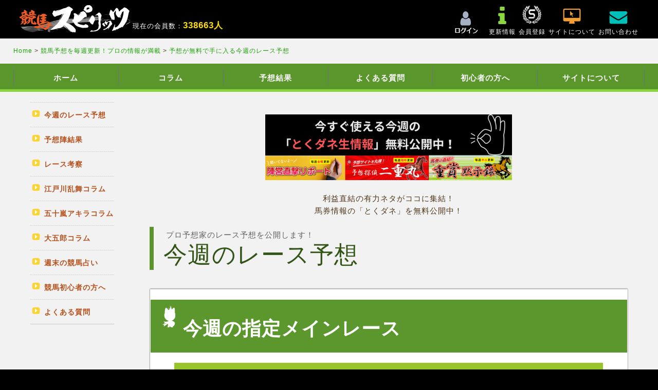

--- FILE ---
content_type: text/html; charset=UTF-8
request_url: https://www.hicchu.net/horseracing_forecast/horse_infomation?report_id=202407280407
body_size: 14458
content:
<!DOCTYPE html PUBLIC "-//W3C//DTD XHTML 1.0 Transitional//EN" "http://www.w3.org/TR/xhtml1/DTD/xhtml1-transitional.dtd">
<html lang="ja" xml:lang="ja" xmlns="http://www.w3.org/1999/xhtml">
<head>
<meta http-equiv="Content-Type" content="text/html; charset=UTF-8" />
<title>予想が無料で手に入る今週のレース予想｜競馬スピリッツ</title>
<meta name="keywords" content="予想,無料">
<meta name="Description" content="印や買い目だけを見て購入するのは時代遅れ！競馬スピリッツの予想陣が送る見解付き競馬メインレースの予想を無料で大公開！今週のレース予想はプロ予想家の根拠ある見解なので、あなたの競馬力をグンと高められる事間違い無し！" />
<meta name="robots" content="index,follow" />
<meta name="robots" content="archive" />
<link rel="canonical" href="https://www.hicchu.net/horseracing_forecast/horse_infomation/">
	<link rel="stylesheet" type="text/css" href="https://www.hicchu.net/pc/css/new_main-style.css" />
<link rel="stylesheet" type="text/css" href="https://www.hicchu.net/pc/css/new_footer.css" />
<link rel="stylesheet" type="text/css" href="https://www.hicchu.net/pc/css/bachu.css" />
<link rel="stylesheet" type="text/css" href="https://www.hicchu.net/pc/css/new_js-simple-tab.css" />
<link rel="stylesheet" type="text/css" href="https://www.hicchu.net/pc/css/new_gold/new_gold.css" />
<link rel="stylesheet" type="text/css" href="https://www.hicchu.net/pc/css/banner.css" />

<script src="https://ajax.googleapis.com/ajax/libs/jquery/1.11.1/jquery.min.js"></script>
<script type="text/javascript" src="https://www.hicchu.net/js/jquery.cookie.js"></script>

<script src="https://www.hicchu.net/pc/js/jquery-1.11.0.min.js"></script>
<script src="https://www.hicchu.net/pc/js/jquery.cookie.js"></script>
<script src="https://www.hicchu.net/pc/js/jquery.carouFredSel-6.2.1-packed.js"></script>
<script src="https://www.hicchu.net/pc/js/simple-tab.js"></script>
<script src="https://www.hicchu.net/pc/js/scrollsmoothly.js"></script>
<script src="https://www.hicchu.net/pc/js/ticker.js"></script>
<script src="https://www.hicchu.net/pc/js/extra.js"></script>
<script src="https://www.hicchu.net/pc/js/counter.js"></script>
<script src="https://www.hicchu.net/pc/css/umatama/jquery.magnific-popup.min.js"></script>
<script src="https://www.hicchu.net/js/jquery.easy-rollover.js"></script>
<script src="https://www.hicchu.net/js/jquery.waypoints.js"></script>
<link rel="shortcut icon" href="https://www.hicchu.net/images/icon.ico" />
<link href='https://fonts.googleapis.com/css?family=Oleo+Script+Swash+Caps:700' rel='stylesheet' type='text/css' />

<!--続きを読む-->
<script type="text/javascript">
function showMoreJq(btn) {
	var targetId = btn.getAttribute("href");
	$(targetId).slideDown("slow");
	$(btn.parentNode).slideUp("fast");
	return false;
}
</script>

<script type="text/javascript">
$(function(){
	$(".readmore-area").hide();
	$(".readmore-button-box a").click( function() { return showMoreJq(this); } );
});
</script>
<!--続きを読む-->

<meta http-equiv="Pragma" content="no-cache">
<meta http-equiv="Cache-Control" content="no-cache">
<meta http-equiv="Expires" content="86400">

<!-- Global site tag (gtag.js) - Google Analytics -->
<script async src="https://www.googletagmanager.com/gtag/js?id=UA-156584075-1"></script>
<script>
  window.dataLayer = window.dataLayer || [];
  function gtag(){dataLayer.push(arguments);}
  gtag('js', new Date());

  gtag('config', 'UA-156584075-1');
</script>

<!-- reCAPTCHA -->
<style>
	.grecaptcha-badge {
		visibility: hidden;
	}
</style>

</head>

<body>
<!--wrapper-->
<div id="wrapper">

	<!--header-->
	<div id="header">
		<!--header-contents-->
		<div id="header-contents">
			<!---->

			<!--logo_L83-->
			<div class="logo">
				<p class="logomark">
					<a href="https://www.hicchu.net/">
						<img src="https://www.hicchu.net/sp/images/new_top/img-logo.png" alt="競馬スピリッツロゴマーク" />
					</a>
				</p>
				現在の会員数：<span class="numb">338663人</span>
			</div>
			<!--logo-->

			<!--scorebord-->
			<div class="scorebord2">
				<!-- 非ログイン -->
									<div class="tophuman">
						<a href="https://www.hicchu.net/login/">
							<img src="https://www.hicchu.net/sp/images/new_top/login.png" alt="ログイン" />
						</a>
					</div>
								<ul class="topmenu">
					<a href="https://www.hicchu.net/announcement/">
						<li>
							<img src="https://www.hicchu.net/sp/images/new_top/top_info.png" /><br />更新情報
						</li>
					</a>
											<a href="https://www.hicchu.net/touroku-silver/">
							<li>
								<img src="https://www.hicchu.net/sp/images/new_top/top_silver.png" /><br />会員登録
							</li>
						</a>
										<a href="https://www.hicchu.net/fee/">
						<li>
							<img src="https://www.hicchu.net/sp/images/new_top/top_site.png" /><br />サイトについて
						</li>
					</a>
					<a href="https://www.hicchu.net/contact/">
						<li>
							<img src="https://www.hicchu.net/sp/images/new_top/top_mail.png" /><br />お問い合わせ
						</li>
					</a>
				</ul>
			</div>
			<!--scoreboard end-->
		</div>
		<!--header-contents-->
		<!-- <div class="center" style="padding-bottom:0.8em;">
			<a href="https://www.winning-theory.com/chance/?supc" target="_blank">
				<img src="https://www.hicchu.net/pc/images/new_top/bnr_sakuragi_pc.png" alt="桜木勝元の馬券常勝論" width="50%" >
			</a>
		</div> -->
	</div>
	<!--header-->

	<!--header-->
	<div id="header_fixed">
		<!--logo_L83-->
		<div class="logo_fixed">
			<a href="https://www.hicchu.net/">HOME</a>
			<ul class="topmenu_fixed">
				<li class="username">
											<a href="https://www.hicchu.net/login/">ログイン</a>
									</li>
				<li><a href="https://www.hicchu.net/announcement/">更新情報</a></li>
									<li><a href="https://www.hicchu.net/touroku-silver/">会員登録</a></li>
								<li><a href="https://www.hicchu.net/fee/">サイトについて</a></li>
				<li class="last"><a href="https://www.hicchu.net/contact/">お問い合わせ</a></li>
							</ul>
		</div>
		<!--logo-->
	</div>
	<!--header-->


		
			<!--inner-wrapper-->
			<div id="inner-wrapper">
				<div class="hot-menu">
					<!--pankuzu-->
					<div id="pankuzu">
						<a href="https://www.hicchu.net/">Home </a>
												>   <a href="https://www.hicchu.net/horseracing_forecast/">競馬予想を毎週更新！プロの情報が満載</a>
												>   <a href="https://www.hicchu.net/horseracing_forecast/horse_infomation/">予想が無料で手に入る今週のレース予想</a>
											</div>
					<!--pankuzu-->
				</div>

				<!--top-menu-->
				
	<div id="top-menu" class="">
		<ul class="groval clearfix">
			<li class="alllast">
				<a href="https://www.hicchu.net/" class="grobalink">ホーム</a>
			</li>
			<li class="menu__mega alllast">
				<a href="https://www.hicchu.net/column/" class="grobalink">コラム</a>
				<ul class="menu__second-level clearfix">
																		<li><a href="https://www.hicchu.net/column/edogawa/"><img src="https://www.hicchu.net/pc/images/bachu/edogawa.png" width="35px" >Alohaな競馬</a></li>
													<li><a href="https://www.hicchu.net/column/igarashi/"><img src="https://www.hicchu.net/pc/images/bachu/igarashi.png" width="35px" >五十嵐アキラの快刀乱麻</a></li>
													<li><a href="https://www.hicchu.net/column/daigoro/"><img src="https://www.hicchu.net/pc/images/bachu/daigoro.png" width="35px" >大五郎のたわ言</a></li>
																				</ul>
			</li>
			<li class="alllast">
				<a href="https://www.hicchu.net/horseracing_forecast/result/" class="grobalink">
					予想結果
				</a>
			</li>
			<li class="alllast">
				<a href="https://www.hicchu.net/question/" class="grobalink">
					よくある質問
				</a>
			</li>
			<li class="alllast">
				<a href="https://www.hicchu.net/beginner/" class="grobalink">
					初心者の方へ
				</a>
			</li>
			<li class="last">
				<a href="https://www.hicchu.net/fee/" class="grobalink">
					サイトについて
				</a>
			</li>
		</ul>
	</div>


<script type="text/javascript">
jQuery(function($) {
	var nav    = $('#top-menu'),
	offset = nav.offset();

	$(window).scroll(function () {
		if($(window).scrollTop() > offset.top - 31) {
			nav.addClass('top-menu_fixed');
		} else {
			nav.removeClass('top-menu_fixed');
		}
	});
});
</script>
				<!--top-menu-->

									<!--container-->
					<div id="container">

					<!--top-contents-->
					<div class="inner-contents clearfix">

					<!--sidemenu-->
					<!--sidemenu-->
<div id="sidemenu">
	<div class="side_contents">
		<ul>
			<a href="https://www.hicchu.net/horseracing_forecast/horse_infomation/">
				<li>今週のレース予想</li>
			</a>
			<a href="https://www.hicchu.net/horseracing_forecast/result/">
				<li>予想陣結果</li>
			</a>
			<a href="https://www.hicchu.net/horseracing_forecast/race_analysis/">
				<li>レース考察</li>
			</a>
												<a href="https://www.hicchu.net/column/edogawa/">
						<li>江戸川乱舞コラム</li>
					</a>
									<a href="https://www.hicchu.net/column/igarashi/">
						<li>五十嵐アキラコラム</li>
					</a>
									<a href="https://www.hicchu.net/column/daigoro/">
						<li>大五郎コラム</li>
					</a>
													<!-- <a href="https://www.hicchu.net/thread/">
				<li>馬スピ黒板</li>
			</a> -->
			<a href="https://www.hicchu.net/prophecy/">
				<li>週末の競馬占い</li>
			</a>
			<a href="https://www.hicchu.net/beginner/">
				<li>競馬初心者の方へ</li>
			</a>
			<a href="https://www.hicchu.net/question/">
				<li class="last">よくある質問</li>
			</a>
		</ul>
		<!--side_contents　(サポートコンテンツ)-->
	</div>
</div>

<script type="text/javascript">
$(function() {
	// 『変数 sns』に #sns-button（スクロールする要素） を入れる
	// そのついでに『変数 offset』に offset() を使って『変数 sns』の表示位置を入れる
	var nav = $("#sidemenu") , offset = nav.offset();

	// ウィンドウ内でスクロールが発生したら処理スタートッ
	$(window).scroll(function () {

		// 『変数 snsBottom』に『変数 sns』の高さと上位置を足した数値を入れる
		var navBottom = nav.height() + $(this).scrollTop();

		// 『変数 parentBottom』にスクロール範囲の上位置と高さを足した数値を入れる
		// 今回の場合だと「スクロール範囲 = #sns-button の親要素」なので parent() を使用
		var parentBottom = $('#main-corner').offset().top + $('#main-corner').height() - 96;

		// もしウィンドウ内のスクロール上位置が『変数 offset』の上位置より大きかったら
		// （『変数 offset』より下にスクロールしたら）
		if ($(window).scrollTop() > offset.top - 96) {

			// もし『変数 parentBottom』の数値が『変数 snsBottom』の数値より小さかったら
			if (parentBottom < navBottom) {
				// 『変数 sns』のcssを変更
				nav.removeClass('sidemenu_fixed');
				nav.addClass('sidemenu_fixed_end');
				// じゃなかったら
			} else {
				nav.removeClass('sidemenu_fixed_end');
				nav.addClass('sidemenu_fixed');
			}
		} else {
			nav.removeClass('sidemenu_fixed');
		}
	});
});
</script>
					<!--sidemenu-->

				
		
<script>
$(function() {
	$("#inner-wrapper").waypoint({
		handler: function(direction) {
			$("#header_fixed").toggleClass("scroll"); //#headerに.scrollクラスをつけたりけしたりするよ
		}
	});
});
</script>

	<!--main-corner-->
	<div id="main-corner">

		<!-- 広告 -->
					<div class="banner-area-top">
				<div class="banner-image">
					<a href="https://www.tokudane-keiba.com/lp/?cd=sdbf13" target="_blank">
						<img src="https://www.hicchu.net/ad/img_cl/899b9a3befd0c63c6288e0bfc0a512ada1174ba4.png" alt="とくダネ競馬" class="over" />
					</a>
				</div>

				<div class="banner-text">
					利益直結の有力ネタがココに集結！<br />
馬券情報の「とくダネ」を無料公開中！				</div>
			</div>
				<!-- 広告 -->

		<h1><span>プロ予想家のレース予想を公開します！</span>今週のレース予想</h1>

		<!--main-space-->
		<div id="main-space">

			<!-- シルバー広告 -->
						<!-- シルバー広告 -->

									<h2 class="hour4"><img src="https://www.hicchu.net/sp/images/new_top/h4spta.png" width="25" />今週の指定メインレース</h2>
																																																																																																																																																																																																																																																																																																																																																																																																																																																																																																																																																																																																																																																																																																																																																																																																																																																																																																																																																																																																																																																																																																																																																																																																																																																																																																																																																																																																																																																																																																																																																																																																																																																																																																																																																																																																																																																																																																																																																																																																																																																																																																																																																																																																																																																																																																																																																																																																																																																																																																																																																																																																																																																																																																																																																																																																																																																																																																																																																																																																																																																																																																																																																																																																																																																																																																																																																																																																																																																																																																																																																																																																																																																																																																																																																																																																																																																																																																																																																																																																																																																																																																																																																																																																																																																																																																																																																																																																																																																																																																																																																																																																																																																																																																																																																																																																																																																																																																																																																																																																																																																																																																																																																																																																																																																																																																																																																																																																																																																																																																																																																																																																																																																																																																																																																																																																																																																																																																																																																																																																																																																																																																																																																																																																																																																																																																																																																																																																																																																																																																																																																																																																																																																																																																																																																																																																																																																																																																																																																																																																																																																																																																																																																																																																																																																																																																																																																																																																																																																																																																																																																																																																																																																																																																																																																																																																																																																																																																																																																																																																																																																																																																																																																																																																																																																																																																																																																																																																																																																																																																																																																																																																																																																																																																																																																																																																																																																																																																																																																																																																																																																																																																																																																																																																																																																																																																																																																																																																																																																																																																																																																																																																																																																																																																																																																																																																																																																																																																																																																																																																																																																																																																																																																																																																																																																																																																																																																																																																																																																																																																																																																																																																																																																																																																																																																																																																																																																																																																																																																																																																																																																																																																																																																																																																																																																																																																																																																																																																																																																																																																																																																																																																																																																																																																																																																																																																																																																																																																																																																																																																																																																																																																																																																																																																																																																																																																																																																																																																																																																																																																																																																																																																																																																																																																																																																																																																																																																																																																																																																																																																																																																																																																																																																																																																																																																																																																																																																																																																																																																																																																																																																																																																																																																																																																																																																																																																																																																																																																																																																																																																																																																																																																																																																																																																																																																																																																																																																																																																																																																																																																																																																																																																																																																																																																																																																																																																																																																																																																																																																																																																																																																																																																																																																																																																																																																																																																																																																																																																																																																																																																																																																																																																																																																																																																																																																																																																																																																																																																																																																																																																																																																																																																																																																																																																																																																																																																																																																																																																																																																																																																																																																																																																																																																																																																																																																																																																																																																																																																																																																																																																																																																																																																																																																																																																																																																																																																																																																																																																																																																																																																																																																																																																																																																																																																																																																																																																																																																																																																																																																																																																																																																																																																																																																																																																																																																																																																																																																																																																																																																																																																																																																																																																																																																																																																																																																																																																																																																																																																																																																																																																																																																																																																																																																																																																																																																																																																																																																																																																																																																																																																																																																																																																																																																																																																																																																																																																																																																																																																																																																																																																																																																																																																																																																																																																																																																																																																																																																																																																																																																																																																																																																																																																																																																																																																																																																																																																																																																																																																																																																																																																																																																																																																																																																																																																																																																																																																																																																																																																																																																																																																																																																																																																																																																																																																																																																																																																																																																																																																																																																																																																																																																																																																																																																																																																																																																																																																																																																																																																																																																																																																																																																																																																																																																																																																																																																																																																																																																																																																																																																																																																																																																																																																																																																																																																																																																																																																																																																																																																																																																																																																																																																																																																																																																																																																																																																																																																																																																																																																																																																																																																																																																																																																																																																																																																																																																																																																																																																																																																																																																																																																																																																																																																																																																																																																																																																																																																																																																																																																																																																																																																																																																																																																																																																																																																																																																																																																																																																																																																																																																																																																																																																																																																																																																																																																																																																																																																																																																																																																																																																																																																																																																																																																																																																																																																																																																																																																																																																																																																																																																																																																																																																																																																																																																																																																																																																																																																																																																																																																																																																																																																																																																																																																																																																																																																																																																																																																																																																																																																																																																																																																																																																																																																																																																																																																																																																																																																																																																																																																																																																																																																																																																																																																																																																																																																																																																																																																																																																																																																																																																																																																																																																																																																																																																																																																																																																																																																																																																																																																																																																																																																																																																																																																																																																																																																																																																																																																																																																																																																																																																																																																																																																																																																																																																																																																																																																																																																																																																																																																																																																																																																																																																																																																																																																																																																																																																																																																																																																																																																																																																																																																																																																																																																																																																																																																																																																																																																																																																																																																																																																																																																																																																																																																																																																																																																																																																																																																																																																																																																																																																																																																																																																																																																																																																																																																																																																																																																																																																																																																																																																																																																																																																																																																																																																																																																																																																																																																																																																																																																																																																																																																																																																																																																																																																																																																																																																																																																																																																																																																																																																																																																																																																																																																																																																																																																																																																																																																																																																																																																																																																																																																																																																																																																																																																																																																																																																																																																																																																																																																																																																																																																																																																																																																																																																																																																																																																																																																																																																																																																																																																																																																																																																																																																																																																																																																																																																																																																																																																																																																																																																																																																																																																																																																																																																																																																																																																																																																																																																																																																																																																																																																																																																																																																																																																																																																																																																																																																																																																																																																																																																																																																																																																																																																																																																																																																																																																																																																																																																																																																																																																																																																																																																																																																																																																																																																																																																																																																																																																																																																																																																																																																																																																																																																																																																																																																																																																																																																																																																																																																																																																																																																																																																																																																																																																																																																																																																																																																																																																																																																																																																																																																																																																																																																																																																																																																																																																																																																																																																																																																																																																																																																																																																																																																																																																																																																																																																																																																																																																																																																																																																																																																																																																																																																																																																																																																																																																																																																																																																																																																																																																																																																																																																																																																																																																																																																																																																																																																																																																																																																																																																																																																																																																																																																																																																																																																																																																																																																																																																																																																																																																																																																																																																																																																																																																																																																																																																																																																																																																																																																																																																																																																																																																																																																																																																																																																																																																																																																																																																																																																																																																																																																																																																																																																																																																																																																																																																																																																																																																																																																																																																																																																																																																																																																																																																																																																																																																																																																																																																																																																																																																																																																																																																																																																																																																																																																																																																																																																																																																																																																																																																																																																																																																																																																																																																																																																																																																																																																																																																																																																																																																																																																																																																																																																																																																																																																																																																																																																																																																																																																																																																																																																																																																																																																																																																																																																																																																																																																																																																																																																																																																																																																																																																																																																																																																																																																																																																																																																																																																																																																																																																																																																																																																																																																																																																																																																																																																																																																																																																																																																																																																																																																																																																																																																																																																																																																																																																																																																																																																																																																																																																																																																																																																																																																																																																																																																																																																																																																																																																																																																																																																																																																																																																																																																																																																																																																																																																																																																																																																																																																																																																																																																																																																																																																																																																																																																																																																																																																																																																																																																																																																																																																																																																																																																																																																																																																																																																																																																																																																																																																																																																																																																																																																																																																																																																																																																																																																																																																																																																																																																																																																																																																																																																																																																																																																																																																																																																																																																																																																																																																																																																																																																																																																																																																																																																																																																																																																																																																																																																																																																																																																																																																																																																																																																																																																																																																																																																																																																																																																																																																																																																																																																																																																																																																																																																																																																																																																																																																																																																																																																																																																																																																																																																																																																																																																																																																																																																																																																																																																																																																																																																																																																																																																																																																																																																																																																																																																																																																																																																																																																																																																																																																																																																																																																																																																																																																																																																																																																																																																																																																																																																																																																																																																																																																																																																																																																																																																																																																																																																																																																																																																																																																																																																																																																																																																																																																																																																																																																																																																																																																																																																																																																																																																																																																																																																																																																																																																																																																																																																																																																																																																																																																																																																																																																																																																																																																																																																																																																																																																																																																																																																																																																																																																																																																																																																																																																																																																																																																																																																																																																																																																																																																																																																																																																																																																																																																																																																																																																																																																																																																																																																																																																																																																																																																																																																																																																																																																																																																																																																																																																																																																																																																																																																																																																																																																																																																																																																																																																																																																																																																																																																																																																																																																																																																																																																																																																																																																																																																																																																																																																																																																																																																																																																																																																																																																																																																																																																																																																																																																																																																																																																																																																																																																																																																																																																																																																																																																																																																																																																																																																																																																																																																																																																																																																																																																																																																																																																																																																																																																																																																																																																																																																																																																																																																																																																																																																																																																																																																																																																																																																																																																																																																																																																																																																																																																																																																																																																																																																																																																																																																																																																																																																																																																																																																																																																																																																																																																																																																																																																																																																																																																																																																																																																																																																																																																																																																																																																																																																																																																																																																																																																																																																																																																																																																																																																																																																																																																																																																																																																																																																																																																																																																																																																																																																																																																																																																																																																																																																																																																																																																																																																																																																																																																																																																																																																																																																																																																																																																																																																																																																																																																																																																																																																																																																																																																																																																																																																																																																																																																																																																																																																																																																																																																																																																																																																																																																																																																																																																																																																																																																																																																																																																																																																																																																																																																																																																																																																																																																																																																																																																																																																																																																																																																																																																																																																																																																																																																																																																																																																																																																																																																																																																																																																																																																																																																																																																																																																																																																																																																																																																																																																																																																																																																																																																																																																																																																																																																																																																																																																																																																																																																																																																																																																																																																																																																																																																																																																																																																																																																																																																																																																																																																																																																																																																																																																																																																																																																																																																																																																																																																																																																																																																																																																																																																																																																																																																																																																																																																																																																																																																																																																																																																																																																																																																																																																																																																																																																																																																																																																																																																																																																																																																																																																																																																																																																																																																																																																																																																																																																																																																																																																																																																																																																																																																																																																																																																																																																																																																																																																																																																																																																																																																																																																																																																																																																																																																																																																																																																																																																																																																																																																																																																																																																																																																																																																																																																																																																																																																																																																																																																																																																																																																																																																																																																																																																																																																																																																																																																																																																																																																																																																																																																																																																																																																																																																																																																																																																																																																																																																																																																																																																																																																																																																																																																																																																																																																																																																																																																																																																																																																																																																																																																																																																																																																																																																																																																																																																																																																																																																																																																																																																																																																																																																																																																																																																																																																																																																																																																																																																																																																																																																																																																																																																																																																																																																																																																																																																																																																																																																																																																																																																																																																																																																																																																																																																																																																																																																																																																																																																																																																																																																																																																																																																																																																																																																																																																																																																																																																																																																																																																																																																																																																																																																																																																																																																																																																																																																																																																																																																																																																																																																																																																																																																																																																																																																																																																																																																																																																																																																																																																																																																																																																																																																																																																																																																																																																																																																																																																																																																																																																																																																																																																																																																																																																																																																																																																																																																																																																																																																																																																																																																																																																																																																																																																																																																																																																																																																																																																																																																																																																																																																																																																																																																																																																																																																																																																																																																																																																																																																																																																																																																																																																																																																																																																																																																																																																																																																																																																																																																																																																																																																																																																																																																																																																																																																																																																																																																																																																																																																																																																																																																																																																																																																																																																																																																																																																																																																																																																																																																																																																																																																																																																																																																																																																																																																																																																																																																																																																																																																																																																																																																																																																																																																																																																																																																																																																																																																																																																																																																																																																																																																																																																																																																																																																																																																																																																																																																																																																																																																																																																																																																																																																																																																																																																																																																																																																																																																																																																																																																																																																																																																																																																																																																																																																																																																																																																																																																																																																																																																																																																																																																																																																																																																																																																																																																																																																																																																																																																																																																																																																																																																																																																																																																																																																																																																																																																																																																																																																																																																																																																																																																																																																																																																																																																																																																																																																																																																																																																																																																																																																																																																																																																																																																																																																																																																																																																																																																																																																																																																																																																																																																																																																																																																																																																																																																																																																																																																																																																																																																																																																																																																																																																																																																																																																																																																																																																																																																																																																																																																																																																																																																																																																																																																																																																																																																																																																																																																																																																																																																																																																																																																																																																																																																																																																																																																																																																																																																																																																																																																																																																																																																																																																																																																																																																																																																																																																																																																																																																																																																																																																																																																																																																																																																																																																																																																																																																																																																																																																																																																																																																																																																																																																																																																																																																																																																																																																																																																																																																																																																																																																																																																																																																																																																																																																																																																																																																																																																																																																																																																																																																																																																																																																																																																																																																																																																																																																																																																																																																																																																																																																																																																																																																																																																																																																																																																																																																																																																																																																																																																																																																																																																																																																																																																																																																																																																																																																																																																																																																																																																																																																																																																																																																																																																																																																																																																																																																																																																																																																																																																																																																																																																																																																																																																																																																																																																																																																																																																																																																																																																																																																																																																																																																																																																																																																																																																																																																																																																																																																																																																																																																																																																																																																																																																																																																																																																																																																																																																																																																																																																																																																																																																																																																																																																																																																																																																																																																																																																																																																																																																																																																																																																																																																																																																																																																																																																																																																																																																																																																																																																																																																																																																																																																																																																																																																																																																																																																																																																																																																																																																																																																																																																																																																																																																																																																																																																																																																																																																																																																																																																																																																																																																																																																																																																																																																																																																																																																																																																																																																																																																																																																																																																																																																																																																																																																																																																																																																																																																																																																																																																																																																																																																																																																																																																																																																																																																																																																																																																																																																																																																																																																																																																																																																																																																																																																																																																																																																																																																																																																																																																																																																																																																																																																																																																																																																																																																																																																																																																																																																																																																																																																																																																																																																																																																																																																																																																																																																																																																																																																																																																																																																																																																																																																																																																																																																																																																																																																																																																																																																																																																																																																																																																																																																																																																																																																																																																																																																																																																																																																																																																																																																																																																																																																																																																																																																																																																																																																																																																																																																																																																																																																																																																																																																																																																																																																																																																																																																																																																																																																																																																																																																																																																																																																																																																																																																																																																																																																																																																																																																																																																																																																																																																																																																																																																																																																																																																																																																																																																																																																																																																																																																																																																																																																																																																																																																																																																																																																																																																																																																																																																																																																																																																																																																																																																																																																																																																																																																																																																																																																																																																																																																																																																																																																																																																																																																																																																																																																																																																																																																																																																																																																																																																																																																																																																																																																																																																																																																																																																																																																																																																																																																																																																																																																																																																																																																																																																																																																																																																																																																																																																																																																																																																																																																																																																																																																																																																																																																																																																																																																																																																																																																																																																																																																																																																																																																																																																																																																																																																																																																																																																																																																																																																																																																																																																																																																																																																																																																																																																																																																																																																																																																																																																																																																																																																																																																																																																																																																																																																																																																																																																																																																																																																																																																																																																																																																																																																																																																																																																																																																																																																																																																																																																																																																																																																																																																																																																																																																																																																																																																																																																																																																																																																																																																																																																																																																																																																																																																																																																																																																																																																																																																																																																																																																																																																																																																																																																																																																																																																																																																																																																																																																																																																																																																																																																																																																																																																																																																																																																																																																																																																																																																																																																																																																																																																																																																																																																																																																																																																																																																																																																																																																																																																																																																																																																																																																																																																																																																																																																																																																																																																																																																																																																																																																																																																																																																																																																																																																																																																																																																																																																																																																																																																																																																																																																																																																																																																																																																																																																																																																																																																																																																																																																																																																																																																																																																																																																																																																																																																																																																																																																																																																																																																																																																																																																																																																																																																																																																																																																																																																																																																																																																																																																																																																																																																																																																																																																																																																																																																																																																																																																																																																																																																																																																																																																																																																																																																																																																																																																																																																																																																																																																																																																																																																																																																																																																																																																																																																																																																																																																																																																																																																																																																																																																																																																																																																																																																																																																																																																																																																																																																																																																																																																																																																																																																																																																																																																																																																																																																																																																																																																																																																																																																																																																																																																																																																																																																																																																																																																																																																																																																																																																																																																																																																																																																																																																																																																																																																																																																																																																																																																																																																																																																																																																																																																																																																																																																																																																																																																																																																																																																																																																																																																																																																																																																																																																																																																																																																																																																																																																																																																																																																																																																																																																																																																																																																																																																																																																																																																																																																																																																																																																																																																																																																																																																																																																																																																																																																																																																																																																																																																																																																																																																																																																																																																																																																																																																																																																																																																																																																																																																																																																																																																																																																																																																																																																																																																																																																																																																																																																																																																																																																																																																																																																																																																																																																																																																																																																																																																																																																																																																																																																																																																																																																																																																																																																																																																																																																																																																																																																																																																																																																																																																																																																																																																																																																																																																																																																																																																																																																																																																																																																																																																																																																																																																																																																																																																																																																																																																																																																																																																																																																																																																																																																																																																																																																																																																																																																																																																																																																																																																																																																																																																																																																																																																																																																																																																																																																																																																																																																																																																																																																																																																																																																																																																																																																																																																																																																																																																																																																																																																																																																																																																																																																																																																																																																																																																																																																																																																																																																																																																																																																																																																																																																																																																																																																																																																																																																																																																																																																																																																																																																																																																																																																																																																																																																																																																																																																																																																																																																																																																																																																																																																																																																																																																																																																																																																																																																																																																																																																																																																																																																																																																																																																																																																																																																																																																																																																																																																																																																																																																																																																																																																																																																																																																																																																																																																																																																																																																																																																																																																																																																																																																																																																																																																																																																																																																																																																																																																																																																																																																																																																																																																																																																																																																																																																																																																																																																																																																																																																																																																																																																																																																																																																																																																																																																																																																																																																																																																																																																																																																																																																																																																																																																																																																																																																																																																																																																																																																																																																																																																																																																																																																																																																																																																																																																																																																																																																																																																																																																																																																																																																																																																																																																																																																																																																																																																																																																																																																																																																																																																																																																																																																																																																																																																																																																																																																																																																																																																																																																																																																																																																																																																																																																																																																																																																																																																																																																																																																																																																																																																																																																																																																																																																																																																																																																																																																																																																																																																																																																																																																																																																																																																																																																																																																																																																																																																																																																																																																																																																																																																																																																																																																																																																																																																																																																																																																																																																																																																																																																																																																																																																																																																																																																																																																																																																																																																																																																																																																																																																																																																																																																																																																																																																																																																																																																																																																																																																																																																																																																																																																																																																																																																																																																																																																																																																																																																																																																																																																																																																																																																																																																																																																																																																																																																																																																																																																																																																																																																																																																																																																																																																																																																																																																																																																																																																																																																																																																																																																																																																																																																																																																																																																																																																																																																																																																																																																																																																																																																																																																																																																																																																																																																																																																																																																																																																																																																																																																																																																																																																																																																																																																																																																																																																																																																																																																																																																																																																																																																																																																																																																																																																																																																																																																																																																																																																																																																																																																																																																																																																																																																																																																																																																																																																																																																																																																																																																																																																																																																																																																																																																																																																																																																																																																																																																																																																																																																																																																																																																																																																																																																																																																																																																																																																																																																																																																																																																																																																																																																																																																																																																																																																																																																																																																																																																																																																																																																																																																																																																																																																																																																																																																																																																																																																																																																																																																																																																																																																																																																																																																																																																																																																																																																																																																																																																																																																																																																																																																																																																																																																																																																																																																																																																																																																																																																																																																																																																																																																																																																																																																																																																																																																																																																																																																																																																																																																																																																																																																																																																																																																																																																																																																																																																																																																																																																																																																																																																																																																																																																																																																																																																																																																																																																																																																																																																																																																																																																																																																																																																																																																																																																																																																																																																																																																																																																																																																																																																																																																																																																																																																																																																																																																																																																																																																																																																																																																																																																																																																																																																																																																																																																																																																																																																																																																																																																																																																																																																																																																																																																																																																																																																																																																																																																																																																																																																																																																																																																																																																																																																																																																																																																																																																																																																																																																																																																																																																																																																																																																																																																																																																																																																																																																																																																																																																																																																																																																																																																																																																																																																																																																																																																																																																																																																																																																																																																																																																																																																																																																																																																																																																																																																																																																																																																																																																																																																																																																																																																																																																																																																																																																																																																																																																																																																																																																																																																																																																																																																																																																																																																																																																																																																																																																																																																																																																																																																																																																																																																																																																																																																																																																																																																																																																																																																																																																																																																																																																																																																																																																																																																																																																																																																																																																																																																																																																																																																																																																																																																																																																																																																																																																																																																																																																																																																																																																																																																																																																																																																																																																																																																																																																																																																																																																																																																																																																																																																																																																																																																																																																																																																																																																																																																																																																																																																																																																																																																																																																																																																																																																																																																																																																																																																																																																																																																																																																																																																																																																																																																																																																																																																																																																																																																																																																																																																																																																																																																																																																																																																																																																																																																																																																																																																																																																																																																																																																																																																																																																																																																																																																																																																																																																																																																																																																																																																																																																																																																																																																																																																																																																																																																																																																																																																																																																																																																																																																																																																																																																																																																																																																																																																																																																																																																																																																																																																																																																																																																																																																																																																																																																																																																																																																																																																																																																																																																																																																																																																																																																																																																																																																																																																																																																																																																																																																																																																																																																																																																																																																																																																																																																																																																																																																																																																																																																																																																																																																																																																																																																																																																																																																																																																																																																																																																																																																																																																																																																																																																																																																																																																																																																																																																																																																																																																																																																																																																																																																																																																																																																																																																																																																																																																																																																																																																																																																																																																																																																																																																																																																																																																																																																																																																																																																																																																																																																																																																																																																																																																																																																																																																																																																																																																																																																																																																																																																																																																																																																																																																																																																																																																																																																																																																																																																																																																																																																																																																																																																																																																																																																																																																																																																																																																																																																																																																																																																																																																																																																																																																																																																																																																																																																																																																																																																																																																																																																																																																																																																																																																																																																																																																																																																																																																																																																																																																																																																																																																																																																																																																																																																																																																																																																																																																																																																																																																																																																																																																																																																																																																																																																																																																																																																																																																																																																																																																																																																																																																																																																																																																																																																																																																																																																																																																																																																																																																																																																																																																																																																																																																																																																																																																																																																																																																																																																																																																																																																																																																																																																																																																																																																																																																																																																																																																																																																																																																																																																																																																																																																																																																																																																																																																																																																																																																																																																																																																																																																																																																																																																																																																																																																																																																																																																																																																																																																																																																																																																																																																																																																																																																																																																																																																																																																																																																																																																																																																																																																																																																																																																																																																																																																																																																																																																																																																																																																																																																																																																																																																																																																																																																																																																																																																																																																																																																																																																																																																																																																																																																																																																																																																																																																																																																																																																																																																																																																																																																																																																																																																																																																																																																																																																																																																																																																																																																																																																																																																																																																																																																																																																																																																																																																																																																																																																																																																																																																																																																																																																																																																																																																																																																																																																																																																																																																																																																																																																																																																																																																																																																																																																																																																																																																																																																																																																																																																																																																																																																																																																																																																																																																																																																																																																																																																																																																																																																																																																																																																																																																																																																																																																																																																																																																																																																																																																																																																																																																																																																																																																																																																																																																																																																																																																																																																																																																																																																																																																																																																																																																																																																																																																																																																																																																																																																																																																																																																																																																																																																																																																																																																																																																																																																																																																																																																																																																																																																																																																																																																																																																																																																																																																																																																																																																																																																																																																																																																																																																																																																																																																																																																																																																																																																																																																																																																																																																																																																																																																																																																																																																																																																																																																																																																																																																																																																																																																																																																																																																																																																																																																																																																																																																																																																																																																																																																																																																																																																																																																																																																																																																																																																																																																																																																																																																																																																																																																																																																																																																																																																																																																																																																																																																																																																																																																																																																																																																																																																																																																																																																																																																																																																																																																																																																																																																																																																																																																																																																																																																																																																																																																																																																																																																																																																																																																																																																																																																																																																																																																																																																																																																																																																																																																																																																																																																																																																																																																																																																																																																																																																																																																																																																																																																																																																																																																																																																																																																																																																																																																																																																																																																																																																																																																																																																																																																																																																																																																																																																																																																																																																																																																																																																																																																																																																																																																																																																																																																																																																																																																																																																																																																																																																																																																																																																																																																																																																																																																																																																																																																																																																																																																																																																																																																																																																																																																																																																																																																																																																																																																																																																																																																																																																																																																																																																																																																																																																																																																																																																																																																																																																																																																																																																																																																																																																																																																																																																																																																																																																																																																																																																																																																																																																																																																																																																																																																																																																																																																																																																																																																																																																																																																																																																																																																																																																																																																																																																																																																																																																																																																																																																																																																																																																																																																																																																																																																																																																																																																																																																																																																																																																																																																																																																																																																																																																																																																																																																																																																																																																																																																																																																																																																																																																																																																																																																																																																																																																																																																																																																																																																																																																																																																																																																																																																																																																																																																																																																																																																																																																																																																																																																																																																																																																																																																																																																																																																																																																																																																																																																																																																																																																																																																																																																																																																																																																																																																																																																																																																																																																																																																																																																																																																																																																																																																																																																																																																																																																																																																																																																																																																																																																																																																																																																																																																																																																																																																																																																																																																																																																																																																																																																																																																																																																																																																																																																																																																																																																																																																																																																																																																																																																																																																																																																																																																																																																																																																																																																																																																																																																																																																																																																																																																																																																																																																																																																																																																																																																																																																																																																																																																																																																																																																																																																																																																																																																																																																																																																																																																																																																																																																																																																																																																																																																																																																																																																																																																																																																																																																																																																																																																																																																																																																																																																																																																																																																																																																																																																																																																																																																																																																																																																																																																																																																																																																																																																																																																																																																																																																																																																																																																																																																																																																																																																																																																																																																																																																																																																																																																																																																																																																																																																																																																																																																																																																																																																																																																																																																																																																																																																																																																																																																																																																																																																																																																																																																																																																																																																																																																																																																																																																																																																																																																																																																																																																																																																																																																																																																																																																																																																																																																																																																																																																																																																																																																																																																																																																																																																																																																																																																																																																																																																																																																																																																																																																																																																																																																																																																																																																																																																																																																																																																																																																																																																																																																																																																																																																																																																																																																																																																																																																																																																																																																																																																																																																																																																																																																																																																																																																																																																																																																																																																																																																																																																																																																																																																																																																																																																																																																																																																																																																																																																																																																																																																																																																																																																																																																																																																																																																																																																																																																																																																																																																																																																																																																																																																																																																																																																																																																																																																																																																																																																																																																																																																																																																																																																																																																																																																																																																																																																																																																																																																																																																																																																																																																																																																																																																																																																																																																																																																																																																																																																																																																																																																																																																																																																																																																																																																																																																																																																																																																																																																																																																																																																																																																																																																																																																																																																																																																																																																																																																																																																																																																																																																																																																																																																																																																																																																																																																																																																																																																																																																																																																																																																																																																																																																																																																																																																																																																																																																																																																																																																																																																																																																																																																																																																																																																																																																																																																																																																																																																																																																																																																																																																																																																																																																																																																																																																																																																																																																																																																																																																																																																																																																																																																																																																																																																																																																																																																																																																																																																																																																																																																																																																																																																																																																																																																																																																																																																																																																																																																																																																																																																																																																																																																																																																																																																																																																																																																																																																																																																																																																																																																																																																																																																																																																																																																																																																																																																																																																																																																																																																																																																																																																																																																																																																																																																																																																																																																																																																																																																																																																																																																																																																																																																																																																																																																																																																																																																																																																																																																																																																																																																																																																																																																																																																																																																																																																																																																																																																																																																																																																																																																																																																																																																																																																																																																																																																																																																																																																																																																																																																																																																																																																																																																																																																																																																																																																																																																																																																																																																																																																																																																																																																																																																																																																																																																																																																																																																																																																																																																																																																																																																																																																																																																																																																																																																																																																																																																																																																																																																																																																																																																																																																																																																																																																																																																																																																																																																																																																																																																																																																																																																																																																																																																																																																																																																																																																																																																																																																																																																																																																																																																																																																																																																																																																																																																																																																																																																																																																																																																																																																																																																																																																																																																																																																																																																																																																																																																																																																																																																																																																																																																																																																																																																																																																																																																																																																																																																																																																																																																																																																																																																																																																																																																																																																																																																																																																																																																																																																																																																																																																																																																																																																																																																																																																																																																																																																																																																																																																																																																																																																																																																																																																																																																																																																																																																																																																																																																																																																																																																																																																																																																																																																																																																																																																																																																																																																																																																																																																																																																																																																																																																																																																																																																																																																																																																																																																																																																																																																																																																																																																																																																																																																																																																																																																																																																																																																																																																																																																																																																																																																																																																																																																																																																																																																																																																																																																																																																																																																																																																																																																																																																																																																																																																																																																																																																																																																																																																																																																																																																																																																																																																																																																																																																																																																																																																																																																																																																																																																																																																																																																																																																																																																																																																																																																																																																																																																																																																																																																																																																																																																																																																																																																																																																																																																																																																																																																																																																																																																																																																																																																																																																																																																																																																																																																																																																																																																																																																																																																																																																																																																																																																																																																																																																																																																																																																																																																																																																																																																																																																																																																																																																																																																																																																																																																																																																																																																																																																																																																																																																																																																																																																																																																																																																																																																																																																																																																																																																																																																																																																																																																																																																																																																																																																																																																																																																																																																																																																																																																																																																																																																																																																																																																																																																																																																																																																																																																																																																																																																																																																																																																																																																																																																																																																																																																																																																																																																																																																																																																																																																																																																																																																																																																																																																																																																																																																																																																																																																																																																																																																																																																																																																																																																																																																																																																																																																																																																																																																																																																																																																																																																																																																																																																																																																																																																																																																																																																																																																																																																																																																																																																																																																																																																																																																																																																																																																																																																																																																																																																																																																																																																																																																																																																																																																																																																																																																																																																																																																																																																																																																																																																																																																																																																																																																																																																																																																																																																																																																																																																																																																																																																																																																																																																																																																																																																																																																																																																																																																																																																																																																																																																																																																																																																																																																																																																																																																																																																																																																																																																																																																																																																																																																																																																																																																																																																																																																																																																																																																																																																																																																																																																																																																																																																																																																																																																																																																																																																																																																																																																																																																																																																																																																																																																																																																																																																																																																																																																																																																																																																																																																																																																																																																																																																																																																																																																																																																																																																																																																																																																																																																																																																																																																																																																																																																																																																																																																																																																																																																																																																																																																																																																																																																																																																																																																																																																																																																																																																																																																																																																																																																																																																																																																																																																																																																																																																																																																																																																																																																																																																																																																																																																																																																																																																																																																																																																																																																																																																																																																																																																																																																																																																																																																																																																																																																																																																																																																																																																																																																																																																																																																																																																																																																																																																																																																																																																																																																																																																																																																																																																																																																																																																																																																																																																																																																																																																																																																																																																																																																																																																																																																																																																																																																																																																																																																																																																																																																																																																																																																																																																																																																																																																																																																																																																																																																																																																																																																																																																																																																																																																																																																																																																																																																																																																																																																																																																																																																																																																																																																																																																																																																																																																																																																																																																																																																																																																																																																																																																																																																																																																																																																																																																																																																																																																																																																																																																																																																																																																																																																																																																																																																																																																																																																																																																																																																																																																																																																																																																																																																																																																																																																																																																																																																																																																																																																																																																																																																																																																																																																																																																																																																																																																																																																																																																																																																																																																																																																																																																																																																																																																																																																																																																																																																																																																																																																																																																																																																																																																																																																																																																																																																																																																																																																																																																																																																																																																																																																																																																																																																																																																																																																																																																																																																																																																																																																																																																																																																																																																																																																																																																																																																																																																																																																																																																																																																																																																																																																																																																																																																																																																																																																																																																																																																																																																																																																																																																																																																																																																																																																																																																																																																																																																																																																																																																																																																																																																																																																																																																																																																																																																																																																																																																																																																																																																																																																																																																																																																																																																																																																																																																																																																																																																																																																																																																																																																																																																																																																																																																																																																																																																																																																																																																																																																																																																																																																																																																																																																																																																																																																																																																																																																																																																																																																																																																																																																																																																																																																																																																																																																																																																																																																																																																																																																																																																																																																																																																																																																																																																																																																																																																																																																																																																																																																																																																																																																																																																																																																																																																																																																																																																																																																																																																																																																																																																																																																																																																																																																																																																																																																																																																																																																																																																																																																																																																																																																																																																																																																																																																																																																																																																																																																																																																																																																																																																																																																																																																																																																																																																																																																																																																																																																																																																																																																																																																																																																																																																																																																																																																																																																																																																																																																																																																																																																																																																																																																																																																																																																																																																																																																																																																																																																																																																																																																																																																																																																																																	<div class="entrybox">
							<p class="newspapertil">◆2026年1月24日(土)の予想対象レース</p>
							<table class="spentry">
								<tr>
									<th>小倉</th>
									<th rowspan="2" class="papername">11<br /><span>芝･右 2000m ハンデ</span></th>
									<th rowspan="2">性齢</th>
									<th rowspan="2">厩舎</th>
									<th rowspan="2" class="">負担重量</th>
								</tr>
								<tr>
									<th class="paperrace">11</th>
								</tr>
								<tr>
									<td colspan="5" class="paperhors">
										小倉牝馬S(G3)<br />
										<!-- 非会員広告 -->
																																																																								<!-- 非会員広告 -->
									</td>
								</tr>
							</table>
													</div>
																																																																																																					<div class="entrybox">
							<p class="newspapertil">◆2026年1月25日(日)の予想対象レース</p>
							<table class="spentry">
								<tr>
									<th>中山</th>
									<th rowspan="2" class="papername">11<br /><span>芝･右外 2200m 別定</span></th>
									<th rowspan="2">性齢</th>
									<th rowspan="2">厩舎</th>
									<th rowspan="2" class="">負担重量</th>
								</tr>
								<tr>
									<th class="paperrace">11</th>
								</tr>
								<tr>
									<td colspan="5" class="paperhors">
										アメリカJCC(G2)<br />
										<!-- 非会員広告 -->
																																																																								<!-- 非会員広告 -->
									</td>
								</tr>
							</table>
													</div>
																																																																																																																																																																								
		</div>
		<!--main-space-->

		<!--main-space-->
		<div id="main-space">

			
					<h2 class="hour4"><img src="https://www.hicchu.net/sp/images/new_top/h4spta.png" width="25" />予想レース一覧</h2>
					<div class="new_todays">
						<table class="allrace">
							<tr>
								<td class="peop"><span class="blkall">全員予想</span></td>
								<td>
									7/28(日) 新潟7R　アイビスサマーダッシュ(G3)								</td>
							</tr>
																								<tr>
										<td class="peop"><span class="blkedo">江戸川乱舞</span></td>
										<td>
																					7/28(日) 中山6R　4歳上1勝クラス																							<br />
																																7/28(日) 中山11R　京成杯(G3)																															<br />
										</td>
									</tr>
																																<tr>
										<td class="peop"><span class="blkiga">五十嵐アキラ</span></td>
										<td>
																					7/28(日) 中山11R　京成杯(G3)																							<br />
																																7/28(日) 京都3R　3歳未勝利																															<br />
										</td>
									</tr>
																																<tr>
										<td class="peop"><span class="blkdai">大五郎</span></td>
										<td>
																					7/28(日) 中山11R　京成杯(G3)																							<br />
																																7/28(日) 京都6R　3歳未勝利																															<br />
										</td>
									</tr>
																																<tr>
										<td class="peop"><span class="blknak">ウマテラス</span></td>
										<td>
																					7/28(日) 中山7R　4歳上2勝クラス																							<br />
																																7/28(日) 中山9R　若潮S																															<br />
										</td>
									</tr>
																					</table>
					</div>

				</div>
				<!--main-space-->

				<!--main-space-->
				<div id="main-space">

					<h2 class="hour4" id="forallti"><img src="https://www.hicchu.net/sp/images/new_top/h4spta.png" width="25" />メインレース無料予想<img alt="シルバー＆ゴールド会員のみ" src="https://www.hicchu.net/sp/images/new_top/memb_silvgold.png" class="plusright" /></h2>
					<div class="tab-container-2"><!--tab-container-2-->
						<ul class="tab-container-2-nav foralltop">
							<a onClick="ga('send', 'event', '馬スピ特報(PC)', 'タブクリック', '馬柱');"><li class="umahyo">メインレース馬柱</li></a>
															<a onClick="ga('send', 'event', '馬スピ特報(PC)', 'タブクリック', '江戸川');"><li class="spiedo">江戸川乱舞</li></a>
															<a onClick="ga('send', 'event', '馬スピ特報(PC)', 'タブクリック', '五十嵐');"><li class="spiiga">五十嵐アキラ</li></a>
															<a onClick="ga('send', 'event', '馬スピ特報(PC)', 'タブクリック', '大五郎');"><li class="spidai">大五郎</li></a>
															<a onClick="ga('send', 'event', '馬スピ特報(PC)', 'タブクリック', 'ウマテラス');"><li class="spinak">ウマテラス</li></a>
													</ul>

						<div class="tab">

							<!-- ///メインレース馬柱/// -->
							<div class="tabinn fragment-main" id="allforone">
								<table class="todays">
									<tbody>
										<tr>
											<td class="race">
												<span class="b">2024年7月28日 (日)</span><br />
												<span style="font-size: 20px;"><strong>新潟7R アイビスサマーダッシュ(G3) </strong></span>芝1000m OP 別定											</td>
										</tr>
									</tbody>
								</table>
								<table class="todays">
									<tbody>
										<tr>
											<th>馬番</th>
											<th>馬名</th>
											<th>騎手名</th>
											<th>印<br />江五大ウ</th>
										</tr>
																							<tr>
													<td class="number1">1番</td>
													<td>リプレーザ</td>
													<td>幸英明</td>
													<td>
																													会員の方のみご覧いただけます
																											</td>
												</tr>
																							<tr>
													<td class="number1">2番</td>
													<td>ショウナンマッハ</td>
													<td>石橋脩</td>
													<td>
																													会員の方のみご覧いただけます
																											</td>
												</tr>
																							<tr>
													<td class="number2">3番</td>
													<td>ロードベイリーフ</td>
													<td>和田竜二</td>
													<td>
																													会員の方のみご覧いただけます
																											</td>
												</tr>
																							<tr>
													<td class="number2">4番</td>
													<td>ジャスパークローネ</td>
													<td>団野大成</td>
													<td>
																													会員の方のみご覧いただけます
																											</td>
												</tr>
																							<tr>
													<td class="number3">5番</td>
													<td>マウンテンムスメ</td>
													<td>藤田菜七</td>
													<td>
																													会員の方のみご覧いただけます
																											</td>
												</tr>
																							<tr>
													<td class="number3">6番</td>
													<td>クムシラコ</td>
													<td>内田博幸</td>
													<td>
																													会員の方のみご覧いただけます
																											</td>
												</tr>
																							<tr>
													<td class="number4">7番</td>
													<td>ハギノメーテル</td>
													<td>藤懸貴志</td>
													<td>
																													会員の方のみご覧いただけます
																											</td>
												</tr>
																							<tr>
													<td class="number4">8番</td>
													<td>マイヨアポア</td>
													<td>石川裕紀</td>
													<td>
																													会員の方のみご覧いただけます
																											</td>
												</tr>
																							<tr>
													<td class="number5">9番</td>
													<td>グレイトゲイナー</td>
													<td>笹川翼</td>
													<td>
																													会員の方のみご覧いただけます
																											</td>
												</tr>
																							<tr>
													<td class="number5">10番</td>
													<td>ファイアダンサー</td>
													<td>戸崎圭太</td>
													<td>
																													会員の方のみご覧いただけます
																											</td>
												</tr>
																							<tr>
													<td class="number6">11番</td>
													<td>アビッグチア</td>
													<td>丸山元気</td>
													<td>
																													会員の方のみご覧いただけます
																											</td>
												</tr>
																							<tr>
													<td class="number6">12番</td>
													<td>ウイングレイテスト</td>
													<td>松岡正海</td>
													<td>
																													会員の方のみご覧いただけます
																											</td>
												</tr>
																							<tr>
													<td class="number7">13番</td>
													<td>チェイスザドリーム</td>
													<td>坂井瑠星</td>
													<td>
																													会員の方のみご覧いただけます
																											</td>
												</tr>
																							<tr>
													<td class="number7">14番</td>
													<td>デュアリスト</td>
													<td>小沢大仁</td>
													<td>
																													会員の方のみご覧いただけます
																											</td>
												</tr>
																							<tr>
													<td class="number7">15番</td>
													<td>モズメイメイ</td>
													<td>国分恭介</td>
													<td>
																													会員の方のみご覧いただけます
																											</td>
												</tr>
																							<tr>
													<td class="number8">16番</td>
													<td>ディヴィナシオン</td>
													<td>松山弘平</td>
													<td>
																													会員の方のみご覧いただけます
																											</td>
												</tr>
																							<tr>
													<td class="number8">17番</td>
													<td>テイエムスパーダ</td>
													<td>酒井学</td>
													<td>
																													会員の方のみご覧いただけます
																											</td>
												</tr>
																							<tr>
													<td class="number8">18番</td>
													<td>メディーヴァル</td>
													<td>小崎綾也</td>
													<td>
																													会員の方のみご覧いただけます
																											</td>
												</tr>
																				</tbody>
								</table>
								<strong>※予想はタブを切り替えて、ご覧ください。</strong>
							</div>
							<!--///メインレース馬柱　end///-->

															<!--tabinn-->
								<div class="tabinn fragment-edo">
								
									<div class="todays-f">
										<table class="todays">
											<tbody>
												<tr>
													<td class="race">
														<span class="b">2024年7月28日 (日)</span><br />
														<span style="font-size: 20px;"><strong>新潟7R アイビスサマーダッシュ(G3) </strong></span>芝1000m OP 別定													</td>
												</tr>
											</tbody>
										</table>
										<table cellspacing="5" class="new_edogawa-f">
											<tbody>
												<tr>
													<td class="ico">
														<a href="https://www.hicchu.net/professional/#proedogawa"><img alt="" src="https://www.hicchu.net/pc/images/mypage/ico-edogawa.gif" style="height:80px; width:80px" /></a><br />
														江戸川乱舞													</td>
													<td class="h-number">
																													会員の方のみご覧いただけます
																											</td>
												</tr>
												<tr>
													<td colspan="2">
																													<div class="conclusion">
																<p>無料会員登録でプロ予想が見放題！<br />
																<br />
																<a href="https://www.hicchu.net/touroku-silver/">>>無料会員の登録はコチラから！</a></p>
															</div>

																											</td>
												</tr>
											</tbody>
										</table>
									</div>
									<!--todays-f-->
															</div>
							<!--tabinn　end-->
															<!--tabinn-->
								<div class="tabinn fragment-iga">
								
									<div class="todays-f">
										<table class="todays">
											<tbody>
												<tr>
													<td class="race">
														<span class="b">2024年7月28日 (日)</span><br />
														<span style="font-size: 20px;"><strong>新潟7R アイビスサマーダッシュ(G3) </strong></span>芝1000m OP 別定													</td>
												</tr>
											</tbody>
										</table>
										<table cellspacing="5" class="new_igarashi-f">
											<tbody>
												<tr>
													<td class="ico">
														<a href="https://www.hicchu.net/professional/#proigarashi"><img alt="" src="https://www.hicchu.net/pc/images/mypage/ico-igarashi.gif" style="height:80px; width:80px" /></a><br />
														五十嵐アキラ													</td>
													<td class="h-number">
																													会員の方のみご覧いただけます
																											</td>
												</tr>
												<tr>
													<td colspan="2">
																													<div class="conclusion">
																<p>無料会員登録でプロ予想が見放題！<br />
																<br />
																<a href="https://www.hicchu.net/touroku-silver/">>>無料会員の登録はコチラから！</a></p>
															</div>

																											</td>
												</tr>
											</tbody>
										</table>
									</div>
									<!--todays-f-->
															</div>
							<!--tabinn　end-->
															<!--tabinn-->
								<div class="tabinn fragment-dai">
								
									<div class="todays-f">
										<table class="todays">
											<tbody>
												<tr>
													<td class="race">
														<span class="b">2024年7月28日 (日)</span><br />
														<span style="font-size: 20px;"><strong>新潟7R アイビスサマーダッシュ(G3) </strong></span>芝1000m OP 別定													</td>
												</tr>
											</tbody>
										</table>
										<table cellspacing="5" class="new_daigoro-f">
											<tbody>
												<tr>
													<td class="ico">
														<a href="https://www.hicchu.net/professional/#prodaigoro"><img alt="" src="https://www.hicchu.net/pc/images/mypage/ico-daigoro.gif" style="height:80px; width:80px" /></a><br />
														大五郎													</td>
													<td class="h-number">
																													会員の方のみご覧いただけます
																											</td>
												</tr>
												<tr>
													<td colspan="2">
																													<div class="conclusion">
																<p>無料会員登録でプロ予想が見放題！<br />
																<br />
																<a href="https://www.hicchu.net/touroku-silver/">>>無料会員の登録はコチラから！</a></p>
															</div>

																											</td>
												</tr>
											</tbody>
										</table>
									</div>
									<!--todays-f-->
															</div>
							<!--tabinn　end-->
															<!--tabinn-->
								<div class="tabinn fragment-nak">
								
									<div class="todays-f">
										<table class="todays">
											<tbody>
												<tr>
													<td class="race">
														<span class="b">2024年7月28日 (日)</span><br />
														<span style="font-size: 20px;"><strong>新潟7R アイビスサマーダッシュ(G3) </strong></span>芝1000m OP 別定													</td>
												</tr>
											</tbody>
										</table>
										<table cellspacing="5" class="new_nakasu-f">
											<tbody>
												<tr>
													<td class="ico">
														<a href="https://www.hicchu.net/professional/#pronakasu"><img alt="" src="https://www.hicchu.net/pc/images/mypage/ico-nakasu.gif" style="height:80px; width:80px" /></a><br />
														ウマテラス													</td>
													<td class="h-number">
																													会員の方のみご覧いただけます
																											</td>
												</tr>
												<tr>
													<td colspan="2">
																													<div class="conclusion">
																<p>無料会員登録でプロ予想が見放題！<br />
																<br />
																<a href="https://www.hicchu.net/touroku-silver/">>>無料会員の登録はコチラから！</a></p>
															</div>

																											</td>
												</tr>
											</tbody>
										</table>
									</div>
									<!--todays-f-->
															</div>
							<!--tabinn　end-->
													</div>
						<!--tab-->

						<ul class="tab-container-2-nav forallbottom" id="main_race">
							<a href="#forallti" onClick="ga('send', 'event', '馬スピ特報(PC)', 'タブクリック', '馬柱');"><li class="umahyo">メインレース馬柱</li></a>
															<a onClick="ga('send', 'event', '馬スピ特報(PC)', 'タブクリック', '江戸川');"><li class="spiedo">江戸川乱舞</li></a>
															<a onClick="ga('send', 'event', '馬スピ特報(PC)', 'タブクリック', '五十嵐');"><li class="spiiga">五十嵐アキラ</li></a>
															<a onClick="ga('send', 'event', '馬スピ特報(PC)', 'タブクリック', '大五郎');"><li class="spidai">大五郎</li></a>
															<a onClick="ga('send', 'event', '馬スピ特報(PC)', 'タブクリック', 'ウマテラス');"><li class="spinak">ウマテラス</li></a>
													</ul>

					</div><!--tab-container-2-->
				
			
			<script>
			(function($){
				$(function() {
					$('.tab-container-2-nav>a').click(function() {
						var num = $(this).parent().children('a').index(this);
						$('.tab-container-2-nav').each(function(){
							$('li',this).removeClass('current').eq(num).addClass('current');
						});
						$('.tab-container-2 .tab .tabinn').hide().eq(num).show();
					}).first().click();
				});
			})(jQuery);
			</script>
		</div>
		<!--main-space-->

		<!--<div class="center" style="margin-bottom: 10px;">
			<a href="https://www.hyakketsu-yuen.com/lp/?cd=710s19" target="_blank">
				<img src="https://www.hicchu.net/pc/images/new_top/hyakketsu_top.jpg" alt="競馬百傑遊宴" width="90%" >
			</a>
		</div>-->

					<!--main-space-->
					<div id="main-space">

						<h2 class="hour4" id="foroneti"><img src="https://www.hicchu.net/sp/images/new_top/h4spta.png" width="25" />予想陣厳選レース予想<img alt="ゴールド会員のみ" src="https://www.hicchu.net/sp/images/new_top/memb_gold.png" class="plusright" /></h2>
						<div class="tab-container-1">
							<ul class="tab-container-1-nav foralltop">
																	<a onClick="ga('send', 'event', '厳選レース(PC)', 'タブクリック', '江戸川');"><li class="spiedo">江戸川乱舞</li></a>
																	<a onClick="ga('send', 'event', '厳選レース(PC)', 'タブクリック', '五十嵐');"><li class="spiiga">五十嵐アキラ</li></a>
																	<a onClick="ga('send', 'event', '厳選レース(PC)', 'タブクリック', '大五郎');"><li class="spidai">大五郎</li></a>
																	<a onClick="ga('send', 'event', '厳選レース(PC)', 'タブクリック', 'ウマテラス');"><li class="spinak">ウマテラス</li></a>
															</ul>

							<div class="tab">

							
																																						<div class="tabinn fragment-edo">
												<!--todays-f-->
												<div class="todays-f">

													<table class="todays">
														<tbody>
															<tr>
																<td class="race">
																	2026年1月18日(日)<br />
																																			<span class="onlyrace">中山6R　4歳上1勝クラス</span><br />
																																			<span class="onlyrace">中山11R　京成杯(G3)</span><br />
																																	</td>
															</tr>
														</tbody>
													</table>

													<table cellspacing="5" class="new_edogawa-f" style="margin-bottom:20px;">
														<tbody>
															<tr>
																<td class="ico">
																	<a href="https://www.hicchu.net/professional/#proedogawa">
																		<img alt="" src="https://www.hicchu.net/pc/images/mypage/ico-edogawa.gif" style="height:80px; width:80px" />
																	</a>
																	<br />
																	江戸川乱舞																</td>
																<td class="h-number">
																	<p>
																		ゴールド会員ご登録で<br />
																																					競馬スピリッツ専属予想家「江戸川乱舞」<br />
																																				渾身のレース予想が見放題！
																	</p>
																</td>
															</tr>
															<tr>
																<td colspan="2">
																	<a href="https://www.hicchu.net/touroku-gold/">
																		<div class="hili_gld">＞ ゴールド会員の登録はコチラから</div>
																	</a>
																</td>
															</tr>
														</tbody>
													</table>
												</div>
												<!--todays-f-->
											</div>
																																																																																																																																					<div class="tabinn fragment-iga">
												<!--todays-f-->
												<div class="todays-f">

													<table class="todays">
														<tbody>
															<tr>
																<td class="race">
																	2026年1月18日(日)<br />
																																			<span class="onlyrace">中山11R　京成杯(G3)</span><br />
																																			<span class="onlyrace">京都3R　3歳未勝利</span><br />
																																	</td>
															</tr>
														</tbody>
													</table>

													<table cellspacing="5" class="new_igarashi-f" style="margin-bottom:20px;">
														<tbody>
															<tr>
																<td class="ico">
																	<a href="https://www.hicchu.net/professional/#proigarashi">
																		<img alt="" src="https://www.hicchu.net/pc/images/mypage/ico-igarashi.gif" style="height:80px; width:80px" />
																	</a>
																	<br />
																	五十嵐アキラ																</td>
																<td class="h-number">
																	<p>
																		ゴールド会員ご登録で<br />
																																				渾身のレース予想が見放題！
																	</p>
																</td>
															</tr>
															<tr>
																<td colspan="2">
																	<a href="https://www.hicchu.net/touroku-gold/">
																		<div class="hili_gld">＞ ゴールド会員の登録はコチラから</div>
																	</a>
																</td>
															</tr>
														</tbody>
													</table>
												</div>
												<!--todays-f-->
											</div>
																																																																																																																																					<div class="tabinn fragment-dai">
												<!--todays-f-->
												<div class="todays-f">

													<table class="todays">
														<tbody>
															<tr>
																<td class="race">
																	2026年1月18日(日)<br />
																																			<span class="onlyrace">中山11R　京成杯(G3)</span><br />
																																			<span class="onlyrace">京都6R　3歳未勝利</span><br />
																																	</td>
															</tr>
														</tbody>
													</table>

													<table cellspacing="5" class="new_daigoro-f" style="margin-bottom:20px;">
														<tbody>
															<tr>
																<td class="ico">
																	<a href="https://www.hicchu.net/professional/#prodaigoro">
																		<img alt="" src="https://www.hicchu.net/pc/images/mypage/ico-daigoro.gif" style="height:80px; width:80px" />
																	</a>
																	<br />
																	大五郎																</td>
																<td class="h-number">
																	<p>
																		ゴールド会員ご登録で<br />
																																				渾身のレース予想が見放題！
																	</p>
																</td>
															</tr>
															<tr>
																<td colspan="2">
																	<a href="https://www.hicchu.net/touroku-gold/">
																		<div class="hili_gld">＞ ゴールド会員の登録はコチラから</div>
																	</a>
																</td>
															</tr>
														</tbody>
													</table>
												</div>
												<!--todays-f-->
											</div>
																																																																																																																																					<div class="tabinn fragment-nak">
												<!--todays-f-->
												<div class="todays-f">

													<table class="todays">
														<tbody>
															<tr>
																<td class="race">
																	2026年1月18日(日)<br />
																																			<span class="onlyrace">中山7R　4歳上2勝クラス</span><br />
																																			<span class="onlyrace">中山9R　若潮S</span><br />
																																	</td>
															</tr>
														</tbody>
													</table>

													<table cellspacing="5" class="new_nakasu-f" style="margin-bottom:20px;">
														<tbody>
															<tr>
																<td class="ico">
																	<a href="https://www.hicchu.net/professional/#pronakasu">
																		<img alt="" src="https://www.hicchu.net/pc/images/mypage/ico-nakasu.gif" style="height:80px; width:80px" />
																	</a>
																	<br />
																	ウマテラス																</td>
																<td class="h-number">
																	<p>
																		ゴールド会員ご登録で<br />
																																				渾身のレース予想が見放題！
																	</p>
																</td>
															</tr>
															<tr>
																<td colspan="2">
																	<a href="https://www.hicchu.net/touroku-gold/">
																		<div class="hili_gld">＞ ゴールド会員の登録はコチラから</div>
																	</a>
																</td>
															</tr>
														</tbody>
													</table>
												</div>
												<!--todays-f-->
											</div>
																																		
							<ul class="tab-container-1-nav forallbottom">
																		<a href="#foroneti" onClick="ga('send', 'event', '厳選レース(PC)', 'タブクリック', '江戸川');"><li class="spiedo">江戸川乱舞</li></a>
																		<a href="#foroneti" onClick="ga('send', 'event', '厳選レース(PC)', 'タブクリック', '五十嵐');"><li class="spiiga">五十嵐アキラ</li></a>
																		<a href="#foroneti" onClick="ga('send', 'event', '厳選レース(PC)', 'タブクリック', '大五郎');"><li class="spidai">大五郎</li></a>
																		<a href="#foroneti" onClick="ga('send', 'event', '厳選レース(PC)', 'タブクリック', 'ウマテラス');"><li class="spinak">ウマテラス</li></a>
															</ul>

						</div><!--tab-->

				</div><!--tab-container-1-->
				<!--ここまで記事-->

				<!--main-space-->
				<div id="main-space">

					<h2 class="hour4"><img src="https://www.hicchu.net/sp/images/new_top/h4spta.png" width="25" />バックナンバー</h2>

					<div class="tab-container-bn">
						<ul class="tab-container-bn-nav foralltop">
							<li class="umahyo">メインレース</li>
													</ul>
						<div class="tab">
														<!-- backnumberlist-main -->
															<div class="tabinn fragment-main" id="allforone">
									<div class="backnumber" id="second-corner" style="margin-top:30px;">
										<p class="line_count">1426件中 1 ～ 10件</p>
																																	<ul>
																						<li>
																									<a href="https://www.hicchu.net/horseracing_forecast/horse_infomation?report_id=202601180811">
														<span>2026-01-18</span><br />今週のレース予想　26/1/18版【京都11R 日経新春杯(G2)】													</a>
																							</li>
																																											<li>
																									<a href="https://www.hicchu.net/horseracing_forecast/horse_infomation?report_id=202601170611">
														<span>2026-01-17</span><br />今週のレース予想　26/1/17版【中山11R カーバンクルS】													</a>
																							</li>
																																											<li>
																									<a href="https://www.hicchu.net/horseracing_forecast/horse_infomation?report_id=202601120811">
														<span>2026-01-12</span><br />今週のレース予想　26/1/12版【京都11R シンザン記念(G3)】													</a>
																							</li>
																																											<li>
																									<a href="https://www.hicchu.net/horseracing_forecast/horse_infomation?report_id=202601110611">
														<span>2026-01-11</span><br />今週のレース予想　26/1/11版【中山11R フェアリーS(G3)】													</a>
																							</li>
																																											<li>
																									<a href="https://www.hicchu.net/horseracing_forecast/horse_infomation?report_id=202601100811">
														<span>2026-01-10</span><br />今週のレース予想　26/1/10版【京都11R すばるS】													</a>
																							</li>
																																											<li>
																									<a href="https://www.hicchu.net/horseracing_forecast/horse_infomation?report_id=202601050611">
														<span>2026-01-05</span><br />今週のレース予想　26/1/5版【中山11R サンライズS】													</a>
																							</li>
																																											<li>
																									<a href="https://www.hicchu.net/horseracing_forecast/horse_infomation?report_id=202601040611">
														<span>2026-01-04</span><br />今週のレース予想　26/1/4版【中山11R 中山金杯(G3)】													</a>
																							</li>
																																											<li>
																									<a href="https://www.hicchu.net/horseracing_forecast/horse_infomation?report_id=202512280611">
														<span>2025-12-28</span><br />今週のレース予想　25/12/28版【中山11R 有馬記念(G1)】													</a>
																							</li>
																																											<li>
																									<a href="https://www.hicchu.net/horseracing_forecast/horse_infomation?report_id=202512270611">
														<span>2025-12-27</span><br />今週のレース予想　25/12/27版【中山11R ホープフルS(G1)】													</a>
																							</li>
																																											<li>
																									<a href="https://www.hicchu.net/horseracing_forecast/horse_infomation?report_id=202512210911">
														<span>2025-12-21</span><br />今週のレース予想　25/12/21版【阪神11R 朝日杯FS(G1)】													</a>
																							</li>
																							</ul>
																															<ul>
											<div class="pager"><a href="#second-corner">1</a><a href="?main=10&writer=main" data-ci-pagination-page="2">2</a><a href="?main=20&writer=main" data-ci-pagination-page="3">3</a><a href="?main=30&writer=main" data-ci-pagination-page="4">4</a><a href="?main=40&writer=main" data-ci-pagination-page="5">5</a><a href="?main=50&writer=main" data-ci-pagination-page="6">6</a><a href="?main=10&writer=main" data-ci-pagination-page="2" rel="next">次へ</a></div>										</ul>
									</div>
								</div>
																						<!-- backnumberlist-main -->

						</div>
					</div>
				</div>
				<!--mainspace-->


						<script>
						(function($){
							$(function() {
							　$('.tab-container-1-nav>a').click(function() {
							　　var num = $(this).parent().children('a').index(this);
							　　$('.tab-container-1-nav').each(function(){
							　　　$('li',this).removeClass('current').eq(num).addClass('current');
							　　});
							　　$('.tab-container-1 .tab .tabinn').hide().eq(num).show();
							　}).first().click();
							});
						})(jQuery);

						(function($){
							$(function() {
							　$('.tab-container-bn-nav>li').click(function() {
							　　var num = $(this).parent().children('li').index(this);
							　　$('.tab-container-bn-nav').each(function(){
							　　　$('>li',this).removeClass('current').eq(num).addClass('current');
							　　});
							　　$('.tab-container-bn .tab .tabinn').hide().eq(num).show();
							　}).first().click();
							});
						})(jQuery);
						</script>


					</div>
					<!--main-space-->

				</div>
				<!--maincorner-->
			</div>
			<!--inner-contents-->
			<div class="clear"></div>
				<div class="pagetop overflow">
					<a href="#header" class="smoothScroll">▲このページのトップへ</a>
				</div>
			</div>
		</div>
		<!--container-->
	</div>
	<!--inner-wrapper-->

</div>
<!--inner-wrapper-->

<!-- Twitter single-event website tag code -->
<script src="//platform.twitter.com/oct.js" type="text/javascript"></script>
<script type="text/javascript">twttr.conversion.trackPid('nvpz3', { tw_sale_amount: 0, tw_order_quantity: 0 });</script>
<noscript>
<img height="1" width="1" style="display:none;" alt="" src="https://analytics.twitter.com/i/adsct?txn_id=nvpz3&p_id=Twitter&tw_sale_amount=0&tw_order_quantity=0/" />
<img height="1" width="1" style="display:none;" alt="" src="//t.co/i/adsct?txn_id=nvpz3&p_id=Twitter&tw_sale_amount=0&tw_order_quantity=0" />
</noscript>
<!-- End Twitter single-event website tag code -->

<!-- reCAPTCHA -->
<script>
    var silvers = document.getElementsByName('silver_add');
    if (silvers) {
		for (var i = 0; i < silvers.length; i++) {
			silvers[i].insertAdjacentHTML('afterend', '<input type="hidden" name="recaptchaResponse" id="recaptchaResponse" />');
		}
    }
</script>

<script src="https://www.google.com/recaptcha/api.js?render=6LchqM0aAAAAAEGpdQ40yjR3y2NRGWOqS23qN8Dd"></script>
<script>
    grecaptcha.ready(function() {
        grecaptcha.execute('6LchqM0aAAAAAEGpdQ40yjR3y2NRGWOqS23qN8Dd', {action: 'homepage'}).then(function(token) {
        var recaptchaResponse = document.getElementById('recaptchaResponse');
        recaptchaResponse.value = token;
        });
    });
</script>
<!-- end reCAPTCHA -->

<div id="footer"><!--footer-->
	<div class="footerlink"><!--footerlink-->
		<div class="footer-corner"><!--footer-corner-->
			<p class=""><img src="https://www.hicchu.net/sp/images/new_top/footer_clm.png" /><a href="https://www.hicchu.net/column/">スピリッツコラム</a></p>
			<ul class="foot_clm">
															<li><a href="https://www.hicchu.net/column/edogawa/">Alohaな競馬</a></li>
											<li><a href="https://www.hicchu.net/column/igarashi/">五十嵐アキラの快刀乱麻</a></li>
											<li><a href="https://www.hicchu.net/column/daigoro/">大五郎のたわ言</a></li>
																</ul>
		</div><!--footer-corner-->

		<div class="footer-corner"><!--footer-corner-->
			<p class=""><img src="https://www.hicchu.net/sp/images/new_top/footer_info.png" /><a href="https://www.hicchu.net/horseracing_forecast/">競馬予想・情報</a></p>
			<ul class="foot_yso">
				<li><a href="https://www.hicchu.net/bachu/">馬スピ馬柱</a></li>
				<li><a href="https://www.hicchu.net/horseracing_forecast/horse_infomation/">今週のレース予想</a></li>
				<li><a href="https://www.hicchu.net/horseracing_forecast/result/">先週の予想結果</a></li>
				<li><a href="https://www.hicchu.net/horseracing_forecast/race_analysis/">レース考察</a></li>
			</ul>
		</div><!--footer-corner-->

		<div class="footer-corner"><!--footer-corner-->
			<p class=""><img src="https://www.hicchu.net/sp/images/new_top/footer_star.png" />初心者の方へ</p>
			<ul class="foot_bgn">
				<li><a href="https://www.hicchu.net/fee/">競馬スピリッツについて</a></li>
				<li><a href="https://www.hicchu.net/beginner/">競馬初心者の方へ</a></li>
				<li><a href="https://www.hicchu.net/professional/">予想陣紹介</a></li>
				<li><a href="https://www.hicchu.net/question/">よくある質問</a></li>
			</ul>
		</div><!--footer-corner-->

		<div class="footer-corner"><!--footer-corner-->
			<p class=""><img src="https://www.hicchu.net/sp/images/new_top/footer_heart.png" />お楽しみコンテンツ</p>
			<ul class="foot_enj">
				<!-- <li><a href="https://www.hicchu.net/thread/">馬スピ黒板</a></li> -->
				<li><a href="https://www.hicchu.net/prophecy/">競馬占い</a></li>
				<li><a href="https://www.hicchu.net/hint/">おもしろサイン競馬</a></li>
				<li><a href="https://www.hicchu.net/walk/">競馬場さんぽ</a></li>
				<li><a href="https://www.hicchu.net/ranking/">本気ウマ</a></li>
			</ul>
		</div><!--footer-corner-->
	</div><!--footerlink-->

	<div id="footergren"><!--footergren-->
		<div class="footermenu"><!--footermenu-->
			<div class="footinfo"><!--footinfo-->
				<p>サイト更新情報</p>
				<ul>
									<li>
						[2026-01-19]<span><a href="https://www.hicchu.net/horseracing_forecast/race_analysis/"><a href="https://www.hicchu.net/column/edogawa/7578/">プロキオンS＆小倉牝馬Sを考える。 「Alohaな競馬」 江戸川乱舞</a></a></span>
					</li>
									<li>
						[2026-01-19]<span><a href="https://www.hicchu.net/horseracing_forecast/race_analysis/"><a href="https://www.hicchu.net/horseracing_forecast/race_analysis/7577/">今週も手薄な印象が否めない風物詩のレース－アメリカJCC－ 「今週のレース分析」江戸川乱舞</a></a></span>
					</li>
									<li>
						[2026-01-18]<span><a href="https://www.hicchu.net/horseracing_forecast/race_analysis/"><a href="https://www.hicchu.net/column/igarashi/7576/">【今週の狙い馬】サノノワンダー 「五十嵐アキラの快刀乱麻」 五十嵐アキラ</a></a></span>
					</li>
									<li>
						[2026-01-17]<span><a href="https://www.hicchu.net/horseracing_forecast/race_analysis/"><a href="https://www.hicchu.net/horseracing_forecast/horse_infomation/#main_race">厳選レース予想をアップしました</a></a></span>
					</li>
									<li>
						[2026-01-17]<span><a href="https://www.hicchu.net/horseracing_forecast/race_analysis/"><a href="https://www.hicchu.net/horseracing_forecast/horse_infomation">メインレース無料予想をアップしました</a></a></span>
					</li>
								</ul>
			</div><!--footinfo-->

			<div class="footlogo"><!--footlogo-->
				<a href="https://www.hicchu.net/"><img src="https://www.hicchu.net/pc/images/img-logo.png" /></a>
				<ul>
					<li>
						<a href="https://www.hicchu.net/aboutus/">運営会社概要</a>
					</li>
					<li>
						<a href="https://www.hicchu.net/law/">特定商取引法</a>
					</li>
					<li>
						<a href="https://www.hicchu.net/contact/">お問い合わせ</a>
					</li>
					<li>
						<a href="https://www.hicchu.net/privacy/">プライバシーポリシー</a>
					</li>
					<li>
						<a href="https://www.hicchu.net/rules/">ご利用規約</a>　
					</li>
					<li>
						<a href="https://www.hicchu.net/guideline/">投稿ガイドライン</a>
					</li>
					<li>
						<a href="https://www.hicchu.net/sitemap/">サイトマップ</a>
					</li>
				</ul>
				CopyRight&copy; keiba-spirits. ALL Rights Reserved.
			</div><!--footlogo-->
			<div id="copyright"><!--copyright-->
				当サイトに掲載されている記事・写真・映像などの無断複製、転載を禁じます。勝馬投票券は個人の責任においてご購入下さい。当方では購入代行などは行っておりません。競馬法第28条により、未成年者は勝馬投票券を購入し、又は譲り受ける事は禁止されております。<br />
				※弊社が提供する情報又はサービスによって受けた利益、損害に関して弊社は一切関知せず、その責任は全て会員登録者個人にあるものといたします。<br>
				This site is protected by reCAPTCHA and the Google<a href="https://policies.google.com/privacy" target="_blank" style="color: #FFF;">Privacy Policy</a> and <a href="https://policies.google.com/terms" target="_blank" style="color: #FFF;">Terms of Service</a> apply.
			</div><!--copyright-->

		</div><!--footermenu-->
	</div><!--footergren-->

</div><!--footer-->

</div><!--wrapper-->

<style>
.pager a {
	margin: 0 3px;
}
</style>


--- FILE ---
content_type: text/html; charset=utf-8
request_url: https://www.google.com/recaptcha/api2/anchor?ar=1&k=6LchqM0aAAAAAEGpdQ40yjR3y2NRGWOqS23qN8Dd&co=aHR0cHM6Ly93d3cuaGljY2h1Lm5ldDo0NDM.&hl=en&v=PoyoqOPhxBO7pBk68S4YbpHZ&size=invisible&anchor-ms=20000&execute-ms=30000&cb=f7wpowdwowck
body_size: 48877
content:
<!DOCTYPE HTML><html dir="ltr" lang="en"><head><meta http-equiv="Content-Type" content="text/html; charset=UTF-8">
<meta http-equiv="X-UA-Compatible" content="IE=edge">
<title>reCAPTCHA</title>
<style type="text/css">
/* cyrillic-ext */
@font-face {
  font-family: 'Roboto';
  font-style: normal;
  font-weight: 400;
  font-stretch: 100%;
  src: url(//fonts.gstatic.com/s/roboto/v48/KFO7CnqEu92Fr1ME7kSn66aGLdTylUAMa3GUBHMdazTgWw.woff2) format('woff2');
  unicode-range: U+0460-052F, U+1C80-1C8A, U+20B4, U+2DE0-2DFF, U+A640-A69F, U+FE2E-FE2F;
}
/* cyrillic */
@font-face {
  font-family: 'Roboto';
  font-style: normal;
  font-weight: 400;
  font-stretch: 100%;
  src: url(//fonts.gstatic.com/s/roboto/v48/KFO7CnqEu92Fr1ME7kSn66aGLdTylUAMa3iUBHMdazTgWw.woff2) format('woff2');
  unicode-range: U+0301, U+0400-045F, U+0490-0491, U+04B0-04B1, U+2116;
}
/* greek-ext */
@font-face {
  font-family: 'Roboto';
  font-style: normal;
  font-weight: 400;
  font-stretch: 100%;
  src: url(//fonts.gstatic.com/s/roboto/v48/KFO7CnqEu92Fr1ME7kSn66aGLdTylUAMa3CUBHMdazTgWw.woff2) format('woff2');
  unicode-range: U+1F00-1FFF;
}
/* greek */
@font-face {
  font-family: 'Roboto';
  font-style: normal;
  font-weight: 400;
  font-stretch: 100%;
  src: url(//fonts.gstatic.com/s/roboto/v48/KFO7CnqEu92Fr1ME7kSn66aGLdTylUAMa3-UBHMdazTgWw.woff2) format('woff2');
  unicode-range: U+0370-0377, U+037A-037F, U+0384-038A, U+038C, U+038E-03A1, U+03A3-03FF;
}
/* math */
@font-face {
  font-family: 'Roboto';
  font-style: normal;
  font-weight: 400;
  font-stretch: 100%;
  src: url(//fonts.gstatic.com/s/roboto/v48/KFO7CnqEu92Fr1ME7kSn66aGLdTylUAMawCUBHMdazTgWw.woff2) format('woff2');
  unicode-range: U+0302-0303, U+0305, U+0307-0308, U+0310, U+0312, U+0315, U+031A, U+0326-0327, U+032C, U+032F-0330, U+0332-0333, U+0338, U+033A, U+0346, U+034D, U+0391-03A1, U+03A3-03A9, U+03B1-03C9, U+03D1, U+03D5-03D6, U+03F0-03F1, U+03F4-03F5, U+2016-2017, U+2034-2038, U+203C, U+2040, U+2043, U+2047, U+2050, U+2057, U+205F, U+2070-2071, U+2074-208E, U+2090-209C, U+20D0-20DC, U+20E1, U+20E5-20EF, U+2100-2112, U+2114-2115, U+2117-2121, U+2123-214F, U+2190, U+2192, U+2194-21AE, U+21B0-21E5, U+21F1-21F2, U+21F4-2211, U+2213-2214, U+2216-22FF, U+2308-230B, U+2310, U+2319, U+231C-2321, U+2336-237A, U+237C, U+2395, U+239B-23B7, U+23D0, U+23DC-23E1, U+2474-2475, U+25AF, U+25B3, U+25B7, U+25BD, U+25C1, U+25CA, U+25CC, U+25FB, U+266D-266F, U+27C0-27FF, U+2900-2AFF, U+2B0E-2B11, U+2B30-2B4C, U+2BFE, U+3030, U+FF5B, U+FF5D, U+1D400-1D7FF, U+1EE00-1EEFF;
}
/* symbols */
@font-face {
  font-family: 'Roboto';
  font-style: normal;
  font-weight: 400;
  font-stretch: 100%;
  src: url(//fonts.gstatic.com/s/roboto/v48/KFO7CnqEu92Fr1ME7kSn66aGLdTylUAMaxKUBHMdazTgWw.woff2) format('woff2');
  unicode-range: U+0001-000C, U+000E-001F, U+007F-009F, U+20DD-20E0, U+20E2-20E4, U+2150-218F, U+2190, U+2192, U+2194-2199, U+21AF, U+21E6-21F0, U+21F3, U+2218-2219, U+2299, U+22C4-22C6, U+2300-243F, U+2440-244A, U+2460-24FF, U+25A0-27BF, U+2800-28FF, U+2921-2922, U+2981, U+29BF, U+29EB, U+2B00-2BFF, U+4DC0-4DFF, U+FFF9-FFFB, U+10140-1018E, U+10190-1019C, U+101A0, U+101D0-101FD, U+102E0-102FB, U+10E60-10E7E, U+1D2C0-1D2D3, U+1D2E0-1D37F, U+1F000-1F0FF, U+1F100-1F1AD, U+1F1E6-1F1FF, U+1F30D-1F30F, U+1F315, U+1F31C, U+1F31E, U+1F320-1F32C, U+1F336, U+1F378, U+1F37D, U+1F382, U+1F393-1F39F, U+1F3A7-1F3A8, U+1F3AC-1F3AF, U+1F3C2, U+1F3C4-1F3C6, U+1F3CA-1F3CE, U+1F3D4-1F3E0, U+1F3ED, U+1F3F1-1F3F3, U+1F3F5-1F3F7, U+1F408, U+1F415, U+1F41F, U+1F426, U+1F43F, U+1F441-1F442, U+1F444, U+1F446-1F449, U+1F44C-1F44E, U+1F453, U+1F46A, U+1F47D, U+1F4A3, U+1F4B0, U+1F4B3, U+1F4B9, U+1F4BB, U+1F4BF, U+1F4C8-1F4CB, U+1F4D6, U+1F4DA, U+1F4DF, U+1F4E3-1F4E6, U+1F4EA-1F4ED, U+1F4F7, U+1F4F9-1F4FB, U+1F4FD-1F4FE, U+1F503, U+1F507-1F50B, U+1F50D, U+1F512-1F513, U+1F53E-1F54A, U+1F54F-1F5FA, U+1F610, U+1F650-1F67F, U+1F687, U+1F68D, U+1F691, U+1F694, U+1F698, U+1F6AD, U+1F6B2, U+1F6B9-1F6BA, U+1F6BC, U+1F6C6-1F6CF, U+1F6D3-1F6D7, U+1F6E0-1F6EA, U+1F6F0-1F6F3, U+1F6F7-1F6FC, U+1F700-1F7FF, U+1F800-1F80B, U+1F810-1F847, U+1F850-1F859, U+1F860-1F887, U+1F890-1F8AD, U+1F8B0-1F8BB, U+1F8C0-1F8C1, U+1F900-1F90B, U+1F93B, U+1F946, U+1F984, U+1F996, U+1F9E9, U+1FA00-1FA6F, U+1FA70-1FA7C, U+1FA80-1FA89, U+1FA8F-1FAC6, U+1FACE-1FADC, U+1FADF-1FAE9, U+1FAF0-1FAF8, U+1FB00-1FBFF;
}
/* vietnamese */
@font-face {
  font-family: 'Roboto';
  font-style: normal;
  font-weight: 400;
  font-stretch: 100%;
  src: url(//fonts.gstatic.com/s/roboto/v48/KFO7CnqEu92Fr1ME7kSn66aGLdTylUAMa3OUBHMdazTgWw.woff2) format('woff2');
  unicode-range: U+0102-0103, U+0110-0111, U+0128-0129, U+0168-0169, U+01A0-01A1, U+01AF-01B0, U+0300-0301, U+0303-0304, U+0308-0309, U+0323, U+0329, U+1EA0-1EF9, U+20AB;
}
/* latin-ext */
@font-face {
  font-family: 'Roboto';
  font-style: normal;
  font-weight: 400;
  font-stretch: 100%;
  src: url(//fonts.gstatic.com/s/roboto/v48/KFO7CnqEu92Fr1ME7kSn66aGLdTylUAMa3KUBHMdazTgWw.woff2) format('woff2');
  unicode-range: U+0100-02BA, U+02BD-02C5, U+02C7-02CC, U+02CE-02D7, U+02DD-02FF, U+0304, U+0308, U+0329, U+1D00-1DBF, U+1E00-1E9F, U+1EF2-1EFF, U+2020, U+20A0-20AB, U+20AD-20C0, U+2113, U+2C60-2C7F, U+A720-A7FF;
}
/* latin */
@font-face {
  font-family: 'Roboto';
  font-style: normal;
  font-weight: 400;
  font-stretch: 100%;
  src: url(//fonts.gstatic.com/s/roboto/v48/KFO7CnqEu92Fr1ME7kSn66aGLdTylUAMa3yUBHMdazQ.woff2) format('woff2');
  unicode-range: U+0000-00FF, U+0131, U+0152-0153, U+02BB-02BC, U+02C6, U+02DA, U+02DC, U+0304, U+0308, U+0329, U+2000-206F, U+20AC, U+2122, U+2191, U+2193, U+2212, U+2215, U+FEFF, U+FFFD;
}
/* cyrillic-ext */
@font-face {
  font-family: 'Roboto';
  font-style: normal;
  font-weight: 500;
  font-stretch: 100%;
  src: url(//fonts.gstatic.com/s/roboto/v48/KFO7CnqEu92Fr1ME7kSn66aGLdTylUAMa3GUBHMdazTgWw.woff2) format('woff2');
  unicode-range: U+0460-052F, U+1C80-1C8A, U+20B4, U+2DE0-2DFF, U+A640-A69F, U+FE2E-FE2F;
}
/* cyrillic */
@font-face {
  font-family: 'Roboto';
  font-style: normal;
  font-weight: 500;
  font-stretch: 100%;
  src: url(//fonts.gstatic.com/s/roboto/v48/KFO7CnqEu92Fr1ME7kSn66aGLdTylUAMa3iUBHMdazTgWw.woff2) format('woff2');
  unicode-range: U+0301, U+0400-045F, U+0490-0491, U+04B0-04B1, U+2116;
}
/* greek-ext */
@font-face {
  font-family: 'Roboto';
  font-style: normal;
  font-weight: 500;
  font-stretch: 100%;
  src: url(//fonts.gstatic.com/s/roboto/v48/KFO7CnqEu92Fr1ME7kSn66aGLdTylUAMa3CUBHMdazTgWw.woff2) format('woff2');
  unicode-range: U+1F00-1FFF;
}
/* greek */
@font-face {
  font-family: 'Roboto';
  font-style: normal;
  font-weight: 500;
  font-stretch: 100%;
  src: url(//fonts.gstatic.com/s/roboto/v48/KFO7CnqEu92Fr1ME7kSn66aGLdTylUAMa3-UBHMdazTgWw.woff2) format('woff2');
  unicode-range: U+0370-0377, U+037A-037F, U+0384-038A, U+038C, U+038E-03A1, U+03A3-03FF;
}
/* math */
@font-face {
  font-family: 'Roboto';
  font-style: normal;
  font-weight: 500;
  font-stretch: 100%;
  src: url(//fonts.gstatic.com/s/roboto/v48/KFO7CnqEu92Fr1ME7kSn66aGLdTylUAMawCUBHMdazTgWw.woff2) format('woff2');
  unicode-range: U+0302-0303, U+0305, U+0307-0308, U+0310, U+0312, U+0315, U+031A, U+0326-0327, U+032C, U+032F-0330, U+0332-0333, U+0338, U+033A, U+0346, U+034D, U+0391-03A1, U+03A3-03A9, U+03B1-03C9, U+03D1, U+03D5-03D6, U+03F0-03F1, U+03F4-03F5, U+2016-2017, U+2034-2038, U+203C, U+2040, U+2043, U+2047, U+2050, U+2057, U+205F, U+2070-2071, U+2074-208E, U+2090-209C, U+20D0-20DC, U+20E1, U+20E5-20EF, U+2100-2112, U+2114-2115, U+2117-2121, U+2123-214F, U+2190, U+2192, U+2194-21AE, U+21B0-21E5, U+21F1-21F2, U+21F4-2211, U+2213-2214, U+2216-22FF, U+2308-230B, U+2310, U+2319, U+231C-2321, U+2336-237A, U+237C, U+2395, U+239B-23B7, U+23D0, U+23DC-23E1, U+2474-2475, U+25AF, U+25B3, U+25B7, U+25BD, U+25C1, U+25CA, U+25CC, U+25FB, U+266D-266F, U+27C0-27FF, U+2900-2AFF, U+2B0E-2B11, U+2B30-2B4C, U+2BFE, U+3030, U+FF5B, U+FF5D, U+1D400-1D7FF, U+1EE00-1EEFF;
}
/* symbols */
@font-face {
  font-family: 'Roboto';
  font-style: normal;
  font-weight: 500;
  font-stretch: 100%;
  src: url(//fonts.gstatic.com/s/roboto/v48/KFO7CnqEu92Fr1ME7kSn66aGLdTylUAMaxKUBHMdazTgWw.woff2) format('woff2');
  unicode-range: U+0001-000C, U+000E-001F, U+007F-009F, U+20DD-20E0, U+20E2-20E4, U+2150-218F, U+2190, U+2192, U+2194-2199, U+21AF, U+21E6-21F0, U+21F3, U+2218-2219, U+2299, U+22C4-22C6, U+2300-243F, U+2440-244A, U+2460-24FF, U+25A0-27BF, U+2800-28FF, U+2921-2922, U+2981, U+29BF, U+29EB, U+2B00-2BFF, U+4DC0-4DFF, U+FFF9-FFFB, U+10140-1018E, U+10190-1019C, U+101A0, U+101D0-101FD, U+102E0-102FB, U+10E60-10E7E, U+1D2C0-1D2D3, U+1D2E0-1D37F, U+1F000-1F0FF, U+1F100-1F1AD, U+1F1E6-1F1FF, U+1F30D-1F30F, U+1F315, U+1F31C, U+1F31E, U+1F320-1F32C, U+1F336, U+1F378, U+1F37D, U+1F382, U+1F393-1F39F, U+1F3A7-1F3A8, U+1F3AC-1F3AF, U+1F3C2, U+1F3C4-1F3C6, U+1F3CA-1F3CE, U+1F3D4-1F3E0, U+1F3ED, U+1F3F1-1F3F3, U+1F3F5-1F3F7, U+1F408, U+1F415, U+1F41F, U+1F426, U+1F43F, U+1F441-1F442, U+1F444, U+1F446-1F449, U+1F44C-1F44E, U+1F453, U+1F46A, U+1F47D, U+1F4A3, U+1F4B0, U+1F4B3, U+1F4B9, U+1F4BB, U+1F4BF, U+1F4C8-1F4CB, U+1F4D6, U+1F4DA, U+1F4DF, U+1F4E3-1F4E6, U+1F4EA-1F4ED, U+1F4F7, U+1F4F9-1F4FB, U+1F4FD-1F4FE, U+1F503, U+1F507-1F50B, U+1F50D, U+1F512-1F513, U+1F53E-1F54A, U+1F54F-1F5FA, U+1F610, U+1F650-1F67F, U+1F687, U+1F68D, U+1F691, U+1F694, U+1F698, U+1F6AD, U+1F6B2, U+1F6B9-1F6BA, U+1F6BC, U+1F6C6-1F6CF, U+1F6D3-1F6D7, U+1F6E0-1F6EA, U+1F6F0-1F6F3, U+1F6F7-1F6FC, U+1F700-1F7FF, U+1F800-1F80B, U+1F810-1F847, U+1F850-1F859, U+1F860-1F887, U+1F890-1F8AD, U+1F8B0-1F8BB, U+1F8C0-1F8C1, U+1F900-1F90B, U+1F93B, U+1F946, U+1F984, U+1F996, U+1F9E9, U+1FA00-1FA6F, U+1FA70-1FA7C, U+1FA80-1FA89, U+1FA8F-1FAC6, U+1FACE-1FADC, U+1FADF-1FAE9, U+1FAF0-1FAF8, U+1FB00-1FBFF;
}
/* vietnamese */
@font-face {
  font-family: 'Roboto';
  font-style: normal;
  font-weight: 500;
  font-stretch: 100%;
  src: url(//fonts.gstatic.com/s/roboto/v48/KFO7CnqEu92Fr1ME7kSn66aGLdTylUAMa3OUBHMdazTgWw.woff2) format('woff2');
  unicode-range: U+0102-0103, U+0110-0111, U+0128-0129, U+0168-0169, U+01A0-01A1, U+01AF-01B0, U+0300-0301, U+0303-0304, U+0308-0309, U+0323, U+0329, U+1EA0-1EF9, U+20AB;
}
/* latin-ext */
@font-face {
  font-family: 'Roboto';
  font-style: normal;
  font-weight: 500;
  font-stretch: 100%;
  src: url(//fonts.gstatic.com/s/roboto/v48/KFO7CnqEu92Fr1ME7kSn66aGLdTylUAMa3KUBHMdazTgWw.woff2) format('woff2');
  unicode-range: U+0100-02BA, U+02BD-02C5, U+02C7-02CC, U+02CE-02D7, U+02DD-02FF, U+0304, U+0308, U+0329, U+1D00-1DBF, U+1E00-1E9F, U+1EF2-1EFF, U+2020, U+20A0-20AB, U+20AD-20C0, U+2113, U+2C60-2C7F, U+A720-A7FF;
}
/* latin */
@font-face {
  font-family: 'Roboto';
  font-style: normal;
  font-weight: 500;
  font-stretch: 100%;
  src: url(//fonts.gstatic.com/s/roboto/v48/KFO7CnqEu92Fr1ME7kSn66aGLdTylUAMa3yUBHMdazQ.woff2) format('woff2');
  unicode-range: U+0000-00FF, U+0131, U+0152-0153, U+02BB-02BC, U+02C6, U+02DA, U+02DC, U+0304, U+0308, U+0329, U+2000-206F, U+20AC, U+2122, U+2191, U+2193, U+2212, U+2215, U+FEFF, U+FFFD;
}
/* cyrillic-ext */
@font-face {
  font-family: 'Roboto';
  font-style: normal;
  font-weight: 900;
  font-stretch: 100%;
  src: url(//fonts.gstatic.com/s/roboto/v48/KFO7CnqEu92Fr1ME7kSn66aGLdTylUAMa3GUBHMdazTgWw.woff2) format('woff2');
  unicode-range: U+0460-052F, U+1C80-1C8A, U+20B4, U+2DE0-2DFF, U+A640-A69F, U+FE2E-FE2F;
}
/* cyrillic */
@font-face {
  font-family: 'Roboto';
  font-style: normal;
  font-weight: 900;
  font-stretch: 100%;
  src: url(//fonts.gstatic.com/s/roboto/v48/KFO7CnqEu92Fr1ME7kSn66aGLdTylUAMa3iUBHMdazTgWw.woff2) format('woff2');
  unicode-range: U+0301, U+0400-045F, U+0490-0491, U+04B0-04B1, U+2116;
}
/* greek-ext */
@font-face {
  font-family: 'Roboto';
  font-style: normal;
  font-weight: 900;
  font-stretch: 100%;
  src: url(//fonts.gstatic.com/s/roboto/v48/KFO7CnqEu92Fr1ME7kSn66aGLdTylUAMa3CUBHMdazTgWw.woff2) format('woff2');
  unicode-range: U+1F00-1FFF;
}
/* greek */
@font-face {
  font-family: 'Roboto';
  font-style: normal;
  font-weight: 900;
  font-stretch: 100%;
  src: url(//fonts.gstatic.com/s/roboto/v48/KFO7CnqEu92Fr1ME7kSn66aGLdTylUAMa3-UBHMdazTgWw.woff2) format('woff2');
  unicode-range: U+0370-0377, U+037A-037F, U+0384-038A, U+038C, U+038E-03A1, U+03A3-03FF;
}
/* math */
@font-face {
  font-family: 'Roboto';
  font-style: normal;
  font-weight: 900;
  font-stretch: 100%;
  src: url(//fonts.gstatic.com/s/roboto/v48/KFO7CnqEu92Fr1ME7kSn66aGLdTylUAMawCUBHMdazTgWw.woff2) format('woff2');
  unicode-range: U+0302-0303, U+0305, U+0307-0308, U+0310, U+0312, U+0315, U+031A, U+0326-0327, U+032C, U+032F-0330, U+0332-0333, U+0338, U+033A, U+0346, U+034D, U+0391-03A1, U+03A3-03A9, U+03B1-03C9, U+03D1, U+03D5-03D6, U+03F0-03F1, U+03F4-03F5, U+2016-2017, U+2034-2038, U+203C, U+2040, U+2043, U+2047, U+2050, U+2057, U+205F, U+2070-2071, U+2074-208E, U+2090-209C, U+20D0-20DC, U+20E1, U+20E5-20EF, U+2100-2112, U+2114-2115, U+2117-2121, U+2123-214F, U+2190, U+2192, U+2194-21AE, U+21B0-21E5, U+21F1-21F2, U+21F4-2211, U+2213-2214, U+2216-22FF, U+2308-230B, U+2310, U+2319, U+231C-2321, U+2336-237A, U+237C, U+2395, U+239B-23B7, U+23D0, U+23DC-23E1, U+2474-2475, U+25AF, U+25B3, U+25B7, U+25BD, U+25C1, U+25CA, U+25CC, U+25FB, U+266D-266F, U+27C0-27FF, U+2900-2AFF, U+2B0E-2B11, U+2B30-2B4C, U+2BFE, U+3030, U+FF5B, U+FF5D, U+1D400-1D7FF, U+1EE00-1EEFF;
}
/* symbols */
@font-face {
  font-family: 'Roboto';
  font-style: normal;
  font-weight: 900;
  font-stretch: 100%;
  src: url(//fonts.gstatic.com/s/roboto/v48/KFO7CnqEu92Fr1ME7kSn66aGLdTylUAMaxKUBHMdazTgWw.woff2) format('woff2');
  unicode-range: U+0001-000C, U+000E-001F, U+007F-009F, U+20DD-20E0, U+20E2-20E4, U+2150-218F, U+2190, U+2192, U+2194-2199, U+21AF, U+21E6-21F0, U+21F3, U+2218-2219, U+2299, U+22C4-22C6, U+2300-243F, U+2440-244A, U+2460-24FF, U+25A0-27BF, U+2800-28FF, U+2921-2922, U+2981, U+29BF, U+29EB, U+2B00-2BFF, U+4DC0-4DFF, U+FFF9-FFFB, U+10140-1018E, U+10190-1019C, U+101A0, U+101D0-101FD, U+102E0-102FB, U+10E60-10E7E, U+1D2C0-1D2D3, U+1D2E0-1D37F, U+1F000-1F0FF, U+1F100-1F1AD, U+1F1E6-1F1FF, U+1F30D-1F30F, U+1F315, U+1F31C, U+1F31E, U+1F320-1F32C, U+1F336, U+1F378, U+1F37D, U+1F382, U+1F393-1F39F, U+1F3A7-1F3A8, U+1F3AC-1F3AF, U+1F3C2, U+1F3C4-1F3C6, U+1F3CA-1F3CE, U+1F3D4-1F3E0, U+1F3ED, U+1F3F1-1F3F3, U+1F3F5-1F3F7, U+1F408, U+1F415, U+1F41F, U+1F426, U+1F43F, U+1F441-1F442, U+1F444, U+1F446-1F449, U+1F44C-1F44E, U+1F453, U+1F46A, U+1F47D, U+1F4A3, U+1F4B0, U+1F4B3, U+1F4B9, U+1F4BB, U+1F4BF, U+1F4C8-1F4CB, U+1F4D6, U+1F4DA, U+1F4DF, U+1F4E3-1F4E6, U+1F4EA-1F4ED, U+1F4F7, U+1F4F9-1F4FB, U+1F4FD-1F4FE, U+1F503, U+1F507-1F50B, U+1F50D, U+1F512-1F513, U+1F53E-1F54A, U+1F54F-1F5FA, U+1F610, U+1F650-1F67F, U+1F687, U+1F68D, U+1F691, U+1F694, U+1F698, U+1F6AD, U+1F6B2, U+1F6B9-1F6BA, U+1F6BC, U+1F6C6-1F6CF, U+1F6D3-1F6D7, U+1F6E0-1F6EA, U+1F6F0-1F6F3, U+1F6F7-1F6FC, U+1F700-1F7FF, U+1F800-1F80B, U+1F810-1F847, U+1F850-1F859, U+1F860-1F887, U+1F890-1F8AD, U+1F8B0-1F8BB, U+1F8C0-1F8C1, U+1F900-1F90B, U+1F93B, U+1F946, U+1F984, U+1F996, U+1F9E9, U+1FA00-1FA6F, U+1FA70-1FA7C, U+1FA80-1FA89, U+1FA8F-1FAC6, U+1FACE-1FADC, U+1FADF-1FAE9, U+1FAF0-1FAF8, U+1FB00-1FBFF;
}
/* vietnamese */
@font-face {
  font-family: 'Roboto';
  font-style: normal;
  font-weight: 900;
  font-stretch: 100%;
  src: url(//fonts.gstatic.com/s/roboto/v48/KFO7CnqEu92Fr1ME7kSn66aGLdTylUAMa3OUBHMdazTgWw.woff2) format('woff2');
  unicode-range: U+0102-0103, U+0110-0111, U+0128-0129, U+0168-0169, U+01A0-01A1, U+01AF-01B0, U+0300-0301, U+0303-0304, U+0308-0309, U+0323, U+0329, U+1EA0-1EF9, U+20AB;
}
/* latin-ext */
@font-face {
  font-family: 'Roboto';
  font-style: normal;
  font-weight: 900;
  font-stretch: 100%;
  src: url(//fonts.gstatic.com/s/roboto/v48/KFO7CnqEu92Fr1ME7kSn66aGLdTylUAMa3KUBHMdazTgWw.woff2) format('woff2');
  unicode-range: U+0100-02BA, U+02BD-02C5, U+02C7-02CC, U+02CE-02D7, U+02DD-02FF, U+0304, U+0308, U+0329, U+1D00-1DBF, U+1E00-1E9F, U+1EF2-1EFF, U+2020, U+20A0-20AB, U+20AD-20C0, U+2113, U+2C60-2C7F, U+A720-A7FF;
}
/* latin */
@font-face {
  font-family: 'Roboto';
  font-style: normal;
  font-weight: 900;
  font-stretch: 100%;
  src: url(//fonts.gstatic.com/s/roboto/v48/KFO7CnqEu92Fr1ME7kSn66aGLdTylUAMa3yUBHMdazQ.woff2) format('woff2');
  unicode-range: U+0000-00FF, U+0131, U+0152-0153, U+02BB-02BC, U+02C6, U+02DA, U+02DC, U+0304, U+0308, U+0329, U+2000-206F, U+20AC, U+2122, U+2191, U+2193, U+2212, U+2215, U+FEFF, U+FFFD;
}

</style>
<link rel="stylesheet" type="text/css" href="https://www.gstatic.com/recaptcha/releases/PoyoqOPhxBO7pBk68S4YbpHZ/styles__ltr.css">
<script nonce="6oAciFkB4uOlVnMyK7siiA" type="text/javascript">window['__recaptcha_api'] = 'https://www.google.com/recaptcha/api2/';</script>
<script type="text/javascript" src="https://www.gstatic.com/recaptcha/releases/PoyoqOPhxBO7pBk68S4YbpHZ/recaptcha__en.js" nonce="6oAciFkB4uOlVnMyK7siiA">
      
    </script></head>
<body><div id="rc-anchor-alert" class="rc-anchor-alert"></div>
<input type="hidden" id="recaptcha-token" value="[base64]">
<script type="text/javascript" nonce="6oAciFkB4uOlVnMyK7siiA">
      recaptcha.anchor.Main.init("[\x22ainput\x22,[\x22bgdata\x22,\x22\x22,\[base64]/[base64]/[base64]/[base64]/[base64]/[base64]/[base64]/[base64]/[base64]/[base64]\\u003d\x22,\[base64]\\u003d\\u003d\x22,\[base64]/DrEoww4hNwr1UfsKLw5MvwoDCvwoRUTlPwoDDnFjCskQswoIgwpfDv8KDBcKqwq0Tw7ZRY8Oxw65Uwr4ow47Dt0DCj8KAw6NjCChQw4R3EQ/Dt37DhHJzNg1Uw7xTE1dywpM3EMOAbsKDwqbDjnfDvcKSwr/Dg8KawoxobiPCjUZ3wqclLcOGwovCnUpjC23CrcKmM8OkKBQhw7zCo0/CrXVAwr9Mw7LCm8OHRz9dOV5ubMOHUMKtXMKBw43CocO5wooVwoEBTUTCvsOGOiY8wrzDtsKGRjo1S8KGNGzCrUAIwqsKCMOfw6gDwrNpJXRWDQYyw5YZM8Kdw4XDgz8fdSjCgMKqbH7CpsOkw65kJRpLNk7Dg0/[base64]/[base64]/DlyrDmBrCq8OjwpQqPy3Dh3PDqMKlbMOuw4M+w40cw6TCrsO9woRzUBjCjQ9KSgkcwofDpsKDFsOZwp/Clz5ZwokjAzfDpcOSQMOqOcKoesKDw4fCiHFbw5/CnMKqwr5pwrbCuUnDlsKycMO2w511wqjCmwjCi1pbeTrCgsKHw6teUE/Cs2XDlcKpWEfDqiorBS7DvhDDi8ORw5I0aC1LPcONw5nCs2NMwrLChMOww7FDwpZSw7QnwokUNcKBwpjCusO+w7cCPDJBacKPeELChcKQHcKzw7kbw6Yhw6V8Y1IIwpbCocOQw4/Dtlk2wos4wqAlw5EYwqXChHbCijLDn8KjYCnDn8OrUH3Cj8KYB3HCtsOCS0dYUF5BwobDmT0SwrYXw6s5w7pdw5VEQwLCpkFTMMOtw6nCisO/PsKJbjvDlGQZw4UNwq/CrMOTQ2J4w5XDnsKUCT3DqcK/w57CjljDlcKnwrQgDMK+w5VsbCTDkcK5wrzDnB/[base64]/DkMK7SggpwqAdw4/Ds8KLdcK0cznChiZ5w5s/GkbCmEYxc8O4wo7DjEnCuldLasOpaRhzw5PDk0Ypw7EPYcKswo3CgMOyfsO1w7jCuwvDkWJww4hwwp7DqMOswq8+RsKjw5fDg8KjwpcuKsKJS8OmDX3Chz/CssKgw5l2R8O6D8K3w40LDcKBwpfCrGg0w73DuH3DgRkyBDgRwrYBYsKgw53DvknCk8KMwpnDkSweLcKAS8OmNC3DoDnCmEMHPirDjEh6MMOGBQPDpMOGwotkF1HCl3/DiSzDhcOfH8KFGsORw4fDrsODwqErE3RkwrDCucOmcsOBLVwBw70GwqvDvRAEw4PCv8KswrzCpMOSw4QKAXwzG8OHd8Kxw4zChcKlABLChMKgw5gbMcKqwoVDw5ARw4/[base64]/Cx/Dm8OzJMKmw67DhnMLZCjChikLwolgw4rDgSPCqxwpwovDv8Kww6wZwpjCgkQyDMOOXVo3wpVdH8KQQwnCtcKgWSTDmXAuwpFJZsKpCMO7w61aWsK4UDjDt1x/wqgpwphUbApnfsKTdcKWwr9fWsKvZ8OdSnAHwpPDviXDo8KfwrROBFgtRzkiw4rDrcOdw7LCnMOHdGzDk35HS8K4w7RXYMO7w6fCjQcOw5HCkMK0MgtxwpICdMOYJsK/wph8DWDDnEh5QcO4KAvCg8KCJsKNbErDtknDmsOWZhMDw6x1wqfCqwLCoi7CoRnCt8Osw5/ChsKwMMO5w7NoNMOfw6c9woxCZsOEOinCmCAgwp/DrsKFw6vDvmTCjVDCmxdfb8ONZ8K4Ag7DjsOHwpFgw6MiXyvCkT/Cn8OywrfCqsKPw7jDo8KCwpLCj1/DogcqBALClSptw6nDiMOKDnopDQ1sw7fCl8OGw55tdcO2W8OjE24BwpbDjMOSwoDCicKQQC3CncKew4xow5nClBo1FMKJw6d2J0fDs8OtT8OaPE3CjWssYnhgQMOzSMKDwo0mBcOpwpbCnxY4w63CiMOgw5TDusKtwpTCs8KETMKYBcO4w7trVMKrw4V3DsO/w5nDvsKTa8OCwqgGC8OvwpNQwpvCkMKXMsOJG1LDpg0wUMKfw6UVwoZfwqxcw5d8wo7CrQV9UMKHFMOjwrRCwpzDgMOUCcKxSiDDvcKzw6PCucKww7EkFsOYw7PDhQFbHcOdwr45WjREbcOQwrRxDA5EwrwKwr9VwqPDjMKow6dpw4I5w7LCiyVbfsKCw7XCt8Kpw5/DlU7CucKRNUYBw6I+HMKqw4R9DW3CtWPCuFADwp3DmQjDmFzCkMKuQ8KLw6JfwofDkHXCnEPCuMK5GnPCu8OmWcKuwpzDoSxqe3nDu8OOPlbDvFs/w77CucKoDlDDlcODw58twrAEYcK9JsKJJH3CoH3Dlx4Dw7ADZGvCj8OKw6HDm8OFwqPCgsOFw6J2wo5qwo/CkMKNwrPCucOewp4uw5XCuxTDn2hjw6TDu8Ktw7DCmMOQwoHDgMOtDmzCkMOrSEMRMcKXL8KkGDbCpcKFw4Rgw5LCuMKWwqjDlBJUccKNHsK3wrjChsKLCD/CtDNfw4PDucKRw67Dq8KIwpEFw78mwr7CmsOqw4/[base64]/w6cGBcKsw7fDvxLCrMOzQzlQQzIGw4HCgi5WworDmx5OQcKYwox5DMOpw7XDiVvDv8KEwqjDkwk7dTHDscKdaG/Cj0AEehfDv8KlwpXDjcOAwr3DuxLCnMKfM0XCvMKTw4sKw4DDkFtDw4UrNMKjc8KdwrPDv8KjYkg7w7TDmgAJcCBMOcKcw59WUMOawrfCngrDgBBQQcOOBDzCicO3wpbCtsKcwqbDpmULUC4XaSdSM8K+w7p5Q23DksKZIcKWP2fClBDClGfCksO+w5/[base64]/CjsKjAMOGwqsJwqtWwqdMwr9OwofDpGXCl3/[base64]/[base64]/DuWEmw6EwacKuw799O1w1w5HCucKPIMOkwocDXB/DhMOvcMK1wovDv8Ohw7IiVcKSwpTDpsKBTMK5XQTDo8OywqvCgQrDnQzDrcKjwqPCvcOAUsObwp3DmMO0fGLCvjvDkXbDn8OKwqAdwq/[base64]/ChMOvWsOrwoMGw5Fhw6JZWXvCoGlEOmR8RlTCgQXDpMOSwqwPwofChsOCZ8K5w4Mmw7LDiEbDgS/DpQRdanhEL8OeMzFkw7HDqQ9xFMOLwrBMRRzCrmRDw5BIw5lyIj7DoREgw4HDhMK2woR2N8Kvw64Ofh/DqzcZDU1Ew7HCqMOnF3U+w5TDpcOuwqvCjsOQMMKmw5vDtcOhw5VYw4zClcO3w4Q6wpnCiMOvw6TDvRtHw7fCghHDr8KmCWvCgSjDrhTCsB9HNsKzOAvDuh5xw5pjw4B+wqjDt0QJwp5wwozDncKRw6V1wp7DjcKdDi1uC8KDW8OqHsKGw4XCgXjCuXbCtwAdwq/[base64]/CkcKQHzJvJF/CucKsw47ConbDixDCkcKnPHLDs8KSw6vCjiYBb8KYw6oFEC41dMK8wr/DphPDtn8QwotOOcKJTSNUwrrDvMOIQWQ/XgzDlcKUCX7ClCzChcKEb8OaWn06woBNaMKFwqXCrTk+IMOlGcK0ME/DocOLwpRvw7nDi3fDucObw7IZbjcSw4PDs8Kywpphw4lxM8OWSzMxwo7DnMKjJ0/DqgnCiA5DbsOWw6hGH8OAYmNRw7XDph91cMKpCsKawpPDv8KVTsKgw6jCmWrCpsOjVWcGS0wbDmDDgSbDkMK4BMKJKsOrSjfDvXN1XA4nRcOdwrAFwq/CvRgQFXd0G8OBwrh1TGcEbRB9w7F8wosoJj5nUcKgw4lVw745Hlk/EU4HJxTCn8O+HVgLwpXCgMKuDcKAJFfDnTzDsBImTV/DvcKKc8OOScKawoTCjkjDtBwhw6nCsybCl8KHwoECZsOjw7d9woc2wo7Dr8O5w5rDoMKAOsKxBQgPOcKuIXwdVsK5w6LDsQTClcONwo/[base64]/Cr8Otb8O4w5zDoMK6wql7Ew9fG8O4CcK2w5xAFsOYNcKUA8OywpLCqUfCuC/DtsONwpHCm8KBwoMiQsOwwqjDsUACDBvCrgocw4cbwqUnwqrCjH3DtcO7w4DDpBd/w7TCvMOrCXjCicORw7BSwrHCthdyw5dRwr4qw5hBw5vDiMOdasOIwo9pwrsGX8KcOcO0bnfCmWbDiMOcWMKGVsOswpcMw5IyN8Ohw5l9wrZ3w5MxIcK7w7/CoMKiCH4rw4Q7wrvDrsOQJ8OVw5XCn8KowrxFw6XDpMKGw6nCq8OQMwsQwodaw4omBDxsw6FqJMO2IMOhwoF/w5Niwp/CsMKCwoMpN8Kywp3DrcKRb1zDqMOubDUSwoNxZGnDjsOrC8Kgw7HDmcKaw6jCtS0ow5/DoMK6wqROwrvCkTTCicKbwozCosKYw7IJJjrCpWZ1dMOgVcKMXcKkBcOZW8Ofw7VGKSvDtsKzc8OCRXVMA8Kdw4gyw6PDpcKSwqIiw6/Dn8OOw53Dt2V6bBJqQm9NRT7CgsOKw6fCssOpYS9aDkTCt8KZO3N+w6BQT19Hw708YjFRDcKmw6DCqRYTXcOAU8OwJsKWw5MCw63DhVFYw4/Ds8K8R8KoB8KdCcO4wo4Aa2/ChmvCosOkW8OZEVvDhgsEBiNhwrY/wrfDtMKbw70ga8O+wo0gw4bCvDUWwrnCvjvCpMOgBQEYwpdgPh1Rw77CkTjDtsKAFMOMSw8iJ8OIwpvCnFnCmMKEfMOWw7fClG/DiG4OFMKgGWjDkcKOwoQpwq3Dp3bDrXFgw6VXfDDDrMK3DsOkw5TDhDMJYAVFGMK8RsOpcRrDrMKbRcKuw69BRsK3wr1RZsKWwpsOQ3nDoMO5w4/[base64]/DuRTDmSfDkcK4W0R/w57CkXULw5jDksK3wo8Jw4EBS8OzwqY4VcKTw4xGw5zDhMOqacKNw4fDvMOnSsKRLMKoUMOlGQXCqU7DuhpQw5nClgJBElnCgMOSIMOLw6Rkw7Q8R8Ojwr3DmcK7Yx/CiQR1wrfDkSbDmR8AwqZHw7TCu3AncSY2w4bCnW9Mwp/DvMKOw5wCwqExw5PChsK6TCAkKibDuHBSU8OZJsOZflXCl8OmGFV4w77DrsO6w5/Cp1PDsMKvdFg0wq9fwo7Co1PCrcO/w5zCpcKkwrfDoMKxwrp3asKQXnZKwrEgelBHw6s8wrTChsOEw5BjFsOoQcO4DMKUMXPCkm7Dq0d+w4PCmMOlPQ86eznDm2wjfFrCrsK5HHLDngjChkTCsFdew4twb2zCncOXT8KQw5zCiMKAw7PCtmUPAsKTQTPDj8K6w6bCsS/[base64]/CuirDk3jCvUUDQ8K/WDXCvWR4ZMKAEcKVFMOmw7HDssKlAFYEw5zCosOCw5gTfUEOb0XCtGE6w67CmMOcVkbCqiZaBxfCpknDiMKSYjJEGgvCi0Rjwq8fw5nDmMKewpzCpknCvsKAHsOawqfCpR49w6zCsTDDjQMzXm/CohBNwqhDGMOGw6I1wot3wrg5w5w/w7FPTMO9w54Ow4jDm2shDQLDjsKeYsKnesKcw74/AcKoQzfCjwZrwrPDj2jCrl5Yw7Rtw6kFXxEzIl/CnzDDgsKLFcOiBETCuMKiw5YwBwYLwqDCmMKDA3/[base64]/dU7DrCfDkE3Dg23DsDbDkcOlw6powr1Wwo7CpcKIw6TCiFJrw4oQX8KzwqnDvMKMwqPCjToAbsKmeMK6w7I1Jl/DhsOHwpIiDsKcS8OiN0vDisO5w4xNPnVhShvCvSXDlcKKORPDuVkqwpbCiifDsQLDrMK0KmLDhGXDqcOqckgAwo0Aw4VZSMOzZ1Vyw4DCvkHCssKvG3LDh3/CljhSwrfDpEbCp8O9wofCvhp5YsKDe8KRw7dRZsK6w5IMc8Kuw5zCoht5N3wyBknDhiRrwpc7dGQUUjcDw4kmwqnDkkJ0I8OaQiDDoxvCi2fCsMKEQMKvw4RgBg0YwrhIXXE/FcOlRU12wqHDox8+wpBpFcOUOj1/UsOLw6fDvMOowqrDrMOrcMO+w4kOGsKFw7HDuMK0wrzDukYXBwnDr1oBwoTCrnrCrRI6wp0iGsOhwqbDjMOqwpnCksKWLVjDgy4Vw6bDqsO9BcK6w681w5bDrk3DjwvCm13CqnVcUMO0ajbDgAtBwonDh1kCwrA/[base64]/DpQLCvBQQE0Fqw4vCsMKKesOlw4xkwq9Ywp5Bw5M/bMKFwrXCscKqKgvDoMK8wp/CuMK+b3jCsMObw7vDp03DjX3DusOuegNhYMK4w4Vaw7bDiVPCm8OmIMKsFTTDo2/[base64]/DmhpEwqPCssKvP8OxfhY8c33Cn8KZOsOdG8K4DHbDs8KuKMKwGzrDtiTDjMOmFsK/wqRXwpHClsO1w4TDjRBQHSjDrGUVwrDCssKsTcKSwo/CvUnCosOdwr/DncO2ehjCqcOVMhoRw7wfPVbCocOiw5jDrcOXF11aw6Iiw4zDol9Kw6A3eljCkBtnw4LDuWDDkgbDhcKeQSPDqMO+wqbDi8OCw50oRg0aw68ZMsOGQsObVlzCkcOgwrDCtMObFsOywpcfGcO8wq/CrcKbw7RON8OXVMK7Q0bClcOVwqB9wqwCwoLCnFTCkMKfw73CqgPDv8KvwqLDscKRIMOfSX9kw4rCqQENS8KIwp/[base64]/[base64]/Dp8Opw4xbwpsqfsOZK8KCNSnCiVV5C8Kqw4PDsTlKeMOQGsOYw447UcOswr4qLnAIwq0vEHzCrsKAw5pEbgrDs1l1CTzDjQsDBMO8wozCvAw/wpjDi8KPw4NTPsKPw6PCscOVFcOtw4nDsDvDlgkec8KSwoYiw4ZEFsOxwpAIUsKOw5bCskx5NR7DkSApaXZTw6fCoyLCqcK9w5jCpllSJcOeWgDCi07DpQjDlgzDgRbDlsKAwq/DtSRCwqE2CMO5wrHChE7CicObcsOGw6TDnC46ZVTDosKGw6jDt1EiCHzDj8KfZ8KSw7tMwoTDh8KFAHfCgVrDrT/CtsK8wrrDiENoScO6LcOLAsOfwqhpwprCmFTCssK8w6Y/BsKqPMKubsKSAMK/w6tYwqVSwoZvAMOiwoHClsOaw49rw7fCpsOBw6cMwos6woF6wpDDr2wVw7BYwrXCs8Kzwp/DpiHCsHjCnw7CmT3Cr8OJwpvDvMOWwogECXMlO2BFYFDDmC3DjcO1w53DtcKrZ8KDw6p1cxXCk1IwYyfDnExmRMO5FcKJGC3CjljCqQnCk1bDlDHCmMO9MWtvw7HDpsOTC0HCr8OQcMOpw4siwrLDicKRw47CicOUwpnCssOzDsK3C17DuMKyEG0xwr/CnC3CmMOyUMKdwrVYwo/Dt8KSw7g4wrfCvm0WYcO+w5IMFFg+UG0hYVgJd8Osw6lgczrDg0DCkgsnAETCm8Ojw6UTS2lOwo4LXE9dChFhw4x7w5IGwqQvwpfCnA/DoWHCtTPCpR3DlGpfHBUxeHzDvDZlHcOqwrfDi2HDgcKDQcOzH8Oxw63DqcKOHMKMw6ciwrLDgC3Cn8K2XDAAJTUmw6geNisow7Y+w6BpLsKNPsO7wo8fTVXCrg7CqUfCv8OFw45NVxRGw5LDh8KwHMODCsKawqbCp8KdTHVWIyzCsUrCj8K/WsOjR8KDFW3CoMKdF8OXUsKrVMOtwrjDlHjCvHAmNcOyw7LCiETDmxsrw7TDpMO/w4LDq8KxCgPDhMKNwqALwoTCrMOow7XDr0/[base64]/[base64]/RcOOFcKZBsKrw53DuH7CqsO/wrnCs8OsLGN7w5TCiMOGwqzCqjYFasOXw4fClDlewp7Dp8KqwrLDncK8w7XDqcODOcKYwpDComXDuz/DqhoKw4xYwojCvB8Iw4fCksORwrTDgj12MG5SO8OzTMKaS8O9SMKWThFOwo93w7E9woc+NmjDjFYEMMKNesKBw7dvw7XDvsKVO2nCvU9/w5sjwpfDhWZewoc8wr4lYxrDmmZae2NOw4/Ds8O5OMKVYUnDmMOVwrd3w6TDpcKbDcKdwqwlw6ATYzEiwoRdSXfCqwbDpQfDomLCt2bDkUc5w6HCqiDDnsOnw77ChGLCs8KgZCpJwp1IwpIDworDqMKoXCxcw4E/[base64]/WMO5W8KXwp3DicOEw6nCvX/DkyVXMcOeN8OpfsKwE8Odw4HDujc4wqvClmpZwq9rwrEuw6/[base64]/HgLCp8OYw6MjwpA2NTTCp1Rrwq3CsEAfHkzDo8Omw43ChQFlPMOZw51dw4PDhsOGw4vDkMKPYsOzw6EJFMO7U8KBdsO+PXF0worCmMKib8KXUjF6JsOTMTbDj8Ojw7MhfTfDkGfCjjXCu8K/w67Dtx/[base64]/KMOPwpHCnQLDicKEwqo0EV7CrkPCgMKjw45/DFwowpI+VFfChxLCvsOQaiUdwozDnRg4MUAFd3E/RA/DrWVgw54RwqpNMMKBw5l3asOdfcKiwo9Hw6YnYjhXw6PDrBhZw4VqCMOyw5g5w5jDsFHCoAA5d8Osw4VXwr1WA8K+wqHDiAjDqAvDiMOVw5zDs31WcjVCwqLDiCAow7nCsTDCglnCtkg5wqp8SsKOw4IDwrpew5oUG8K/[base64]/UsOALsOgXWjDqwIsY8OeFjXDq0/DplwewqBvflDCszdswqsEVHfCq3PDo8K+ERLDukzCoWjDg8OdbkosFTcZwohqw5MswpNmNi9Bw4TDscK8wqLDm2MMwoQmw47Cg8O2w5o6woDDtMO+fXcrwp1TZhhzwrLDjlpkfMKswrLCnA9/ahLDsld/[base64]/w71vwqpCSk8fw6TDnMOpw6gfwpjDrMKmb8OAwpZKMcO6w7s4PHzCnnZ9w7Jdw54jw4lnwqPCpMO3BXXCpXzDvgjCqzjCmMKowo3CjsOZSsO9U8O7TFpJw4dqw7zCqW3Dh8OpCsOmw4lPw4rDogJ/aiPDtHHCmh1AwpbDhh0aCRvDkcK+ak9Dw5JYb8KNXkvDrTwwJ8Kcw5l3w5bCpsK/ZDHCisKOwpInJMO7fmjDuCQ8wpZhw5p8K3ofwoXDn8Ozw7cIA2dESj/CkMKYGsK7XcOYw4VoNhRfwowdwqrCm0Qzw4jCt8KAMMOaKcKtLMKhbF7Cgjt0Ry/DqsKAw7c3BcO5w4/CtcKPKlvDij3CksOfUsKBwopXw4LCpMKCwrfCg8Khd8OiwrTCp1UFDcOhwrvDjcKLb0nDqRR6WcOuenQuw4PCkcOFc1TDjEwLacO/[base64]/DnhbCqsOZCsK1w7/DulnDoz7DtGLCiVgGwpkvUsO2w5zCpMOUw7wawrrDoMO5Uj1ww4BVQMOnW2pvw5oEwqPCpgdWNkrCoQ/[base64]/UE0hCcKgw6wrwovDqcOhwoDDqsKueTfCjcK3big2WsKXRsOaVMKfw5pZEsOXwrAWCATDiMKTwq3CkV95wqLDhwTCnSjCojBIBm9uwq/Ctk7Co8KFWMK6wp8ADsKBMMOSwp3DgBVtVE8yBcKmw5AWwoRlwqx3w4zDglnClcOHw6o2w4zCtVYUw4gZccO7MkbCpMKrw6LDhw/Ch8KAwqXCul98woBmwpg+wrttwrE2IMOBChnDvl/CgcOFLGPCqcKfwozCjMOTHy18w7bChBhhYQvDhnzDhXQewpotwq7DpsO3GxkZwp0VTMKjNjDDo1Rvd8Khwq/[base64]/Cl2wBOisRwqvCjX1ZDB1mPDvCkMKWw5sNw68Iw48hIcK5OcK1w58FwrM2WWbDmMO3w61lw4jCmzA7wpYib8Oqw7nDnMKQbMK0NVjCv8OXw5PDsAQ/XXRswr0gFMK3GMKiXjnCucORw6vDrsORLcOVCncINUhiwo/CmSkawp7CvlTCkHhqwrHCv8OJwqzDkh/Dg8OCAhQ4SMKww4zDsXdrwo3DgsOEwoPDksKQPiHCrEUZDj1aKT/[base64]/CvMK+w4vCjng3w7rCrcKIwog7wq9aGMKUw6ZQAcOUYldsw5HCkcKgw5F6w5Fqwp/[base64]/wojCpS9hw67DocORY8Kww4PDslB7w61Za8Khw7YBJQJUKgTCnlfCuWhsW8Orw4h/TsO0wpw2BifCl0g9w7LDosOMBMKET8KaJ8K0w4XCgcKJw6kTwodofMKsbWrDuBBsw63CuWzDiVYUwp83NsOzwrBEwqnDl8O4woZ/eBouwpXDs8OGcVDCg8KHXcKlw50yw5A2B8OeX8OdCMKgw4QGI8OoAhfCn2UnZgQrw7zDh3sNw6DDkcKycMKBd8Oow7bCo8OoOi7DjsOhNCRqw4/CnsK1OMOcASzDq8KZBXDCg8K9woZLw7RAwpPDkcKTfnFZKsOGSALCn1NkXsKsFA/[base64]/CscOmwposTFvDosOOcsO8w6N/w7HCj8O2ScOsdSlGw4UxIEs+w73Dh0nDtjjDkcKswqwSDXnDpMKodsOmwrFeJWHDp8KSE8KDw5HCksKqUsKhNj0VacOqNDUAwp/CpsKDNcOLwr8bdsKsIRAHTgILwrl6TMKWw7fCvljCgDrDiEkFwrjCkcO6w6DCuMOSe8KcAR07wrQ2w6cOZMKHw7tFOTVIwq5Bf38YMsOEw7nCrcOoM8O+woPDsE7DtAjCuw/DljtWTsKbw6Q9wpY/w5obwrJmwoLCpzzDpllpMSFPVTrDvMO8R8OqRmDCvMKLw5hpI0MZF8Omwpk/UHstwpdwPcKPwq0ZCknClk3Cr8KDw6ptScOVbcOhw4HCssKkwplkJ8OaSsK0PsKuw7kZAMO8MC8bO8KMGhPDj8OBw4tTDMOZIGLDs8KxwoPCqcKvwoJkWmQlFT4rwqrCkVodw5YxZFPDvATCgMKlNcOcw4jDmVhZRU/CrCDDr0XDi8KUJsK1wqDCuw7CuxLDr8O0Y18jScOEJ8KlN145DDxCwqvCpXBiw7/CkMKowp4qw5XCpMKNw483GWMdMsKVw57DrglEQsO/Rmx4Iho9w6YNJcK9wq7DnzZ5FHtFDsOmwqAuwoY9woPCh8OKw7EASsKGV8OSHRzCt8OEw4dYPcK/[base64]/[base64]/Dh8KHWsOaw6c0wo3DqMKow5XClMKARsKOenlRYcK5dijDhTDDkcKkPcOcwpHCicO4fyMVwoXCkMOpwoECw7fCizLDucOSwpDDmsOkw5vCmcOww68SMSFCGi/CtXIPw7wGw41oKAQDJw3ChcKGw5vCqSzDrcO9NTXCsyDCj8KGd8KWP2rCocO9LsKxwrN/P15/RcKOwpRwwqnCojMrwqLCssKSasKMwocHw5JCZcONDh/CuMK6JsKICAVHwqvCgsO8AcK5w7QnwqR0XxhDw43DqSkYHMKiBcKqMEkaw4JXw4rCh8O7PsOVw51MMcOFA8KYExIiwqvDgMK0HsKDGsKkDMOVacOwYcKyFEAqF8Kmw7Ylw5nCjcKGw6BjPDPDsMOTw4/CqiENNS4zwpPClWYCw5fDjkHDssKEwqYZRyXCusKBJAXDv8OvX03DkhrCmlNrQMO1wpLDncOvw5MONsKCWsOiwog3w7jCqF13V8KTT8OTQC4xw5vDlSxMwpQ2C8ODecO+AVfCqkI1TsOvwq/CtWrCiMOKRcOSXnEsGHYfw4VgBwLDg2Qzw6bDqWPCoFdPExDDgwnDn8O2w4gqwoTDocK7KMKXZCJdfMOqwq4oambDpMKyN8KgwqTCtilJH8Oow7U8Y8K8w6c2STl/wpFIw6bCvnIbD8OIw6TDtcKmGMKMw4w9wrUuwrEjwqJ0Engqwr/[base64]/ChE7DkMKWM8KoBzUDw4YgwpVVO0/DkBsiwqQyw6JRLmUPfMONJcOGRsK7PcO+w75Fw5HCi8OCL3TCjGdowogXB8KNw6XDtnh/e0HDvyXDhmY/[base64]/BsKPwrXDk3sOang8woEIMTPDh3TCoDRcSMOGw7sow5HCnV7Du3fCuD3Di2rCkjrDqcKld8KdZSEtw4kEAj1Cw40vw6YUA8KTFi0Edgt/LGgSwprCoDfDiQjDj8KBw49lwqh7w5fCn8K4wppCDsOfw5rCu8OnAyfDnlHDhMK3wpgcwp4Ww4QdI0jCklZ/w4kULBnCucORNsOsWXvCkkQpGMO2wqEjd0MSGsKMw4TCqHgpwoTCgcObw6bChsOBQA0HOMOPwoDCtMOjA3zCncOMwrHCvzbCpMOtw6PCp8Kiwq9XHjTCoMK/R8OXDQ/[base64]/DqMOFc1JCLsO2QVzCrMKlw71lwrHDmsOGwpMWw6fDm39Kw6lYwrogwpAbbDjCj1bCsGXCk3LCssOwUWHDqmROZsKMcjzCg8OZw4oyAR5gX2RoI8OHw5jDqMKkFWnDqT5MLX0FXG/CsiVwcSkmHyshecKxHR3DnMOoKMKawpXDksKDfHg7fTjCjMKZWsKkw7TCtWbDgkHDt8O/woTCni10P8KCwpHCoA7CtknCjMKSwrbDhcOsb2RpEC/DrX07KTweB8OkwrDCuG5kNGpxWgnCm8K+dsOnWsOCOMKKIcONwo8dFhvDr8K5X3DDksONw6MPNMOAw5B5wrDCkUp1wo/DrEUaNcOCUMO/RcOkRVPCs1DDtQt4wrfDuzPCg11oOVDDqsOsFcObVT3DgEh8EcK9wrBrICXDqyltw7hnw4zCo8OTwr5XTT/CmzLChQwOw4DDqhEpwqXDo38uwpLCtW1pw4/[base64]/CmD/CisKiCzbClV8nwpITwpHCm8OUw4DCn8K3cxHDtlHCo8KWw4XCnMOpaMOew4kXw6/[base64]/DjgHDljDCqjMRdAzDhG/CnVNoPBcxwq7DgMODfEzDrVFMCjgxacOKwoHDhnhHw7kIw5shw6MlwpTDq8KnEjDDv8Kzwr4Ywr/Dk2wkw71xGnIoYxTCpHbCklkjw7kDBMO7Ri0Gw6XCvMOxworCvyo/CcKEw4FjFBAiwojCssOtwrDDhMKZwpvDlsOFw7nCpsKdVDVHwo/Cuw1iLC/DqsORHsOPw5nDiMOUw4RJw4/CusKPwr7CgMKIJWfCggx6w5DCtHPCmk3DnsOXw7wVSsKqacKWN1rCuCMfw5PCt8OmwqFhw4/CjMKLwrjDkhcSDcOgwpHCisKRwoxeBsO9RSrDlcO4JQjCiMKQecKdBARQeCBGwoseBH1WV8K+UMKtwqTCvsKTw5MLT8OLUMKwCSVsK8KCw7LDmlXDlwPCnXbCq0R9GcKKSMOhw51Ywo8swrBuYSDCmMKkVSzDusKvaMKOwp5Nw6xZFsOTw73DtMOcw5HCiCnDs8ORw7/CgcK1KD/CpXc1fMOSwpnDkMK3wrN7Ex8EIATCrApgwpTClUkgw5PDq8OOw7zCu8OOwpTDlU/DlcO7w7/DuGfCmF7CjcKuIw9VwoJ8TmjCvcONw4bCqUHDm1jDuMODYA5Ywrs7w5w0WnoOf0Q/cjkDVcKsGsKgBcKgwonDpijCn8OKw6RjbARqBFPCkS8Pw6DCrMOsw6HCtm11wq/DtjVzw43Chhp/[base64]/DjsOpWsKZw7tWw7PCnRFeK8O9w48nw7jClXvClDvDkjkIwr1oQXXDkFbDhxkMwpLCncOVLC4jw6oUDlrDhMO2wpvDgkLCuwPDv27CtsOFw7oSw44Ow5zDs23Co8KUIcOCw5AQYXVjw68JwqZbX1JdYMKMw55swrnDqjAbwr/[base64]/Ch8Oqwoxrwr8rw7x/OcOidGJ8J8OmScKjAMOWAyzCs0wVw5zCglwxw6wwwpRbw4XDpxYANMKkwpHDtGlnw73Chh7DjsKMEm/ChMO4L18nI1YPGMKWwrLDi37CgcOKw7fDp2PDocOBTjHDuw1Uw6dHw45sw4bCtsKwwpsGOMKWXFPCvizCpDDCsh/Dgxkbw7HDkcKVfgRNw54fZ8KuwpUyJMKqZzlVE8OrA8OcG8Orw4XChD/CoUZhVMOWERXDvsKZwqHDoWVVwrtiC8OgAMOBw6fCnzNzw5PDkXdYw6nCm8KNwq7DosO1wrDCgFHDqnJZw5/CtirCvMKTZnsew5HCsMK4DGfCkcKtw54EL2bDnWHCmMKdwoPCiTcPwrHCsFjCjsK3w4tOwrg6w6nDtj0DGcO1w7rDqTsTBcOKNsKfJxTCncOzRzLClsK/wrM0wpoIAB/[base64]/CnMOPEsKWNcOhJsKBFMKDwpUKFcOLw6LChml5a8KbKsKDeMKQLMO3Il3DusK7wrwhATXCjjjDk8Oyw4zCkiIgwqNNw5rDtRvCgCRpwrTDucKgw4nDtFl0w5dmDMKcH8KcwoNXcMKoKgEvw4zCmEbDtsKZwpEmC8KfOXVhwrN1w6cNPWHDuAMYwo8/[base64]/DgW3Do0vDtXdTw4xOwpxFwoLCnjNcwrPCnws9JcKXwqUuwrfCssKcw54QwrAjL8KCf0jCgEwTOcKIDmcjwqrCjcOKT8O3L1EBw7RwZsK3NsK2w4FqwrrChsOWSQ04w4U+wrvCgC/[base64]/Ci8Oew43Ch3IlbynCosOJwq3DjGc6w7p4wrfCjmonwp7Cl2/[base64]/I8KIR8Kqw6nDnVECCMOgf8Ouw7vCsiHCosO1VMOBBC/Ck8K4DsOBw40DehsWTcK/HcOZw6TCl8KqwrFxVMKIccOIw4REw7rDocKyJ0LDqTEmwoxjK2lqw4bDvDHCr8OTQ1Nywq0uP1XDicOewo/Cn8O5wojCusK5wojDnS0Sw7jCq1bCusO4wq8fHFPDksOKw4DCo8K5wpoYw5XDoyl1YEjDh0jCono6fHjDoSUCw5DClA0EG8O6ImBReMKRw53ClsOhw5HDmwUfecKgLcKQBMOcw5EBEcKbRMKfwo/[base64]/[base64]/[base64]/[base64]/[base64]/DlG9qSsOlM8Owwr5xDU3DoF3DkVnDkn7DpcK7w7B4w4zDo8Ohwq9wEjfCgjvDvhx2w6gsWV7CvU3Cl8Kqw4hEJlkCw63Cs8K1w6nClMKDHRkAwpkQwr99XB1adsObC0PDvcODw4nClcK6w4LDpMO/wrzChyXCs8OXSQ7ChT5KAUFlw7zDksKeBcObDsKBMzzDqMKMw6tSTcOkezhsDMKzEsKgSh3ClDDCnsOCwo/CncOgd8OFwpzDmMK3w6vDhWJnw7oOw7QAYHg2Jll0wqfDpCPChSPCjFHDuR/DvnnCrxbDs8OSw5QsLlHDgX9aAsOkwrNdwpTDkcKbw6Ymw4M/f8OAM8KuwoleIsK8wqXCvcOzw49/[base64]/CisOUwqAUw6HCqzghwqnCj8Kawr7ClMOHwrbCv8OzGsK4OcOrFUcWD8OsKcKqU8KHw7M/w7N7SAZ2QcK4w7RuasOOw6HDl8Oqw5c7bR3DqMODIMOtwoLDgDrDkiwkw4wxw6Vtw6k3IcOkHsK0w5YVHTzDl0nDuETCi8OkCCFCa2wWw4/DlmtcA8K7w49UwqIRwrPDqmHDqsKvNcKIS8OWFcOkwq9+wo5cKTg9MhkmwpQGw6NCwqE1ZELDrcKOQsK6w552woTDisOmw4vCvj9RwqLCpcOgPsO1w5XDvsKoB0/DiFbDlMKcwpfDiMK4W8KEEXfCvcKPwrrDvDvDhsO6PzvDo8KeXEZlw7QIwrHClEvDmXTCjcKCw6oiL2TDnmnCosK9RMOWesOrb8OhPwvDoVAxw4BTb8KfRyZ7IQJbwpPDgcKQPnLCnMOCw5/DuMOZU2UQcw/[base64]/DlgodDcOQw7PCi8KVwothw5jChTRlXxtNNsKuIcKdw6dPwrBwe8Otc1dww5jCgWfDt13Cu8KZw67Ci8KiwoIHw5ZKDcOjw5jCscKKXHvCnzJNwo/Dmn1Ew50TbcOyWMKaBwQqwp0sIcOGw6vCqcO8PcO/KsO4wqRVchrCscOFOcKWVsKbPnZxwrNGw7QsbcOKwpnCisOOwrx+EMK1bzEjw6lFw4XCrF7DusKTw4AYw7nDtcOXB8O4B8KIQS1VwoZ7JzPDiMKXOhVHwqPCtMOWZMO3fE/CtErCnmAPC8OyE8O8ccOfVMOTdsO8YsKyw6jCr07CtFbDo8ORa1zCqQTCo8OrW8O4wobDjMOiw5NGw5zCmnkEOVHCusOVw7rCgijClsKcwr4HbsOGL8OuVMKgw5Rvw6XDqnTDt1bCnF/DmSPDqzHDo8O1woJow6XCn8Oswr9Jw7Brwo0rwoQlw7LDl8KvUE/DoDzCvwDChcKIUMOgR8OLKMO1NMOTOsK9aVtDaFbCuMK8KsOYw6ktCQBqJcOVwrsGBcOVO8KeMsKGwpPDhsOSwrk1Q8OkQSfCoR7DhVXCikLCg0tPwqEQXlAqS8K4wqnDsWPChR8ZwpnDt1zDqMOvKMKAwpMzw5zCusKlwq9OwqzCiMK/wo9Vw45lw5XDjsKaw5rDgCfDmTLDmMOhLCHDj8KhKMOQw7LCt2zDtsObw4cIcsO/w7RIUcKaV8K9wpRLD8KGw5zCj8OpYzbCri/DuFgxwq0BVVVFOD/DtVrCk8O3WDhPwpZPwrFPw7/CuMKhw7kCW8K1w6Qtw6cCwpHCh0zCuDfCocOrw7PCtW7DncOCwr7DvnDCgcO1Y8OlbBjCn2nCv1XDl8KRGlZ4w4jDr8OSw6MfTVJfw5DDvWXDocOacATDq8KFw4vChsK/w67CosKTwpAYwqnChHjClgXCgQXDtcK8FBbDlMKFLsKrSsOyO3Nww5DCvUjDkEkhwpLClsK8wrFPNMOmDwFoJMKQwos+wp/CtsO3HsKFXRNkwq3Dk0HDslgYeybDtMOgwql7wpp8wqrChFHCncOgeMOAwoIMLcK9IMOyw7vDt0UhJ8ORY1LCpl7DtxppW8Kow4jDlkcCccKGw6Vsc8OGTjjCv8KAIMKHQsOlMwjCpcO5UcOIHGZeZkHCgcOPH8Kmw45/K2w1w4NHZsO6w6nDlcOgJcKLwpldaHLDjUnChUwJKcK8cMKJw4jDrXvDr8KJE8OYMEHCuMKZIXISQBDCjjLDkMOAw4HDqTTDux9+woIvLwY7MV91VMKEwqzDuRnCtTvDtsKGw4Q1woAvwpMAecKtdMOpw6tRWT8LaU/[base64]/DgA/Ct0MVRmnDjsOkecOAwpbDr8Ksw6bCiMKZw4/CmyBGwoZ+K8KwTcOGw7vChmZfwoMbSMK2C8Kfw5HDisO6w5JFfcKrwr4IP8KCeApiw6LChsOPwrbDqC8XSQhqaMKPwo7Dm2VawqI4DsK0woNGH8KfwrPDiTtAwqE4w7F1wq4Tw4zCs3/ClsOnIjvCmBzDl8OXBxnCusKSPUDCvMK3IR0Qw43CjSfDucOcV8OBHDPChsOUw6nDjsK+wqrDgnYjRWZWS8KGBnd0w6Y+I8Orw4BpNUk4w7XCmQI\\u003d\x22],null,[\x22conf\x22,null,\x226LchqM0aAAAAAEGpdQ40yjR3y2NRGWOqS23qN8Dd\x22,0,null,null,null,1,[21,125,63,73,95,87,41,43,42,83,102,105,109,121],[1017145,478],0,null,null,null,null,0,null,0,null,700,1,null,0,\[base64]/76lBhmnigkZhAoZiJDzAxnryhAZ\x22,0,0,null,null,1,null,0,0,null,null,null,0],\x22https://www.hicchu.net:443\x22,null,[3,1,1],null,null,null,1,3600,[\x22https://www.google.com/intl/en/policies/privacy/\x22,\x22https://www.google.com/intl/en/policies/terms/\x22],\x22H5AxM2wRzwuRGth40HvpKiYD4ZPZ6a57GmnyJYHyAFI\\u003d\x22,1,0,null,1,1768838963871,0,0,[92,248],null,[5,78,120,169],\x22RC-7JtW4-q2Q6WC3g\x22,null,null,null,null,null,\x220dAFcWeA6J_7n7ULVwey4vfoK7_PK-dB9uO4nO_qgTquf57R5mwA92Bw4BzvAqF8xEzpNWKe7XHd2nj4ZhTagtPyas9lK6K4lhLg\x22,1768921763899]");
    </script></body></html>

--- FILE ---
content_type: text/css
request_url: https://www.hicchu.net/pc/css/new_main-style.css
body_size: 452
content:
@import url("top-renewal.css");
@import url("new_common.css");
@import url("new_maincorner.css");
@import url("enjoy.css");
@import url("new_column.css");
@import url("new_common.css");
@import url("new_forecast.css");
@import url("beginner.css");
@import url("professional.css");
@import url("otherpage.css");
@import url("new_font.css");
@import url("new_form.css");
@import url("notfound.css");
@import url("new_account.css");
@import url("new_footer.css");
@import url("new_umatama.css");
@import url("umatama/magnific-popup.css");


--- FILE ---
content_type: text/css
request_url: https://www.hicchu.net/pc/css/new_footer.css
body_size: 745
content:
#footer {
	padding: 20px 0 0;
	text-align: left;
	width: 100%;
	min-width: 1163px;
	background: #FFF;
	border-top: 3px solid #5B962D;
	color: #000;
	height: auto;
}

div.footerlink{
	width: 94%;
	min-width: 980px;
	margin: 0 auto;
	clear: both;
}

div.footerlink a,
div.footerlink a:visited {
	color: #000;
}

div.footerlink a:hover {
	text-decoration: underline;
}

div.footerlink .footer-corner {
	margin: 0 auto;
	width: 25%;
	min-width: 245px;
	float:left;
}

div.footerlink .footer-corner p {
	font-size: 15px;
	font-weight:bold;
}

div.footerlink .footer-corner p img{
	vertical-align: top;
	padding-right: 3px;
}

div.footerlink .footer-corner ul {
	font-size: 13px;
	margin: 5px 0 15px 10px;
	list-style: disc;
}

div.footerlink .footer-corner ul li{
	margin-left: 15px;
}

div.footerlink .footer-corner ul.foot_clm {color: #529FE1;}
div.footerlink .footer-corner ul.foot_yso {color: #628800;}
div.footerlink .footer-corner ul.foot_bgn {color: #FBA321;}
div.footerlink .footer-corner ul.foot_enj {color: #FB6345;}

#footergren {
	text-align: left;
	clear:both;
	background: #5B962D;
	color: #FFF;
	width: 100%;
	padding: 15px 0;
}

.footermenu {
	width: 94%;
	min-width: 980px ;
	margin: 0 auto;
}

.footermenu a {
	color: #FFF;
}

.footermenu p {
	margin: 15px 0 5px;
	font-size: 15px;
	font-weight:bold;
}

.footermenu ul {
	margin: 5px 0 0 10px;
	list-style: none;
	font-size: 13px;
}

.footermenu ul > li{
	background: url("../../sp/images/new_top/foot_arrow.png") no-repeat center left;
	padding-left: 15px;
}

.footermenu .footinfo{
	text-align: left;
	float: left;
	width: 71.4%;
	min-width: 700px;
}

.footermenu .footinfo ul{
	margin: 0;
	background-color: rgba(39,79,7,0.5);
	padding: 5px 15px 15px;
	width: 92%;
	min-width: 630px;
}

.footermenu .footinfo ul li{
	background: none;
	border-bottom: #FFF solid 1px;
	padding: 10px 10px;
}

.footermenu .footinfo ul li span{
	font-size: 15px;
	margin-left: 10px;
}

.footermenu .footlogo{
	text-align: left;
	min-width: 280px;
	width: 28.5%;
	float: left;
	font-size:9px;
}

.footermenu .footlogo img{
	width: 90%;
	margin-bottom: 10px;
}


#copyright {
	clear: both;
	background: #5B962D;
	font-family: Arial,Helvetica,sans-serif;
	font-size: 11px;
	margin: 0px 0 0;
	padding-top: 20px;
	text-align: ;
	color: #FFF;
	line-height: 1.4;
}

--- FILE ---
content_type: text/css
request_url: https://www.hicchu.net/pc/css/bachu.css
body_size: 2484
content:
div#pankuzu{display:inline;}
ul.bachupan li{display:inline;}


div.side_contents_bachu{
	background-color: #97c32b;
	display: inline;
	float: right;
	font-size: 90%;
	width: 210px;
	padding:10px;
	text-align:left;
}


div.radate{
	width: 100%;
	border-top: double 4px #A09F78;
	border-bottom: solid 1px #A09F78;
	margin:0 auto 30px auto;
	padding:15px 0 14px;
	background:#F7F5ED;
	text-align:center;
	position: relative;
	overflow: hidden;
	font-weight: bold;
	font-size:18px;
}

ul.stadate{
	position: relative;
	width:auto;
	list-style-type: none;
	margin: 0 auto;
	padding:0;
	left: 50%;
	float: left;
}

ul.stadate li{
	position: relative;
	left: -50%;
	width: auto;
	float: left;
	background:#F7F5ED;
	margin:0 8px 0 7px;
	padding:12px 24px 11px;
}

ul.stadate a li{
	text-decoration: underline;
}

ul.stadate a:hover li{
	text-decoration: none;
}

ul.stadate li.active{
	background:#4A7F24;
	color:#FFF;
	border-radius: 0px;
	box-shadow: none;
	text-decoration: none;
}

ul.stadate li.active:hover{
	text-decoration: none;
}






div.net{
	width: 960px;
	border-top: double 4px #A09F78;
	margin:0 auto 10px auto;
	padding:10px 0 10px 0;
	background:#005047;
}


div.botradate{
	width: 100%;
	border-bottom: solid 1px #A09F78;
	margin:0 auto 50px auto;
	padding:15px 0 14px;
	background:#F7F5ED;
	text-align:center;
	position: relative;
	overflow: hidden;
	font-weight: bold;
	font-size:18px;
}

div.botradate > div{
	width: 100%;
	margin: 0 auto;
}

/*
 リニューアルページ用馬柱のクラス名
*/
div.botra_date{
	width: 100%;
	border-top: double 4px #A09F78;
	border-bottom: solid 1px #A09F78;
	margin:0 auto 50px auto;
	padding:15px 0 14px;
	background:#F7F5ED;
	text-align:center;
	position: relative;
	overflow: hidden;
	font-size:18px;
}


ul.place{
	width: 100%;
	list-style-type: none;
	margin: 0 auto;
	padding:0 7px 0 8px;
	text-align:left;
	font-size:15px;
	font-weight:normal;
}

ul.place li{
	width:31%;
	float: left;
	background:#FFF;
	margin:0 8px 0 7px;
	padding:8px 2% 7px 2%;
	border-radius: 2px;
	box-shadow: 0 -1px 1px rgba(0, 0, 0, 0.9) inset, 0 1px 0 rgba(255, 255, 255, 0.4) inset;
	cursor: pointer;
}

ul.place_test li{
	float: left;
	background:#FFF;
	margin:0 8px 0 7px;
	padding:8px 5px 7px 5px;
	border-radius: 2px;
	box-shadow: 0 -1px 1px rgba(0, 0, 0, 0.9) inset, 0 1px 0 rgba(255, 255, 255, 0.4) inset;
	cursor: pointer;
}

ul.place a:hover li{
	text-decoration: underline;
}

ul.place li.active{
	background:#4A7F24;
	color:#FFF;
	border-radius: 0px;
	box-shadow: none;
}

ul.place li.active:hover{
	text-decoration: none;
}




ul.race{
	width: 936px;
	list-style-type: none;
	margin: 10px auto 5px;
	text-align: center;
	font-size: 13px;
	font-weight:normal;
}

ul.race li{
	width:72px;
	float: left;
	margin-right:6px;
	padding:3px 0 2px 0px;
}

ul.race a li{
	padding:3px 0 2px 0px;
	background: #FFF;
	background: rgba(0, 0, 0, 0) linear-gradient(#f8f5ed, #ece8da) repeat scroll 0 0;
	border: medium none;
	border-radius: 2px;
	box-shadow: 0 -1px 1px rgba(0, 0, 0, 0.9) inset, 0 1px 0 rgba(255, 255, 255, 0.4) inset;
	cursor: pointer;
	display: inline-block;
	text-decoration: none;
}

ul.race a:hover li{
	text-decoration: underline;
}

ul.race li.active{
	background:#4A7F24;
	color:#FFF;
	border-radius: 0px;
	box-shadow: none;
}

ul.race li.active:hover{
	text-decoration: none;
}

div.content_bachu{
	position: relative;
}

div#loading{
	background: url('../images/bachu/loading.gif');
	width: 180px;
	height: 143px;
	position: absolute;
	top: 200px;
	left: 375px;
	display: none;
	visibility:hidden;
}

div#fadelayer{
	opacity:1;
	width:98%;
	margin: 0 auto;
}

div.todays0{
	width: 100%;
	text-align:left;
	border-left: solid 10px #005047;
	border-bottom: solid 1px #005047;
	margin:30px auto 20px auto;
	padding:5px 0 0px 5px;
	color:#000;
}

div.todays0 span.bigrace{
	font-size:23px;
	font-weight:bold;
}

table.todays0{
	width: 100%;
	text-align:left;
	border: double 3px #A09F78;
	margin:0 auto 40px;
}

table.todays0 tr th{
	font-size:12px;
	padding:8px 2px;
	text-align:center;
	vertical-align:middle;
	background-color:#005047;
	color:#ffffff;
	line-height:1.8;
}

table.todays0 tr th.waku{
	border: double 2px #4F876E;
}
table.todays0 tr th.ban{
	border: double 2px #4F876E;
}

table.todays0 tr th.infom{
	border: double 2px #4F876E;
}

table.todays0 tr th.ozz{
	border: double 2px #4F876E;
}


table.todays0 tr th.hosign{
	border-top: double 2px #4F876E;
	border-left: double 2px #4F876E;
	border-right: double 2px #4F876E;
	border-bottom: none;
	padding:8px 2px 0;
	vertical-align:bottom;
	line-height:2.2;
}

table.todays0 tr th.hosign span{
	letter-spacing: 20px;
	font-size:11px;
}

table.todays0 tr th.foursign{
	border-top: none;
	border-bottom: double 2px #4F876E;
	border-left: double 2px #4F876E;
	border-right: double 2px #4F876E;
	border-collapse:collapse;
}


table.todays0 tr th.foresu{
	width:506px;
	border: double 2px #4F876E;
}


table.todays0 tr td{
	padding:2px;
	text-align:left;
	font-size:13px;
	border: 1px solid #8CD63F;
	background:#FFF;
	text-align:center;
}

table.todays0 tr td.number01{
	text-align:center;
	background:#FFF;
	color:#000;
}

table.todays0 tr td.number02{
	text-align:center;
	background:#000;
	color:#FFF;
}

table.todays0 tr td.number03{
	text-align:center;
	background:#f23314;
	color:#FFF;
}

table.todays0 tr td.number04{
	text-align:center;
	background:#343CC6;
	color:#FFF;
}

table.todays0 tr td.number05{
	text-align:center;
	background:#FFE603;
	color:#000;
}

table.todays0 tr td.number06{
	text-align:center;
	background:#2FC147;
	color:#000;
}

table.todays0 tr td.number07{
	text-align:center;
	background:#FFA300;
	color:#000;
}

table.todays0 tr td.number08{
	text-align:center;
	background:#F94690;
	color:#FFF;
}


table.todays0 tr td.honame{
	font-size:10px;
	line-height: 1.5;
	text-align: left;
}

table.todays0 tr td.honame span{
	font-size:17px;
	font-weight:bold;
}

table.todays0 tr td.honame p{
	padding:0;
	margin:5px 0 0;
}

table.todays0 tr td.weightweight{
	font-size:11px;
	line-height: 1.5;
	text-align: center;
}

table.todays0 tr td.riderrider{
	font-size:11px;
	line-height: 1.5;
	text-align: center;
}

table.todays0 tr td.ozzozz{
	font-size:12px;
	line-height: 1.5;
	text-align: center;
	font-weight:bold;
}

table.todays0 tr td.ozzozz p{
	padding:10px 0 0;
	margin:10px 0 0;
	border-top:1px solid #E2DDC9;
}

table.todays0 tr td.signsign{
	text-align: center;
}

span.randju{
	font-weight:bold;
	font-size:12px;
	padding-right:5px;
}

table.todays0 tr td.prerace{
	text-align: center;
	font-size:11px;
	line-height: 1.5;
	padding: 0;
	background:#E2DDC9;
	border-bottom: 1px solid #4F876E;
}

table.todays0 tr td.preracein{
	width:125px;
	height: 125px;
	border-top: none;
	font-size:10px;
	line-height: 1.5;
	padding: 0;
	text-align: center;
}

table.todays0 tr td.preracein1{
	width:125px;
	border-top: none;
	font-size:10px;
	line-height: 1.5;
	padding: 0;
	background:#EECECE;
	text-align: left;
	vertical-align: top;
}

table.todays0 tr td.preracein2{
	width:125px;
	border-top: none;
	font-size:10px;
	line-height: 1.5;
	padding: 0;
	background:#E2DEF7;
	text-align: left;
	vertical-align: top;
}

table.todays0 tr td.preracein3{
	width:125px;
	border-top: none;
	font-size:10px;
	line-height: 1.5;
	padding: 0;
	background:#C3F2C8;
	text-align: left;
	vertical-align: top;
}

table.todays0 tr td.preracein4{
	width:125px;
	border-top: none;
	font-size:10px;
	line-height: 1.5;
	padding: 0;
	background:#F7F5ED;
	text-align: left;
	vertical-align: top;
}

table.todays0 tr td.right{
	padding:7px;
	text-align:right;
	font-size:90%;
	border: none;
}

table.todays0 tr td.name{
	width:190px;
	text-align:left;
	font-size:90%;
}

table.todays0 tr td.mark{
	font-weight:bold;
}


table.todays0 tr td.number1{
	width:35px;
	background-color:#ffffff;
	vertical-align:middle;
	font-size:85%;
}

table.todays0 tr td.number2{
	width:35px;
	background-color:#000000;
	vertical-align:middle;
	font-size:85%;
	color:#ffffff;
}

table.todays0 tr td.number3{
	width:35px;
	background-color:#F23314;
	vertical-align:middle;
	font-size:85%;
	color:#ffffff;
}

table.todays0 tr td.number4{
	width:35px;
	background-color:#343CC6;
	vertical-align:middle;
	font-size:85%;
	color:#ffffff;
}

table.todays0 tr td.number5{
	width:35px;
	background-color:#FFE603;
	vertical-align:middle;
	font-size:85%;
}

table.todays0 tr td.number6{
	width:35px;
	background-color:#2FC147;
	vertical-align:middle;
	font-size:85%;
}

table.todays0 tr td.number7{
	width:35px;
	background-color:#FFA300;
	vertical-align:middle;
	font-size:85%;
}

table.todays0 tr td.number8{
	width:35px;
	background-color:#F94690;
	vertical-align:middle;
	font-size:85%;
	color:#ffffff;
}






div.botlink{
	width:960px;
	margin: 10px auto 30px;
}

div.botlink p{
	margin: 10px auto 40px;
	position: relative;
	padding: 1.0em .75em;
	background-color: #fff;
	border: 3px solid #4A7F24;
	border-radius: 6px;
	text-align: left;
	font-weight: bold;
	font-size: 20px;
}

div.botlink p::before,
div.botlink p::after {
	position: absolute;
	top: 100%;
	left: 30px;
	content: '';
	height: 0;
	width: 0;
	border: 10px solid transparent;
}

div.botlink p::before {
	border-top: 21px solid #4A7F24;
}

div.botlink p::after {
	margin-top: -10px;
	border-top: 26px solid #fff;
}


div.botlink div.botlink01{
	width:314px;
	margin: 0 9px 0 0;
	border:1px solid #000;
	padding:0 0;
	float:left;
	text-align:right;
}

div.botlink div.botlink02{
	width:314px;
	margin: 0 0 0 0;
	border:1px solid #000;
	padding:0 0;
	float:left;
	text-align:right;
}

div.whocont{
	background:#4A7F24;
	color:white;
	padding:5px 15px;
	text-align:center;
	font-weight:bold;
}

div.whoilu{
	width:70px;
	float:left;
	height:auto;
	margin:4px 0 10px 4px;
}

div.whoilu img{
	vertical-align:bottom;
}

div.whoexp{
	width:223px;
	font-size:14px;
	text-align:left;
	float:left;
	margin:5px 5px 10px 10px;
	line-height:1.5;
	padding: 2px 0 0 0;
}

div.whoexpclm{
	width:223px;
	font-size:13px;
	text-align:left;
	float:left;
	margin:5px 5px 22px 10px;
	line-height:1.5;
	padding: 5px 0 0 0;
}

div.whoexp span{
	display:block;
	font-size:16px;
	font-weight:bold;
	line-height:1.5;
	margin:2px 0;
}

div.wholink{
	clear:both;
	margin:0 10px 10px 0;
}


--- FILE ---
content_type: text/css
request_url: https://www.hicchu.net/pc/css/new_js-simple-tab.css
body_size: 1029
content:

div#tab-container-top ul.tab-bt {
	height: 65px;
	list-style: outside none none;
	overflow: hidden;
}
div#tab-container-top ul.tab-bt li {
	background-color: #dddddd;
	background-position: 0 -70px;
	float: left;
	height: 70px;
	overflow: hidden;
	width: 300px;
}
div#tab-container-top ul.tab-bt li.forecast {
	background-image: url("../../sp/images/new_top/tab-bt-forecast.png");
}
div#tab-container-top ul.tab-bt li.entertainment {
	background-image: url("../../sp/images/new_top/tab-bt-entertainment.png");
}
div#tab-container-top ul.tab-bt li.activeli {
	background-position: center top;
}
div#tab-container-top ul.tab-bt li:hover {
	background-position: center bottom;
}
div#tab-container-top ul.tab-bt li.activeli:hover {
	background-position: center top;
}
div#tab-container-top ul.tab-bt li a {
	display: block;
	overflow: hidden;
	padding-top: 70px;
	text-align: left;
	text-decoration: none;
}
div#tab-container-1 ul {
	border-bottom: 1px solid #b3b3b3;
	border-left: 1px solid #b3b3b3;
	height: 30px;
	list-style: outside none none;
}
div#tab-container-1 ul li {
	-moz-border-bottom-colors: none;
	-moz-border-left-colors: none;
	-moz-border-right-colors: none;
	-moz-border-top-colors: none;
	background-color: #dddddd;
	border-color: #b3b3b3 #b3b3b3 -moz-use-text-color -moz-use-text-color;
	border-image: none;
	border-style: solid solid none none;
	border-width: 1px 1px medium medium;
	float: left;
	height: 29px;
	width: 70px;
}
div#tab-container-1 ul li.activeli {
	background-color: #fff;
	height: 30px;
}
div#tab-container-1 ul li a {
	color: #775b39;
	display: block;
	height: 22px;
	padding-top: 5px;
	text-align: center;
	text-decoration: none;
	width: 70px;
}
div#tab-container-1 div.tab-nested {
	-moz-border-bottom-colors: none;
	-moz-border-left-colors: none;
	-moz-border-right-colors: none;
	-moz-border-top-colors: none;
	background-color: #fbf7f2;
	border-color: -moz-use-text-color #b3b3b3 #b3b3b3;
	border-image: none;
	border-style: none solid solid;
	border-width: medium 1px 1px;
	padding: 0;
}
div#tab-container-1 ul li.activeli a {
	font-weight: bold;
}
div#tab-container-2 {
	margin-bottom: 20px;
	text-align: left;
}
div#tab-container-2 > ul {
	border-bottom: 1px solid #b3b3b3;
	border-left: 1px solid #b3b3b3;
	height: 40px;
	list-style: outside none none;
}
div#tab-container-2 > ul li {
	-moz-border-bottom-colors: none;
	-moz-border-left-colors: none;
	-moz-border-right-colors: none;
	-moz-border-top-colors: none;
	background-image: url("../images/contents-title.gif");
	border-color: #b3b3b3 #b3b3b3 -moz-use-text-color -moz-use-text-color;
	border-image: none;
	border-style: solid solid none none;
	border-width: 1px 1px medium medium;
	float: left;
	height: 39px;
	text-align: left;
	width: auto;
}
div#tab-container-2 > ul li.activeli {
	background-color: #fbf7f2;
	background-image: none;
	height: 40px;
}
div#tab-container-2 > ul li a {
	display: block;
	height: 32px;
	padding: 10px;
	text-decoration: none;
}
div#tab-container-2 > ul li.activeli a {
	color: #ff6400;
	font-weight: bold;
}
div#tab-container-2 div.tab {
	-moz-border-bottom-colors: none;
	-moz-border-left-colors: none;
	-moz-border-right-colors: none;
	-moz-border-top-colors: none;
	background-color: #fbf7f2;
	border-color: -moz-use-text-color #b3b3b3 #b3b3b3;
	border-image: none;
	border-style: none solid solid;
	border-width: medium 1px 1px;
	box-shadow: 0 0 6px 5px rgba(66, 57, 40, 0.3);
	padding: 15px 15px 0;
}
.hide {
	display: none;
}
div#tab-container-0 {
	margin-bottom: 20px;
	text-align: left;
}
div#tab-container-0 > ul {
	height: 40px;
	list-style: outside none none;
	overflow: hidden;
}
div#tab-container-0 > ul li {
	border-bottom: medium none;
	border-left: medium none;
	float: left;
	height: 39px;
	text-align: left;
	width: auto;
}
div#tab-container-0 > ul li {
	display: block;
	height: 32px;
	padding: 10px;
	text-decoration: none;
}
div#tab-container-0 > ul li.activeli {
	color: #ff6400;
	font-weight: bold;
}
div#tab-container-0 div.tab {
	-moz-border-bottom-colors: none;
	-moz-border-left-colors: none;
	-moz-border-right-colors: none;
	-moz-border-top-colors: none;
	background-color: #fbf7f2;
	border-color: -moz-use-text-color #b3b3b3 #b3b3b3;
	border-image: none;
	border-style: none solid solid;
	border-width: medium 1px 1px;
	box-shadow: 0 0 6px 5px rgba(66, 57, 40, 0.3);
	padding: 15px 15px 0;
}
div#tab-container-4 {
	margin-bottom: 20px;
	text-align: left;
}
div#tab-container-4 > ul {
	border-bottom: 1px solid #b3b3b3;
	border-left: 1px solid #b3b3b3;
	height: 40px;
	list-style: outside none none;
}
div#tab-container-4 > ul li {
	-moz-border-bottom-colors: none;
	-moz-border-left-colors: none;
	-moz-border-right-colors: none;
	-moz-border-top-colors: none;
	background-image: url("../images/contents-title.gif");
	border-color: #b3b3b3 #b3b3b3 -moz-use-text-color -moz-use-text-color;
	border-image: none;
	border-style: solid solid none none;
	border-width: 1px 1px medium medium;
	display: block;
	float: left;
	height: 28px;
	padding: 10px 20px 1px 22px;
	text-align: left;
	white-space: nowrap;
	width: auto;
}
div#tab-container-4 > ul li.activeli {
	background-color: #fbf7f2;
	background-image: none;
	color: #ff6400;
	font-weight: bold;
	height: 29px;
}
div#tab-container-4 div.tab {
	-moz-border-bottom-colors: none;
	-moz-border-left-colors: none;
	-moz-border-right-colors: none;
	-moz-border-top-colors: none;
	background-color: #fbf7f2;
	border-color: -moz-use-text-color #b3b3b3 #b3b3b3;
	border-image: none;
	border-style: none solid solid;
	border-width: medium 1px 1px;
	box-shadow: 0 0 6px 5px rgba(66, 57, 40, 0.3);
	padding: 15px 15px 0;
}
div#tab-container-5 {
	margin-bottom: 20px;
	text-align: left;
}
div#tab-container-5 > ul {
	border-bottom: 1px solid #b3b3b3;
	border-left: 1px solid #b3b3b3;
	height: 40px;
	list-style: outside none none;
}
div#tab-container-5 > ul li {
	-moz-border-bottom-colors: none;
	-moz-border-left-colors: none;
	-moz-border-right-colors: none;
	-moz-border-top-colors: none;
	background-image: url("../images/contents-title.gif");
	border-color: #b3b3b3 #b3b3b3 -moz-use-text-color -moz-use-text-color;
	border-image: none;
	border-style: solid solid none none;
	border-width: 1px 1px medium medium;
	display: block;
	float: left;
	height: 28px;
	padding: 10px 20px 1px 22px;
	text-align: left;
	white-space: nowrap;
	width: auto;
}
div#tab-container-5 > ul li.activeli {
	background-color: #fbf7f2;
	background-image: none;
	color: #ff6400;
	font-weight: bold;
	height: 29px;
}
div#tab-container-5 div.tab {
	-moz-border-bottom-colors: none;
	-moz-border-left-colors: none;
	-moz-border-right-colors: none;
	-moz-border-top-colors: none;
	background-color: #fbf7f2;
	border-color: -moz-use-text-color #b3b3b3 #b3b3b3;
	border-image: none;
	border-style: none solid solid;
	border-width: medium 1px 1px;
	box-shadow: 0 0 6px 5px rgba(66, 57, 40, 0.3);
	padding: 15px 15px 0;
}
div#tab-container-6 {
	margin-bottom: 20px;
	text-align: left;
}
div#tab-container-6 > ul {
	border-bottom: 1px solid #b3b3b3;
	border-left: 1px solid #b3b3b3;
	height: 40px;
	list-style: outside none none;
}
div#tab-container-6 > ul li {
	-moz-border-bottom-colors: none;
	-moz-border-left-colors: none;
	-moz-border-right-colors: none;
	-moz-border-top-colors: none;
	background-image: url("../images/contents-title.gif");
	border-color: #b3b3b3 #b3b3b3 -moz-use-text-color -moz-use-text-color;
	border-image: none;
	border-style: solid solid none none;
	border-width: 1px 1px medium medium;
	display: block;
	float: left;
	height: 28px;
	padding: 10px 20px 1px 22px;
	text-align: left;
	white-space: nowrap;
	width: auto;
}
div#tab-container-6 > ul li.activeli {
	background-color: #fbf7f2;
	background-image: none;
	color: #ff6400;
	font-weight: bold;
	height: 29px;
}
div#tab-container-6 div.tab {
	-moz-border-bottom-colors: none;
	-moz-border-left-colors: none;
	-moz-border-right-colors: none;
	-moz-border-top-colors: none;
	background-color: #fbf7f2;
	border-color: -moz-use-text-color #b3b3b3 #b3b3b3;
	border-image: none;
	border-style: none solid solid;
	border-width: medium 1px 1px;
	box-shadow: 0 0 6px 5px rgba(66, 57, 40, 0.3);
	padding: 15px 15px 0;
}
div#tab-container-7 {
	margin-bottom: 20px;
	text-align: left;
}
div#tab-container-7 > ul {
	border-bottom: 1px solid #b3b3b3;
	border-left: 1px solid #b3b3b3;
	height: 40px;
	list-style: outside none none;
}
div#tab-container-7 > ul li {
	-moz-border-bottom-colors: none;
	-moz-border-left-colors: none;
	-moz-border-right-colors: none;
	-moz-border-top-colors: none;
	background-image: url("../images/contents-title.gif");
	border-color: #b3b3b3 #b3b3b3 -moz-use-text-color -moz-use-text-color;
	border-image: none;
	border-style: solid solid none none;
	border-width: 1px 1px medium medium;
	display: block;
	float: left;
	height: 28px;
	padding: 10px 20px 1px 22px;
	text-align: left;
	white-space: nowrap;
	width: auto;
}
div#tab-container-7 > ul li.activeli {
	background-color: #fbf7f2;
	background-image: none;
	color: #ff6400;
	font-weight: bold;
	height: 29px;
}
div#tab-container-7 div.tab {
	-moz-border-bottom-colors: none;
	-moz-border-left-colors: none;
	-moz-border-right-colors: none;
	-moz-border-top-colors: none;
	background-color: #fbf7f2;
	border-color: -moz-use-text-color #b3b3b3 #b3b3b3;
	border-image: none;
	border-style: none solid solid;
	border-width: medium 1px 1px;
	box-shadow: 0 0 6px 5px rgba(66, 57, 40, 0.3);
	padding: 15px 15px 0;
}


--- FILE ---
content_type: text/css
request_url: https://www.hicchu.net/pc/css/new_gold/new_gold.css
body_size: 875
content:
.container_new_gold {
    padding: 0 0 50px 0;
    height: 100%;
	width: 90%;
    margin: 0 auto;
    text-align: left;
}

.container_new_gold p {
	margin: 40px auto 0;
	font-size: 19px;
    line-height: 2em;
}

/*=== check ===*/

ol, ul, li, dl, dt, dd {
    list-style-type: none;
}

ul.check_new_gold{
	margin: 20px auto;
	width: 400px;
}

ul.check_new_gold li{
	background: url("images/check.png")left center no-repeat;
	padding: 10px 0 10px 70px;
	height: 60px;
	font-size: 40px;
	line-height: 60px;
	font-weight: bold;
}

ul.check2_new_gold{
	margin: 40px 20px 20px;
	border: 10px solid green;
	padding-top: 20px;
}

ul.check2_new_gold li{
	background: url("images/check2.png")left center no-repeat;
	padding: 10px 0 10px 50px;
	font-size: 20px;
	font-weight: bold;
	margin-left: 20px;
	margin-bottom: 10px;
}

/*=== 実績 ===*/
table.jisseki_new_gold {
    border: 4px double #b59b22;
    border-collapse: collapse;
    font-size: 14px;
    margin: 0px auto 0;
    text-align: center;
    vertical-align: middle;
    width: 825px;
}

table.jisseki_new_gold tr th {
    background-image: url("images/tableback.gif");
    color: #ffffff;
    font-size: 22px;
    padding: 8px 0 5px;
    vertical-align: middle;
}

table.jisseki_new_gold tr td {
    border: 1px solid #000000;
    border-collapse: collapse;
    padding: 5px 0 2px;
}

table.jisseki_new_gold tr td.date {
    background-color: #962727;
    color: #ffffff;
    vertical-align: middle;
}
table.jisseki_new_gold tr td {
    border: 1px solid #000000;
    border-collapse: collapse;
    padding: 5px 0 2px;
}

table.jisseki_new_gold tr td.haito {
    padding-right: 5px;
    text-align: right;
}

table.jisseki_new_gold tr td.red {
    color: #f4450f;
    font-weight: bold;
    padding-right: 5px;
    text-align: right;
}

table.jisseki_new_gold tr:nth-child(2n+1) {
    background: none repeat scroll 0 0 #fcf9f4;
}

table.jisseki_new_gold tr:nth-child(2n) {
    background: none repeat scroll 0 0 #ffedf4;
}

table.jisseki_new_gold td.sum01{
	font-weight: bold;
	color: red;
	font-size: 20px;
}

table.jisseki_new_gold td.sum02{
	font-weight: bold;
	color: red;
	font-size: 50px;
}

.renzoku_tekityu {
	font-size: 240px !important;
	text-align:center;
	line-height:0.95em;
	font-weight:bold;
	color: #DA8E00;
	background: -webkit-linear-gradient(-45deg, #F7DE05, #DA8E00, #EDAC06, #F7DE05, #ECB802, #DAAF08, #B67B03, #DA8E00, #EDAC06, #F7DE05, #ECB802, #EDAC06);
	-webkit-background-clip: text;
	-webkit-text-fill-color: transparent;
	margin: 40px auto 0;
}

.renzoku_tekityu2{
	font-size: 120px !important;
	line-height:0.95em;
	font-weight:bold;
    color: #FC1A0A;
    text-shadow: 2px 2px #fff, 5px 5px rgba(214, 78, 102, 0.4);
	margin: 20px auto 60px;
}


--- FILE ---
content_type: text/css
request_url: https://www.hicchu.net/pc/css/banner.css
body_size: 777
content:
div.banner-area {
    padding: 1.5rem 0;
}

div.banner-area div.banner-image {
    margin-top: 1.5rem;
    text-align: center;
}

div.banner-area div.text-upper-banner {
    margin-top: 1rem;
    text-align: center;
    font-weight: bold;
    font-size: 1.2rem;
}

div.banner-area div.text-lower-banner {
    margin-top: 1rem;
    text-align: center;
    font-weight: bold;
    font-size: 1.2rem;
}

div.banner-area div.banner-title {
    padding: 1rem 0;
    border: 3px solid #96CF5B;
    background-color: #CBE9AC;
    text-align: center;
}

div.banner-area div.banner-text {
    margin-top: 1.5rem;
}

div.banner-area div.banner-link {
    margin-top: 1rem;
}

.marker {
    background-color: Yellow;
}

div.banner-area-top div.banner-image {
    margin-top: 1.5rem;
    text-align: center;
}

div.banner-area-top div.banner-text {
    margin-top: 1.5rem;
}

--- FILE ---
content_type: text/css
request_url: https://www.hicchu.net/pc/css/top-renewal.css
body_size: 5836
content:
* {
	margin: 0;
	padding: 0;
	box-sizing: border-box;
}

body {
	background: #000;
	color: #FFF;
	font-family: "メイリオ","ヒラギノ角ゴ Pro W3",Meiryo,Osaka,"ＭＳ Ｐゴシック","MS PGothic",sans-serif;
	font-size: 15px;
	font-style: normal;
	font-weight: normal;
	letter-spacing: 1px;
	line-height: 1.6;
	text-align: center;
}

a {
	color: #1aa104;
	text-decoration: none;
}


a:hover {
	color: #ff7900;
	text-decoration: underline;
}

img.over:hover {
	opacity: 0.7;
}







#wrapper {
	margin-left: auto;
	margin-right: auto;
	text-align: center;
	width: 100%;
	min-width: 1163px;
}

#header {
	margin: 0 auto;
	text-align: left;
	width: 94%;
	min-width: 980px;
}

#header-contents {
	height: 75px;
	position: relative;
	text-align: left;
	width: 100%;
	padding: 10px 0 0;
}

#module {
	height: 15px;
	margin-bottom: 5px;
	text-align: left;
	width: 100%;
}

#module a {
	color: #666666;
}

h1.top {
	display: inline;
	float: left;
	font-size: 10px;
	font-weight: normal;
	height: 8px;
	line-height: 10px;
	margin: 0;
	padding: 0;
	color:#666;
}

p.sub {
	display: inline;
	float: left;
	font-size: 10px;
	height: 10px;
	line-height: 10px;
	margin: 0;
	padding: 0;
	color:#666;
}

h2.top {
	display: inline;
	float: right;
	font-size: 10px;
	font-weight: normal;
	height: 8px;
	line-height: 10px;
	margin: 0;
	padding: 0;
	color:#666;
}

div.logo {
	font-size:13px;
	float: left;
}

p.logomark{
	display:inline-block;
	vertical-align:bottom;
}

.numb {
	font-size: 17px;
	font-weight:bold;
	color:#ffde00;
}



div.scorebord2 {
	float: right;
}

div.scorebord2 div.logininfo{
	display:inline-block;
	vertical-align:bottom;
	text-align:right;
}

div.scorebord2 div.tophuman{
	display:inline-block;
}

div.scorebord2 div.tophuman a:hover{
	opacity:0.7;
}


ul.topmenu{
	display:inline-block;
	vertical-align:bottom;
	list-style: none;
	margin-left:10px;
}

ul.topmenu li{
	float:left;
	font-size:12px;
	text-align:center;
	margin-left:6px;
	vertical-align:bottom;
}

ul.topmenu a li{
	color:#FFF;
}


ul.topmenu li:hover{
	opacity: 0.7;
	cursor: pointer;
}


h3.top {
	bottom: 2px;
	color: #666666;
	font-size: 10px;
	font-weight: normal;
	height: 10px;
	line-height: 10px;
	margin: 0;
	padding: 0 0 2px;
	position: absolute;
	right: 0;
	color:#666;
}







#header_fixed{
	height: 30px;
	position:fixed;
	width: 100%;
	background: #000;
	top:0;
	font-size:11px;
	z-index: 999;
	display:none;
}

#header_fixed.scroll{
	display:block;
}

div.logo_fixed{
	width:94%;
	min-width:980px;
	margin:0 auto;
	text-align: left;
}

div.logo_fixed a{
	color: #E5E5E5;
	text-decoration: none;
}

div.logo_fixed a:hover{
	text-decoration: underline;
}


ul.topmenu_fixed{
	list-style: none;
	float: right;
	margin:1px 0 4px;
}

ul.topmenu_fixed li{
	float: left;
	padding: 0 8px;
	border-right:1px solid #3F3F3F;
}

ul.topmenu_fixed li.last{
	border-right: none;
	padding: 0 0 0 8px;

}

ul.topmenu_fixed li.username{
	margin-left:;
}

ul.topmenu_fixed li.finallast{
	border-left:1px solid #3F3F3F;
	border-right: none;
	margin-left:8px;
	padding: 1px 0 0 8px;
}

ul.topmenu_fixed li.finallast button{
	border: none;
	background:none;
	cursor: pointer;
	color:#00bfb9;
	font-size:12px;
	padding: 2.4px 0 0 0;
}

ul.topmenu_fixed li.finallast button:hover{
	text-decoration:underline;
}

ul.topmenu_fixed li.username a{
	color:#00bfb9;
}







#inner-wrapper {
	color: #4f3517;
	background: #f2f2f2;
	margin: 0 auto;
	padding-bottom: 20px;
	text-align: center;
	width: 100%;
	min-width: 1163px;
}

.hot-menu {
	font-size: 12px;
	margin: 0 auto;
	overflow: hidden;
	padding-top: 15px;
	text-align: left;
	width: 96%;
	min-width: 980px;
}

.thisweekrace{
	background: #FFF;
	color:#000;
	float: right;
}

.balloon-race {
	float:left;
	position: relative;
	display: inline-block;
	padding: 10px 5px 0;
	width: auto;
	min-width: 70px;
	height: 40px;
	color: #F6F6F6;
	line-height: 1.3;
	text-align: center;
	background: #6ebd1d;
	z-index: 0;
	font-weight: bold;
	font-size: 14px;
}
.balloon-race:after {
	content: "";
	position: absolute;
	top: 50%; right: -10px;
	margin-top: -10px;
	display: block;
	width: 0px;
	height: 0px;
	border-style: solid;
	border-width: 10px 0 10px 15px;
	border-color: transparent transparent transparent #6ebd1d;
}

ul.race-name{
	float:left;
	margin:5px 15px 2px;
	list-style: none;
}

ul.race-name li{
	background-image: url("../../sp/images/new_top/red-ar_icon.gif");
	background-repeat: no-repeat;
	padding: 0 0 0 15px;
	font-size:13px;
	margin:0;
	line-height:1.6;
}

p.race-regis{
	float: left;
	margin: 13px 10px 0 15px;
	font-weight:bold;
}

p.race-regis a{
	color: #6ebd1d;
	text-decoration: underline;
}

p.race-regis a:hover{
	text-decoration: none;
}

div.textad01{
	overflow: hidden;
	color:#775b39;
	margin:10px auto;
	text-align:left;
	width:980px;
}

div.textad01 p{
	margin: 0;
	padding: 0;
}


.top-menu_fixed {
	position: fixed;
	top: 15px;
}

#top-menu {
	background: #5b962d;
	font-size: 15px;
	font-weight: bold;
	height: 55px;
	margin: 15px 0 0px;
	width: 100%;
	border-bottom: #8bd53f solid 5px;
	z-index: 999;
}

#top-menu ul.groval {
	position: relative;
	display: block;
	list-style: outside none none;
	margin: 0 auto;
	padding: 5px 0 0px;
	text-align: left;
	width: 96%;
	min-width: 980px;
	z-index:999;
}

#top-menu ul.groval > li.alllast {
	color: #ffffff;
	display: inline;
	float: left;
	list-style: outside none none;
	margin: 4px 0 0;
	text-align: center;
	text-decoration: none;
	width: 16.6%;
	min-width: 161px;
	border-left: #6a7385 solid 1px;
	height:32px;
	padding: 0 0 0 0;
}

#top-menu ul.groval > li.last{
	color: #ffffff;
	display: inline;
	float: left;
	list-style: outside none none;
	margin: 4px 0 0;
	text-align: center;
	text-decoration: none;
	width: 17%;
	min-width: 161px;
	border-left: #6a7385 solid 1px;
	border-right: #6a7385 solid 1px;
	height:32px;
	padding: 0 0 0 0;
}

#top-menu ul.groval a.grobalink, #top-menu a.grobalink:link, #top-menu a.grobalink:visited {
	margin: -5px 5px 0;
	color: #ffffff;
	display: block;
	padding: 12px 0px 12px;
	text-decoration: none;
}

#top-menu ul.groval > li.alllast a.grobalink:hover,
#top-menu ul.groval > li.last a.grobalink:hover {
	background-color: #8bd53f;
	color: #ffffff;
	display: block;
	text-decoration: none;
}


li.menu__mega a:hover{
	-webkit-transition: all .3s;
	transition: top .3s ease, visibility .3s ease, opacity .3s ease, pointer-events 0s ease;
}

li.menu__mega ul.menu__second-level {
	visibility: hidden;
	opacity: 0;
	z-index: 1;
	position: absolute;
	top: 0px;
	left: 0px;
	box-sizing: border-box;
	width: 100%;
	padding: 10px 2%;
	background: rgba(139,213,63,1.0);
	-webkit-transition: all .4s ease;
	transition: top .3s ease, visibility .3s ease, opacity .3s ease, pointer-events 0s ease;
	height:auto;
	list-style: none;
	pointer-events: none;
}

li.menu__mega:hover ul.menu__second-level {
	top: 54px;
	visibility: visible;
	opacity: 1;
	pointer-events: auto;
}

li.menu__mega ul.menu__second-level > li {
	float: left;
	width: 32%;
	border: none;
	text-align: left;
}

li.menu__mega ul.menu__second-level > li img{
	vertical-align: middle;
	margin-left: 10px;
	padding-right: 10px;
}

li.menu__mega ul.menu__second-level > li:nth-child(3n+2) {
	margin: 0 1%;
}

li.menu__mega ul.menu__second-level > li a{
	color: #000;
	display: block;
	text-decoration: none;
	font-weight: bold;
	margin: 5px 5px 0;
	color: #000;
	display: block;
	padding: 2px 0px 2px;
	text-decoration: underline;
}

li.menu__mega ul.menu__second-level > li a:hover {
	background-color: #5B962D;
	display: block;
	text-decoration: none;
	color: #FFF;
}




#top-menu p.loginmark {
	position: relative;
	left: 20px;
	float:left;
	margin-top:-27px;
}

#top-menu p.somedays {
	position: relative;
	left: 20px;
	background:url(../../sp/images/new_top/somedays.png) no-repeat;
	padding:28px 30px 30px 20px;
	line-height:1.2;
	float:left;
	margin-top:-30px;
}

#top-menu p.somedays span{
	color:#ff1990;
	font-weight: bold;
	font-size:140%;
}


#container {
	height: 100%;
	margin: 20px auto 0;
	text-align: left;
	width: 100%;
	min-width: 980px;
	clear: both;
}

.inner-contents {
	margin-bottom: 20px;
	overflow: visible;
	width: 980px;
}

.clear {
	clear: both;
}

.inner-contents .contents-left {
	float: left;
	width: 180px;
}

.inner-contents .contents-left img,
.inner-contents .contents-center img {
	border: 4px solid #1e283c;
}

.inner-contents .contents-left a:hover img,
.inner-contents .contents-center a:hover img {
	border: 4px solid #5b962d;
}

.inner-contents .contents-left ul{
	margin: 0;
	list-style: none;
}

.inner-contents .contents-left ul li{

}

.inner-contents .contents-center {
	float: left;
	width: 530px;
	margin-left:6px;
}

.inner-contents .contents-center p{
	margin-bottom:5px;
	background:#1e283c;
	text-align: right;
}

.inner-contents .contents-center p:hover {
	background:#5b962d;
}

.inner-contents .contents-center p a:hover {
	text-decoration: none;
}
.inner-contents .contents-center p span{
	display: block;
	font-size:18px;
	font-weight:bold;
	color: #FFF;
	height:31px;
	padding: 7px 15px 0px 0;
}



.inner-contents .contents-right {
	float: right;
	width: 256px;
}


.top_today{
	background:url("../../sp/images/new_top/top_today.png") no-repeat;
	padding: 4px 0 2px 32px;
	font-weight:bold;
	font-size:19px;
}

.top-login{
	width:235px;
	border:solid 6px #5b962d;
	background: #FFF;
	padding:7px 6px 12px 6px;
	margin:4px auto 16px;
}

table.loginform {
	background-color: #ffffff;
	margin: 0 auto 5px;
}

table.loginform tr th {
	font-size: 14px;
	text-align: right;
	font-weight:normal;
}

.login-size {
	background-color: #ffffcf;
	border: 1px solid #b3b3b3;
	font-size: 15px;
	padding: 2px;
	width: 145px;
}

.login-bt {
	background: rgba(0, 0, 0, 0) linear-gradient(#f8f5ed, #ece8da) repeat scroll 0 0;
	border: medium none;
	border-radius: 5px;
	box-shadow: 0 -1px 1px rgba(0, 0, 0, 0.9) inset, 0 1px 0 rgba(255, 255, 255, 0.4) inset;
	cursor: pointer;
	display: inline-block;
	font-size: 16px;
	font-weight: bold;
	height: 30px;
	letter-spacing: 1px;
	padding: 5px 20px;
	text-decoration: none;
	width: 180px;
	margin: 8px 0 11px 0;
}

.login-bt:hover {
	background: rgba(0, 0, 0, 0) linear-gradient(#dad2b9, #f8f5ed) repeat scroll 0 0;
}

table.loginform tr td.loginchang {
	text-align:right;
	font-size:12px;
	color:#5b962d;
	font-weight: bold;
}

table.loginform tr td.loginchang a{
	color:#5b962d;
	text-decoration: underline;
}

table.loginform tr td.loginchang a:hover{
	color:#5b962d;
	text-decoration: none;
}

.top-login .login-bt-member a {
	background-image: url("../../sp/images/new_top/loginbt.png");
	display: block;
	height: 0;
	margin: 20px auto 0;
	overflow: hidden;
	padding-top: 46px;
	text-align: center;
	width: 230px;
}
















table.login-data {
	width: 100%;
	background: #FFF;
}

table.login-data tr th.silver {
	background-color: #00bfb9;
	color: #ffffff;
	padding: 1px 0 1px 5px;
}

table.login-data tr th.gold {
	background-color: #ff9c00;
	color: #ffffff;
	padding: 1px 0 1px 5px;
}

table.login-data tr th.platinum {
	background-color: #cecece;
	background-image: url("../../sp/images/top/bg-platinum.gif");
	background-repeat: repeat-x;
	border-bottom: 1px solid #d6d6d6;
	border-right: 1px solid #d6d6d6;
	border-top: 1px solid #eaeaea;
	color: #685959;
	padding-left: 5px;
}

table.login-data tr td.loginname {
	padding: 0 0 12px 12px;
}

table.login-data tr td.loginstat {
	padding: 0 0 4px 12px;
}

table.login-data tr td.loginchang {
	text-align:right;
	font-size:12px;
	color:#5b962d;
	font-weight: bold;
}

table.login-data tr td.loginchang a{
	color:#5b962d;
	text-decoration: underline;
}

table.login-data tr td.loginchang a:hover{
	color:#5b962d;
	text-decoration: none;
}

.logout-bt {
	background: rgba(0, 0, 0, 0) linear-gradient(#f8f5ed, #ece8da) repeat scroll 0 0;
	border: medium none;
	border-radius: 5px;
	box-shadow: 0 -1px 1px rgba(0, 0, 0, 0.9) inset, 0 1px 0 rgba(255, 255, 255, 0.4) inset;
	cursor: pointer;
	display: inline-block;
	font-size: 16px;
	font-weight: bold;
	height: 35px;
	letter-spacing: 1px;
	padding: 6px 20px;
	text-decoration: none;
	width: 180px;
	margin: 12px 0 9px 0;
}

.logout-bt:hover {
	background: rgba(0, 0, 0, 0) linear-gradient(#dad2b9, #f8f5ed) repeat scroll 0 0;
}




.top_race{
	background:url("../../sp/images/new_top/top_race.png") no-repeat;
	padding: 4px 0 2px 32px;
	font-weight:bold;
	font-size:19px;
}

.top-racecont{
	width:235px;
	border:solid 6px #5b962d;
	background: #FFF;
	padding:8px 6px 7px 6px;
	margin:2px auto 8px;
}

ul.racecont{
	margin:5px 0 2px;
	list-style: none;
}

ul.racecont li{
	background-image: url("../../sp/images/new_top/red-ar_icon02.png");
	background-repeat: no-repeat;
	padding: 0 0 0 17px;
	font-size:15px;
	margin:0 0 20px;
	font-weight: bold;
	line-height:1.1;
}

.enthor {
	display: block;
	color: #5b962d;
	background: #FFF;
	border-radius: 12px;
	border: #5b962d solid 2px;
	cursor: pointer;
	font-size: 15px;
	font-weight: bold;
	padding: 3px 0 0px;
	text-decoration: none;
	margin: 8px auto;
	text-align: center;
	width: 180px;
}

.enthor:hover {
	background: #5b962d;
	color: #FFF;
}


#top-text3 {
	background: #fbf8f3 none repeat scroll 0 0;
	height: 120px;
	margin: 0 0 20px;
}

#top-text3 > span {
	background: #7fb636 none repeat scroll 0 0;
	color: #fff;
	display: block;
	float: left;
	font-size: 20px;
	font-weight: bold;
	height: 121px;
	line-height: 121px;
	text-align: center;
	width: 280px;
}

#top-text3 p {
	background: #fbf8f3 url("../../sp/images/top/top-spitta.gif") no-repeat scroll 97% 63% / 7% auto;
	padding: 10px 10px 10px 290px;
}

#top-text3 .top-s1 {
	display: block;
	font-size: 18px;
	font-weight: bold;
	padding: 0 15px 5px;
}

#top-text3 .top-s2 {
	display: block;
	padding: 0 0 0 15px;
}

h4.result{
	border-left:#5b962d solid 5px;
	padding-left:4px;
	margin: 25px 0 0 0;
}

div.top_result{
	width:980px;
	background:#FFF;
	border: 1px #d5cfc8 solid;
	margin: 10px auto 30px;
}

div.top_result table{
	width: 927px;
	margin: 20px auto;
	border-collapse: collapse;
	border:1px solid #c5c5c5;
}

div.top_result table th{
	text-align:center;
	background:#5b962d;
	color: #FFF;
	padding:2px;
	font-size:15px;
}

div.top_result table td{
	padding:2px 4px;
	border:1px solid #c5c5c5;
	font-size:14px;
}

div.top_result table td.money{
	text-align: right;
	padding: 5px;
}

div.top_result table td a{
	color:#5b962d;
	text-decoration: underline;
}

div.top_result table td a:hover{
	text-decoration: none;
}


div#tab-container-top div.tab {
	-moz-border-bottom-colors: none;
	-moz-border-left-colors: none;
	-moz-border-right-colors: none;
	-moz-border-top-colors: none;
	background-color: #fbf7f2;
	border-color: -moz-use-text-color #b3b3b3 #b3b3b3;
	border-image: none;
	border-style: none solid solid;
	border-width: medium 1px 1px;
	margin-bottom: 20px;
	overflow: hidden;
	padding: 5px 0 0;
	width: 980px;
}


#grid {
	overflow: hidden;
	padding: 9px;
	width: auto;
}

#grid ul li {
	float: left;
	list-style: outside none none;
	margin: 5px 10px;
}

#grid ul li p{
	margin-bottom: 7px;
}


.inner-contents .contents-site {
	float: left;
	width: 480px;
}

.s_corner {
	background-color: #fbf7f2;
	border: 1px solid #c7a1a1;
	margin: 12px 0 20px 0;
	box-shadow: 0 0 1px #2d2b29;
}

h4.site{
	border-left:#d76b6b solid 5px;
	padding-left:4px;
	margin: 25px 0 0 0;
}


.contens {
	padding: 15px 10px 10px 10px;
}
.overflow {
	overflow: hidden;
}

p.s_t-list {
	background: rgba(0, 0, 0, 0) url("../../sp/images/new_top/arrow-s.png") no-repeat scroll 0 0;
	margin: 0 0 5px 0px;
	padding: 0 0 0 15px;
	word-break: break-all;
}

p.s_t-list a:hover {
	background-color: #fbffcf;
	color: #ff7900;
}
p.s_t-list a {
	color:#147F01;
	display: block;
	height: 100%;
	width: 100%;
}

p.s_go-list {
	margin: 20px 10px 5px 0px;
	text-align: right;
}

p.s_go-list a {
	background-color: #d76b6b;
	color: #ffffff;
	padding: 3px 10px;
	font-weight:bold;
}



.t_corner {
	background-color: #fbf7f2;
	border: 1px solid #a1adc7;
	margin: 10px 0 20px;
	box-shadow: 0 0 1px #2d2b29;
}

h4.topics{
	border-left:#6b96d7 solid 5px;
	padding-left:4px;
	margin: 25px 0 0 0;
}

p.t_t-list {
	background: rgba(0, 0, 0, 0) url("../../sp/images/new_top/arrow-t.png") no-repeat scroll 0 0;
	margin: 0 0 5px 0px;
	padding: 0 0 0 15px;
	word-break: break-all;
}

p.t_t-list a:hover {
	background-color: #fbffcf;
	color: #ff7900;
}
p.t_t-list a {
	color:#147F01;
	display: block;
	height: 100%;
	width: 100%;
}

p.t_go-list {
	margin: 20px 10px 5px 0px;
	text-align: right;
}

p.t_go-list a {
	background-color: #6b96d7;
	color: #ffffff;
	padding: 3px 10px;
	font-weight:bold;
}


ul.other_link{
	width: 950px;
	list-style: none;
	margin:0px auto 0;
}

ul.other_link li{
	float:left;
	margin:5px 5px 18px;
}



.enjoycont{
	background: #fbf7f2;
	color:#000;
	margin:0px auto 50px ;
	border:1px solid #e8e0cf;
	height: 74px;
	width: 860px;
}

.enjoy-tit {
	float:left;
	position: relative;
	display: inline-block;
	padding: 13px 5px 0;
	width: auto;
	min-width: 167px;
	height: 61px;
	color: #F6F6F6;
	line-height: 1.3;
	text-align: center;
	background: #fba321;
	z-index: 0;
	font-weight: bold;
	font-size: 21px;
}
.enjoy-tit:after {
	content: "";
	position: absolute;
	top: 50%; right: -20px;
	margin-top: -30px;
	display: block;
	width: 0px;
	height: 0px;
	border-style: solid;
	border-width: 30px 0 30px 40px;
	border-color: transparent transparent transparent #fba321;
}

ul.enjoy-link{
	float:left;
	margin:10px 25px 2px 50px;
	list-style: none;
	width:600px;
}

ul.enjoy-link li{
	background-image: url("../../sp/images/new_top/red-ar_icon.gif");
	background-repeat: no-repeat;
	padding: 0 0 0 15px;
	font-size:17px;
	margin:0;
	line-height:1.7;
	float: left;
	width:180px;
}

ul.enjoy-link li a{
	color:#000;
	text-decoration: underline;
}

ul.enjoy-link li a:hover{
	text-decoration: none;
}




.corner {
	background-color: #fbf7f2;
	border: 1px solid #e8e0cf;
	margin-bottom: 20px;
	padding-bottom:20px;
}


#toppage-an-re .what-spi {
	float:left;
	position: relative;
	display: inline-block;
	padding: 80px 5px 0;
	width: auto;
	min-width: 290px;
	height: 74px;
	color: #F6F6F6;
	line-height: 3.5;
	text-align: center;
	background: #1B7C25;
	z-index: 0;
	font-weight: bold;
	font-size: 21px;
	margin-right: 50px;
}
#toppage-an-re .what-spi:after {
	content: "";
	position: absolute;
	top: 50%; right: -40px;
	margin-top: -30px;
	display: block;
	width: 0px;
	height: 0px;
	border-style: solid;
	border-width: 30px 0 30px 60px;
	border-color: transparent transparent transparent #1B7C25;
}

#toppage-an-re .text {
	padding: 0px;
	text-align: left;
}


#toppage-an-re .text p {
	padding: 15px 20px;
}




.pagetop {
	margin: 20px 0;
	text-align: right;
	height:74px;
}


.pagetop a:hover {
	background-position: 0 -74px;
}
.pagetop a {
	background-image: url("../../sp/images/new_top/go-pagetop.png");
	display: block;
	float: right;
	height: 0;
	overflow: hidden;
	padding-top: 74px;
	text-align: center;
	width: 191px;
}






















































































span.n {font-weight: normal;}
.b{font-weight:bold;}
.u{text-decoration: underline;}

.blue{color:#00bfb9;}
.red{color:#ff0000;}
.depred{color:#f4450f;}
.depblue{color:#6b96d7;}
.flatred{color:#D76B6B;}
.indigo{color:#002c99;}
.orange {color: #ff6400;}
.green {color: #087f08;}

.fright{float:right;}

span.small {font-size: 75%;}
span.big-s {font-size: 120%; font-weight: bold;}


.fs10 {font-size: 10px;}
.fs11 {font-size: 11px;}
.fs12 {font-size: 12px;}
.fs13 {font-size: 13px;}
.fs14 {font-size: 14px;}
.fs15 {font-size: 15px;}
.fs16 {font-size: 16px;}
.fs17 {font-size: 17px;}
.fs18 {font-size: 18px;}
.fs19 {font-size: 19px;}
.fs20 {font-size: 20px;}
.fs21 {font-size: 21px;}
.fs22 {font-size: 22px;}
.fs23 {font-size: 23px;}
.fs24 {font-size: 24px;}
.fs25 {font-size: 25px;}
.fs26 {font-size: 26px;}
.fs27 {font-size: 27px;}
.fs28 {font-size: 28px;}
.fs29 {font-size: 29px;}
.fs30 {font-size: 30px;}
.fs31 {font-size: 31px;}
.fs32 {font-size: 32px;}
.fs33 {font-size: 33px;}
.fs34 {font-size: 34px;}
.fs35 {font-size: 35px;}
.fs36 {font-size: 36px;}
.fs37 {font-size: 37px;}
.fs38 {font-size: 38px;}
.fs39 {font-size: 39px;}
.fs40 {font-size: 40px;}
.fs41 {font-size: 41px;}
.fs42 {font-size: 42px;}
.fs43 {font-size: 43px;}
.fs44 {font-size: 44px;}
.fs45 {font-size: 45px;}
.fs46 {font-size: 46px;}
.fs47 {font-size: 47px;}
.fs48 {font-size: 48px;}
.fs49 {font-size: 49px;}
.fs50 {font-size: 50px;}
.fs51 {font-size: 51px;}
.fs52 {font-size: 52px;}
.fs53 {font-size: 53px;}
.fs54 {font-size: 54px;}
.fs55 {font-size: 55px;}
.fs56 {font-size: 56px;}
.fs57 {font-size: 57px;}
.fs58 {font-size: 58px;}
.fs59 {font-size: 59px;}
.fs60 {font-size: 60px;}
.fs61 {font-size: 61px;}
.fs62 {font-size: 62px;}
.fs63 {font-size: 63px;}
.fs64 {font-size: 64px;}
.fs65 {font-size: 65px;}
.fs70 {font-size: 70px;}
.fs75 {font-size: 75px;}
.fs80 {font-size: 80px;}
.fs85 {font-size: 85px;}
.fs90 {font-size: 90px;}
.fs95 {font-size: 95px;}
.fs100 {font-size: 100px;}


.center{text-align:center;}
.right{text-align:right;}


/*重要なお知らせ*/
div.warcau{
	background: #F9F7F2;
	border: 2px solid red;
	width:960px;
	padding:10px 10px 0px;
	color:red;
	margin-bottom:15px;
	font-size:14px;
}

div.warcau p.pinkbg{
	background:#FFE2E2;
	padding: 8px 10px 6px;
	margin: 0 0 10px;
	font-weight: bold;
	font-size:16px;
	cursor: pointer;
}

div.warcau p.warcauac{
}

input[type="checkbox"].on-off{
    display: none;
}

input[type="checkbox"].on-off + p.warcauac{
    height: 0;
    overflow: hidden;
}

input[type="checkbox"].on-off:checked + p.warcauac{
	margin-bottom:15px;
	height: auto;
}

/*PR系テンプレ*/
div.prcm{
	background: #F9F7F2;
	border: 2px solid #AD9F47;
	width:960px;
	padding:10px 10px 0px;
	margin:15px auto ;
	font-size:15px;
}

div.prcm p{
	background: #EFE9BF;
	padding: 8px 10px 6px;
	margin: 0 0 10px;
	font-weight: bold;
}

.pageNav li {
	display: inline;
	padding: 0 3px;
}

div.sp_contents {
	/* border: 3px solid #000; */
	padding: 4px 4px ;
	text-align: center;
}

div.sp_contents p{
	font-weight: bold;
}


--- FILE ---
content_type: text/css
request_url: https://www.hicchu.net/pc/css/new_common.css
body_size: 3021
content:
.clearfix:after{
	content: "";
	clear: both;
	display: block;
}

h1{
	text-align: left;
	width: 100%;
	color: #325416;
	font-size: 46px;
	font-weight: normal;
	padding: 2px 0 0 2%;
	margin: 2% 0 4% ;
	height: auto;
	line-height: 1.3;
	border-left: 8px solid #5B962D;
}

h1.column{
	color: #2B77AD;
	border-left: 8px solid #529FE1;
}

h1.starter{
	color: #FF7F00;
	border-left: 8px solid #FBA321;
}

h1.waku{
	color: #FB6345;
	border-left: 8px solid #FB6345;
}

h1.other{
	color: #333333;
	border-left: 8px solid #4F3517;
}


h1 span{
	display: block;
	font-size: 15px;
	color: #606060;
	padding: 0.5% 0 0 0.6%;
}

h2.circle{
	text-align: left;
	font-size: 26px;
	font-weight: bold;
	position:relative;
	padding:0 0 0px 25px;
	margin: 30px 0 10px 0;
}

h2.circle:before{
	content: "";
	position: absolute;
	top:0px;
	left:0px;
	margin: auto;
	background-color: #5B962D;
	border: solid 2px #fff;
	width: 15px;
	height: 15px;
-moz-border-radius: 60px;
-webkit-border-radius: 60px;
border-radius: 60px;
box-shadow: 0 0 0 3px #5B962D;
-webkit-box-shadow: 0 0 0 3px #5B962D;
-moz-box-shadow: 0 0 0 3px #5B962D;
}

h2 span{
	font-size: 15px;
	color: #606060;
	padding: 0.5% 0 0 0.6%;
	font-weight:normal;
}


h2.hour4{
	background: #5B972D;
	text-align: left;
	width: 100%;
	color: #FFF;
	font-size: 37px;
	font-weight: bold;
	padding: 27px 0 17px 2.5%;
	ttext-shadow: 1px 1px 1px #b7b7b7;
	margin: 20px 0 20px 0;
}

h2.hour4top{
	background: #5B972D;
	text-align: left;
	width: 100%;
	color: #FFF;
	font-size: 37px;
	font-weight: bold;
	padding: 27px 0 17px 2.5%;
	ttext-shadow: 1px 1px 1px #b7b7b7;
	margin: 0px 0 30px 0;
}

h2.hour4top img,
h2.hour4 img{
	vertical-align: top;
	padding: 0 0 0 0;
	margin: -15px 15px 0 0px;
}

h2.hour4top img.plusright,
h2.hour4 img.plusright{
	vertical-align: middle;
	float:right;
	margin: -16px 8px 0 0px;
}

h2.bbbot{
	border-bottom: 5px dotted #107c64;
	margin-bottom: 30px;
	font-size: 25px;
	font-weight: bold;
	line-height: 2em;
}

h2.bbbot > span{
	font-family: "Oleo Script Swash Caps",sans-serif;
	font-size: 35px;
	padding-right: 10px;
	color: #4F3517;
}


h3.triangle{
	color: #4F3517;
	text-align: left;
	font-size: 23px;
	font-weight: bold;
	position:relative;
	padding:0 0 0px 27px;
	margin: 50px 0 10px 0;
}

h3.triangle:before{
	content: "";
	position: absolute;
	top:-17px;
	left:0px;
	width:0px;
	height:0px;
	margin:5px;
	border-bottom:14px solid #087F08;
	border-left:9px solid transparent;
	border-right:9px solid transparent;
	border-top:9px solid transparent;
}


h3.begincolor{
	background:url(../images/iroha/irohaicon.gif) no-repeat;
	padding: 12px 0 5px 50px;
	color:#016838;
	margin:20px 0 0;
	font-size: 25px;
}

h3.lefbord {
	width: 96%;
	margin: 0 auto;
	font-size: 30px;
	font-weight: bold;
	border-left: 12px solid #8AC249;
	line-height: 45px;
	height: 45px;
	padding: 5px 0 0;
	text-indent: 10px;
	text-align: left;
}




h4.square{
	color: #4F3517;
	text-align: left;
	font-size: 21px;
	font-weight: bold;
	position:relative;
	padding:0 0 0px;
	margin: 20px 0 10px 0;
}

h4.square:before{
	content: "■";
	width:7px;
	height:7px;
	margin:0;
	color:#002C99;
}


h4.circle{
	color: #4F3517;
	text-align: left;
	font-size: 21px;
	font-weight: bold;
	position:relative;
	padding:0 0 0px;
	margin: 20px 0 10px 0;
}

h4.circle:before{
	content: "●";
	width:7px;
	height:7px;
	margin:0;
	color:#087F08;
}







.over:hover{ opacity: 0.7;}


/*=== メインコンテンツ ===*/


.inner-contents{
	width:1163px;
	mmin-width:980px;
	wwidth:94%;
	height: auto;
	margin:0 auto 20px;
	overflow:auto;
	position: relative;
}

.shadow{
	-moz-box-shadow: 0 0 2px #2D2B29;
	-webkit-box-shadow: 0 0 2px #2D2B29;
	box-shadow: 0 0 2px #2D2B29;
	}

.inner-contents .contents-left{
	width:650px;
	float:left;
}

.inner-contents .contents-right{
	width:310px;
	float:right;
}


.top-slider{
	width:650px;
	height: 250px;
	text-align: left;
	position:relative;
	background-color: #FBF7F2;
}

.top-slider .slider-left{
	position:absolute;
	width:540px;
	height:250px;
	top:0;
	left:0;
}

.top-slider .slider-right{
	position:absolute;
	left:550px;
	width:95px;
	height:230px;
}

/*白い枠*/
.corner{
	background-color: #FBF7F2;
	border: 1px solid #ffffff;
	margin-bottom: 20px;
}

/*コンテンツ*/
.contens{
	padding:10px;
}


p.headline{
	height:25px;
	padding-left:5px;
	margin-bottom:5px;
	border-left:5px solid #4E876D;
	font-weight:bold;
}

p.orange{
	border-left:5px solid #FF5F00;
}

p.blue{
	border-left:5px solid #5280F7;
}

p.pink{
	border-left:5px solid #FF636B;
}


/*ログインボックス*/
.top-login{
	width:310px;
	height:218px;
	background-image: url(/images/top/login-bg.gif);
	border:1px solid #ffffff;
	font-size:14px;
}

.top-login .corner{
	background-color: #ffffff;
	height:188px;
	padding: 5px;
	margin-bottom: 0px;
}


table.loginform{
	background-color: #ffffff;
	margin: 0 auto 5px auto;
}

table.loginform tr th{
	text-align: right;
	width:80px;
	font-size: 15px;
}

table.loginform tr td{
	padding:1px;
}


/*予想結果*/

table.race_result{
	width:100%;
	border:solid 1px #B3B3B3;
	background-color:#ffffff;
}

table.race_result tr td.fight{
	background-color:#FF9C00;
	padding:0 5px ;
	color:#ffffff;
	font-weight: bold;
}

table.race_result tr td.main{
	background-color:#8EC101;
	color:#ffffff;
	padding:0 5px ;
	font-weight: bold;
}

table.race_result tr td.mark{
	color:#368AD6;
	font-weight: bold;
}

table.race_result tr td.money{
	text-align:right;
	vertical-align:bottom;
	color:#F4450F;
	font-weight: bold;
}

table.race_result tr td.race-link{
	text-align:right;
}


/*=== サイドメニュー部分のスタイル ===*/
#sidemenu {
	width:186px;
	float:left;
	display:inline;
	font-size:90%;
	padding-right:23px;
}

.sidemenu_fixed{
}

@media (min-height: 810px){
	.sidemenu_fixed {
		position: fixed;
		top: 95px;
	}

	.sidemenu_fixed_end {
		position: absolute;
		bottom: 20px;
	}
}

.side_contents a:hover{
	text-decoration: none;
}

.side_contents ul {
	margin-bottom:5px;
	list-style-type: none;
}

.side_contents ul li{
	padding: 13px 0 12px 27px;
	margin:0px 0 0px 0px;
	background: url("../images/sidemenu-list-f.png") no-repeat top left;
	border-top: dotted #C6C6C6 1px;
}

.side_contents ul li.last{
	border-bottom: solid #C6C6C6 1px;
}

.side_contents a li {
	color: #B74E19;
	display:block;
	font-weight: bold;
	font-size: 14px;
}

.side_contents a:hover li {
	background-color: #D6D6D6;
}

.side_contents li.up a {
	display:block;
	color:#FF5F00;
	text-decoration:none;
	background-image: url(/images/top/sidemenu-list-up.png);
	background-repeat: no-repeat;
	background-color: #FFF3D1;
}

.side_contents li.up a:hover {
	color:#FF5F00;
	text-decoration:none;
	background-image: url(/images/top/sidemenu-list-up.png);
	background-repeat: no-repeat;
	background-color: #FBFFCF;
}




table.clusilogin{
	border: 4px solid #FF9C00;
	border-radius: 8px;
	padding: 20px;
	margin: 0 auto 60px;
	box-shadow: 4px 4px 4px 4px rgba(0,0,0,0.4);
	width: 80%;
}

table.clusilogin td{
	text-align: right;
}

table.clusilogin th{
	text-align: center;
	padding: 10px 20px;
}

.clusi-login-size {
	background-color: #ffffcf;
	border: 1px solid #b3b3b3;
	font-size: 15px;
	padding: 2px;
	width: 65%;
	margin-left: 5px;
}

.clusi-login-bt {
	-moz-box-shadow:inset 0px 1px 0px 0px #f5978e;
	-webkit-box-shadow:inset 0px 1px 0px 0px #f5978e;
	box-shadow:inset 0px 1px 0px 0px #f5978e;
	background:-webkit-gradient(linear, left top, left bottom, color-stop(0.05, #f24537), color-stop(1, #c62d1f));
	background:-moz-linear-gradient(top, #f24537 5%, #c62d1f 100%);
	background:-webkit-linear-gradient(top, #f24537 5%, #c62d1f 100%);
	background:-o-linear-gradient(top, #f24537 5%, #c62d1f 100%);
	background:-ms-linear-gradient(top, #f24537 5%, #c62d1f 100%);
	background:linear-gradient(to bottom, #f24537 5%, #c62d1f 100%);
	filter:progid:DXImageTransform.Microsoft.gradient(startColorstr='#f24537', endColorstr='#c62d1f',GradientType=0);
	background-color:#f24537;
	-moz-border-radius:6px;
	-webkit-border-radius:6px;
	border-radius:6px;
	border:1px solid #d02718;
	display:inline-block;
	cursor:pointer;
	color:#ffffff;
	font-size: 20px;
	font-weight: bold;
	height: 50px;
	letter-spacing: 1px;
	padding: 5px 20px;
	text-decoration: none;
	width: 180px;
	margin: 8px 0 11px 0;
}

.clusi-login-bt:hover {
	opacity: 0.7;
}



div.linkbox-right{
	background:;
	border:;
	padding:;
}


.infotext{
	width:90%;
	background:#FCFFC2;
	padding:20px 25px;
	margin: 0 auto 30px;
	text-align: left;
	border:2px dashed #FFB71C;
}


.infotext-g{
	width:96%;
	margin: 0 auto;
	padding:10px;
	font-size:90%;
	text-align:left;
	border-style: solid;
	border-width: 1px 2px 2px 1px;
	border-color: #8BD53F;
}

div.infotext-g p{
	border-bottom:2px dotted #aaaaaa;
	padding:5px 0 5px 0;
	margin:0 0 5px 0;
	color: #f4450f;
	font-size: 120%;
	font-weight: bold;
}

div.addon{
	border:5px double #22B573;
	padding: 15px;
	margin:20px 20px 20px 0;
}

div.addon_bl{
	border:5px double #8CCCE2;
	padding: 15px;
	margin:20px 20px 20px 0;
}


div.adtext{
	background-color:#E9E1D5;
	text-align:left;
	width:99.8%;
	margin: 1% auto ;
}

div.adtext a{
	color:#074CEF;
}

div.adimg{
	text-align:left;
	width:100%;
	margin: 1% 0;
}


--- FILE ---
content_type: text/css
request_url: https://www.hicchu.net/pc/css/new_maincorner.css
body_size: 2715
content:
/*=== メインコーナー ===*/

#main-corner{
	width: 80%;
	min-width:784px;
	text-align:center;
	margin-bottom: 20px;
	float: right;
	padding: 0;
}

#main-space{
	border-top:1px solid #D1D1D1;
	width:99.8%;
	padding: 0 1px 10px;
	background-color: #ffffff;
	text-align:center;
	margin: 0 auto 10px;
	-moz-box-shadow: 0 0 2px #2D2B29;
	-webkit-box-shadow: 0 0 2px #2D2B29;
	box-shadow: 0 0 2px #2D2B29;
}

#main-space .text {
	padding:20px 40px 20px 40px;
	text-align:left;
}

.text p{
	padding:15px 0 15px 0;
}



.infotext-border{
	background:#FFFFCF;
	padding:8px;
	border:1px solid #FFC700;
	margin-bottom: 20px;
}

.infotext-pink{
	background-color:#FFDEDD;
	padding:5px;
	border:1px solid #FFC700;
}

.infotext-pink a{
	display: block;
}

.infotext-green{
	text-align:left;
	background-color: #ffffff;
	border: solid 2px #AEE23B;
	margin:20px 30px 20px 30px;
	line-height: 1.8em;
	/* border-radius */
	border-radius:5px;
	-webkit-border-radius:5px;
	-moz-border-radius:5px;
}

.infotext-green p{
	padding:10px 20px 10px 30px;
}

.infotext-green a{
	display: block;
}

.infotext-green p.intro{
	padding:5px 20px 5px 20px;
	font-size:120%;
	color:#ffffff;
	font-weight:bold;
	background-color: #7E9C02;
}


#corner-title-bar{
	width:750px;
	height:50px;
	text-align:left;
	background:url(../images/maincorner/etc/title-bar-gray.gif) ;
	background-position:right;
}

#corner-title-bar p{
	padding:10px 0 0 10px;
	font-size:140%;
	font-weight:bold;
	color:#191F89;
	text-shadow: 1px 1px 1px #B7B7B7;
}
#fragment-list ul {
	width: 546px;
	margin: 0 auto;
	overflow: hidden;
}
#fragment-list li {
	font-size: 16px;
	line-height: 30px;
	width: 90px;
	margin: 0 0 5px;
	height: 30px;
	list-style-type: none;
	float: left;
}
#fragment-list li + li {
	border-left: 1px solid #111;
}
.fragment-img {
	margin: 0 auto;
	display: block;
}







/*関連コンテンツ*/

ul.relationship{
	width:98%;
	margin:0 auto 20px;
	height: auto;
	padding: 0 ;
	text-align:left;
	background-color:#ffffff;
	list-style: none;
}

ul.relationship a li{
	color: #FFF;
	font-weight: bold;
	width: 50%;
	margin:0 ;
	padding: 15px 0 12px 15px;
	text-align:left;
	background:url(../images/new_common/rel_yos.png) no-repeat right center;
	background-color:#5B972D;
	float: left;
	border:1px solid #FFF;
}

ul.relationship a li.clm{
	background:url(../images/new_common/rel_clm.png) no-repeat right center;
	background-color:#529FE1;
}

ul.relationship a li.bgn{
	background:url(../images/new_common/rel_bgn.png) no-repeat right center;
	background-color:#FBA321;
}

ul.relationship a li.enj{
	background:url(../images/new_common/rel_enj.png) no-repeat right center;
	background-color:#FB6345;
}

ul.relationship a:hover{
	opacity: 0.8;
}

ul.relationship a li img{
	vertical-align: top;
	width:23px;
	margin-right:5px;
}



/*バックナンバー*/

div.backnumber{
	width:94%;
	margin:0px auto 30px;
	text-align:left;
	white-space: nowrap;
}

div.backnumber span.line_count{
	color:905521;
	font-weight: bold;
}

div.backnumber ul {
	font-size:105%;
	list-style:none;
	margin-top: 10px;
	line-height:2.0;
}

div.backnumber li {
	width:100%;
	padding:25px 0;
	border-bottom: solid 1px #E2E2E2;
	position: relative;
}

div.backnumber li span{
	font-size: 80%;
	font-weight: bold;
	color:#FFF;
	padding: 3px 7px 1px;
	background: #303030;
}

div.backnumber li::after {
	display: block;
	content: '';
	position: absolute;
	top: 44%;
	right: 1em;
	width: 10px;
	height: 10px;
	border-right: 1px solid #666;
	border-bottom: 1px solid #666;
	-webkit-transform: rotate(-45deg);
	transform: rotate(-45deg);
}

div.backnumber li a {
	display:block;
	color:#000;
	margin: 0;
}

div.backnumber li a:hover {
	color:#905521;
	text-decoration:none;
}

div.backnumber .pager {
	width:640px;
	text-align:center;
	margin: 25px auto 0 auto;
	padding:0;
}

div.backnumber .pager a {
	text-align:center;
	width:640px;
	font-size:17px;
	background:#97C32B;
	padding:5px 8px;
	color:white;
	font-weight:bold;
}

div.backnumber .pager a:hover {
	background:#7E9C02;
}

div.backnumber .pager a[href="#second-corner"]{
	background:#E5E5E5 !important;
	color:black !important;
}





/*=== 馬スピＴＯＰＩＸ ===*/

.topics{
	width:98%;
	margin: 50px auto 0 auto;
	padding:20px;
	border-top: 2px solid #BDE0E0;
	border-left: 2px solid #BDE0E0;
	border-right: 2px solid #7EA8A8;
	border-bottom: 2px solid #7EA8A8;
	background-image: url(../images/maincorner/etc/bottom-topi.gif);
	background-repeat:repeat-x;
	background-position:bottom;
	word-break:break-all;
}

.topics a{
	text-decoration: underline;
	font-weight:bold;

}

.topics-midashi{
	width:98%;
	border-bottom: solid 1px #8BD53F;
	text-align:left;
	background:url(../images/maincorner/etc/midasi.gif) ;
	background-repeat:repeat-y;
}

.topics-midashi p{
	text-align:left;
	padding:2px 20px 0px 20px;
	font-weight:bold;
	color:#0E9B9B;
	font-size:110%;
}



.topics-text{
	width:98%;
	margin:5px 5px 20px 20px;
	text-align:left;
	line-height:1.7;
	font-size:95%;
}

.topics-text p{
	padding:0 0 20px 0;
}


.topics p.date{
	width:98%;
	text-align:right;
	color:#2a2a2a;
	font-size:80%;
}

/*=== お知らせ ===*/





.info-text{
	width:615px;
	margin:5px 5px 20px 20px;
	text-align:left;
	line-height:1.7;
	font-size:95%;
}




/*
 * uranai
 * divination-bg
 */
.divination-bg {
	width: 750px;
	height: 204px;
	margin: 0 auto;
	background:url(../images/maincorner/etc/uranai-bg.jpg);
	background-repeat:no-repeat;
}

.divination-bg .inner-text {
	width: 330px;
	padding-top: 130px;
	float: right;
	color: #c116ad;
}

.divination-bg .inner-text .date-style {
	font-size: 30px;
	font-weight: bold;
}

.divination-bg .inner-text .text-style {
	font-size: 20px;
}



/*=== シルバー誘導 ===*/
div.forsilver{
	width: 99%;
	background:#5b972d;
	padding: 5px 0 15px 1%;
	margin: 90px 0 0;
}

div.forsilver > p{
	background: url(../images/maincorner/touroku/forsilver_bg.png) no-repeat top left;
	color: #FFF;
	font-weight: bold;
	font-size: 32px;
	padding: 18px 0px 0 55px;
	text-align: left;
	height: 74px;
	text-shadow:
		-2px -2px #00561f,
		2px -2px #00561f,
		-2px 2px #00561f,
		2px 2px #00561f;
	line-height: 1.0;
}

div.forsilver > p > span{
	color: #ff0000;
	font-weight: bold;
	font-size: 43px;
	text-shadow:
		-2px -2px #f1d264,
		2px -2px #f1d264,
		-2px 2px #f1d264,
		2px 2px #f1d264;
}

div.forsilver > p > span.small{
	color: #FFF;
	font-weight: bold;
	font-size: 18px;
	text-shadow:
		-2px -2px #00561f,
		2px -2px #00561f,
		-2px 2px #00561f,
		2px 2px #00561f;
}

div.silver3steps{
	width: 90%;
	border-radius: 20px;
	margin: 0 auto 15px;
	background:#5b972d;
	color: #FFF;
	font-weight: bold;
	font-size: 30px;
	padding: 18px 0px 15px 0;
	text-align: center;
}

div.silver3steps_bg{
	background: url(../images/maincorner/touroku/silver3steps_bg.png) no-repeat top center;
	width: 685px;
	margin: 0 auto 10px;
	color: #00561f;
	font-weight: bold;
	font-size: 12px;
	padding: 125px 23px 0 0px;
	text-align: right;
	height: 196px;
	letter-spacing: 0px;
	line-height: 1.5;
}

div.silveresult{
	position: relative;
	background: url(../images/maincorner/touroku/silveresult_bg.png) no-repeat top center;
	width: 678px;
	margin: 0 auto 20px;
	color: #FFF;
	font-weight: bold;
	font-size: 12px;
	padding: 0 0px;
	height: 197px;
	line-height: 1.5;
	text-align: left;
}

div.silveresult > p.left01{
	position: relative;
	top: 58px;
	left: 40px;
	height: 153px;
}

div.silveresult > p.leftsum02{
	text-align: right;
	top: 14px;
	width:320px;
	font-size: 22px;
	color: #ffe100;
}

div.silveresult > p.left03{
	text-align: left;
	position: relative;
	top: -128px;
	left: 370px;
	width: 270px;
	height: 91px;
}

div.silveresult > p.leftsum04{
	position: relative;
	text-align: right;
	top: -124px;
	left: 328px;
	width:320px;
	font-size: 22px;
	color: #ffe100;
}

div.thesilverform{
	background: url(../images/maincorner/touroku/thesilver_bg.png) no-repeat top center;
	width: 938px;
	margin: 0 0 5px -11px;
	padding: 80px 0px 0 240px;
	height: 214px;
	text-align: left;
}

div.thesilverform table {
	padding: 0px;
	width: 680px;
	margin: 0;
}

div.thesilverform input[type="text"] {
	background: #fffee1 none repeat scroll 0 0;
	height: 50px;
	padding: 10px 7px;
	width: 480px;
	font-size: 17px;
	font-weight: bold;
	margin: auto;
}

div.nextmainrace{
	width: 84%;
	background: #7FB636;
	margin: 0 auto 150px;
	padding: 6px;
}

div.nextmainrace > p{
	border: solid 6px #EDE9C3;
	background: #FCFCF9;
	margin: 0 auto;
	color: #000;
	font-size: 17px;
	padding: 8px;
	height: auto;
	line-height: 1.6;
	text-align: left;
}

--- FILE ---
content_type: text/css
request_url: https://www.hicchu.net/pc/css/enjoy.css
body_size: 3051
content:
/*週末競馬占い*/

table.fortune{
	border-collapse:collapse;
	text-align:left;
	width:98%;
	margin: 20px auto;
	padding:0px;
}

table#jan{border:5px solid #FF3000;}
table#feb{border:5px solid #FF8C00;}
table#mar{border:5px solid #FFBD00;}
table#apr{border:5px solid #78D100;}
table#may{border:5px solid #089E00;}
table#june{border:5px solid #08BA9E;}
table#july{border:5px solid #0891C7;}
table#aug{border:5px solid #0857D4;}
table#sep{border:5px solid #8542D4;}
table#oct{border:5px solid #E354E3;}
table#nov{border:5px solid #E35466;}
table#dic{border:5px solid #E3541C;}

table.fortune tr th{
	padding:5px 10px 5px 5px;
}

table.fortune tr td{
	padding:5px 5px;
}

table#jan tr th{background: #FD3100;}
table#feb tr th{background: #FF8C00;}
table#mar tr th{background: #FFBD00;}
table#apr tr th{background: #78D100;}
table#may tr th{background: #089E00;}
table#june tr th{background: #08BA9E;}
table#july tr th{background: #0891C7;}
table#aug tr th{background: #0857D4;}
table#sep tr th{background: #8542D4;}
table#oct tr th{background: #E354E3;}
table#nov tr th{background: #E35466;}
table#dic tr th{background: #E3541C;}


table.fortune tr td.yoimg{
	width:55px;
	padding:0px 5px 0 10px;
}

table.fortune tr td.rdotte{
	border-right: 2px dotted #C1C1C1;
}

table td.sat,
table td.sun{
	width:40%;
}

table td.sat{background: url(../images/prophecy/horse_sut.gif) bottom right no-repeat;}
table td.sun{background: url(../images/prophecy/horse_sun.gif) bottom right no-repeat;}


table td.l_yobi{
	font-size:90%;
}

table td.l_yobi img{vertical-align:bottom;}

table td.l_jan{background: #FFCCCC;}
table td.l_feb{background: #FFE8CC;}
table td.l_mar{background: #FFF2CC;}
table td.l_apr{background: #E4F6CC;}
table td.l_may{background: #CEECCC;}
table td.l_june{background: #CEF1EC;}
table td.l_july{background: #CEF1EC;}
table td.l_aug{background: #CEDDF6;}
table td.l_sep{background: #E7D9F6;}
table td.l_oct{background: #F9DDF9;}
table td.l_nov{background: #F9DDE0;}
table td.l_dic{background: #F9DDD2;}




/*=== 面白サイン競馬 ===*/

.sign{
	width:94%;
	margin: 20px auto 30px auto;
	padding:20px 20px 0;
	border-top: 2px solid #EFEFB6;
	border-left: 2px solid #EFEFB6;
	border-right: 2px solid #BCB66C;
	border-bottom: 2px solid #BCB66C;
}

.sign-midashi{
	width:100%;
	border-bottom: solid 1px #8BD53F;
	background:url(../images/maincorner/etc/midasi.gif) ;
	background-repeat:repeat-y;
}

.sign p.date{
	width:100%;
	text-align:right;
	color:#2a2a2a;
	font-size:80%;
}

.sign-midashi h2{
	text-align:left;
	padding:2px 20px 0px 20px;
	font-weight:bold;
	color:#F47A00;
	font-size:120%;
}

.sign-text{
	width:96%;
	margin:5px 5px 20px 20px;
	text-align:left;
	line-height:1.7;
	font-size:95%;
}






/*掲示板*/


#uma-bb{
	width:980px;
	margin: 0 auto 50px auto;
	text-align:center;
}


#uma-bb img{
	vertical-align:top;
}


#thread-list{
	width:980px;
	height:auto;
	background-image: url(../images/maincorner/board/thread-bg.gif);
	background-repeat:repeat;
	margin:20px 0 20px 0;
}

#thread-list .text{
	width:880px;
	padding:10px 50px 10px 50px;
	text-align:left;
	line-height:1.7;
}

#thread-list .text a{
	text-decoration:underline;
}


.board{
	width:785px;
	height:auto;
	margin:auto;
	background-image: url(../images/maincorner/board/board-bg.gif);
	background-repeat:repeat-y;
	margin:20px auto 20px auto;
}

.board-title{
	width:785px;
	height:auto;
	margin:auto;
	background-image: url(../images/maincorner/board/board-top.gif);
	background-repeat:no-repeat;
	padding:20px 40px 0px 40px;
	text-align:right;
}

.board-title a{
	color:#4CD7E5;

}


.board-title .title{
	width:705px;
	height:auto;
	margin:auto;
	padding:30px 0px 10px 0px;
	text-align:left;
	color:#FAFF3F;
	font-size:150%;
	font-weight:bold;
}

.myboard{
	width:750px;
	height:auto;
	margin:auto;
	background-image: url(../images/maincorner/etc/myboard-bg.gif);
	background-repeat:repeat-y;
	margin:20px auto 20px auto;
}

.bord-contents{
	width:785px;
	height:auto;
	padding:5px 40px 15px 40px;
	text-align:left;
}

* html .bord-contents{
	width:785px;
	height:auto;
	padding:5px 20px 15px 40px;
	text-align:left;
}



.bord-contents .questioner{
	float:left;
	display:inline;
	width:120px;
	height:auto;
	padding:0;
	text-align:left;
	color:#F26239;
	font-size:85%;
	display:block;
	overflow: hidden;
}

.bord-contents .questioner img{
	width:123px;
	padding:0px 30px 5px 30px;
}

.bord-contents .callout-q{
	width:580px;
	height:auto;
	background-image: url(../images/maincorner/board/callout-q-bg.gif);
	background-repeat:repeat-y;
	margin:0 0 0 125px;
	text-align:left;
}

.bord-contents .callout-q .text{
	width:520px;
	text-align:left;
	padding: 0 20px 5px 40px;
	line-height:1.8;
}


.bord-contents .kuriyama{
	float:right;
	display:inline;
	width:120px;
	height:auto;
	padding:0;
	text-align:left;
	color:#FC83FF;
	font-size:85%;
}

.bord-contents .kuriyama img{
	padding:0px 20px 5px 20px;

}

.bord-contents .callout-k{
	width:580px;
	height:auto;
	background-image: url(../images/maincorner/board/callout-k-bg.gif);
	background-repeat:repeat-y;
	margin:0;
	text-align:left;
}

.bord-contents .callout-k .text{
	width:520px;
	text-align:left;
	padding: 0 40px 5px 20px;
	line-height:1.8;
}


.bord-contents .obuchi{
	float:right;
	display:inline;
	width:120px;
	height:auto;
	padding:0;
	text-align:left;
	color:#9FEF43;
	font-size:85%;
}

.bord-contents .obuchi img{
	padding:0px 20px 5px 20px;

}

.bord-contents .callout-o{
	width:580px;
	height:auto;
	background-image: url(../images/maincorner/board/callout-o-bg.gif);
	background-repeat:repeat-y;
	margin:0;
	text-align:left;
}

.bord-contents .callout-o .text{
	width:520px;
	text-align:left;
	padding: 0 40px 5px 20px;
	line-height:1.8;
}


.bord-contents .edogawa{
	float:right;
	display:inline;
	width:120px;
	height:auto;
	padding:0;
	text-align:left;
	color:#EFEEE6;
	font-size:85%;
}

.bord-contents .edogawa img{
	padding:0px 20px 5px 20px;

}

.bord-contents .callout-e{
	width:580px;
	height:auto;
	background-image: url(../images/maincorner/board/callout-e-bg.gif);
	background-repeat:repeat-y;
	margin:0;
	text-align:left;
}

.bord-contents .callout-e .text{
	width:520px;
	text-align:left;
	padding: 0 40px 5px 20px;
	line-height:1.8;
}


.bord-contents .hunter{
	float:right;
	display:inline;
	width:120px;
	height:auto;
	padding:0;
	text-align:left;
	color:#E0ED64;
	font-size:85%;
}

.bord-contents .hunter img{
	padding:0px 20px 5px 20px;
	width:120px;
}

.bord-contents .callout-h{
	width:580px;
	height:auto;
	background-image: url(../images/maincorner/board/callout-h-bg.gif);
	background-repeat:repeat-y;
	margin:0;
	text-align:left;
}

.bord-contents .callout-h .text{
	width:520px;
	text-align:left;
	padding: 0 40px 5px 20px;
	line-height:1.8;
}



.bord-contents .oosako{
	float:right;
	display:inline;
	width:120px;
	height:auto;
	padding:0;
	text-align:left;
	color:#4FC4ED;
	font-size:85%;
}

.bord-contents .oosako img{
	padding:0px 20px 5px 20px;

}

.bord-contents .callout-oo{
	width:580px;
	height:auto;
	background-image: url(../images/maincorner/board/callout-oo-bg.gif);
	background-repeat:repeat-y;
	margin:0;
	text-align:left;
}

.bord-contents .callout-oo .text{
	width:520px;
	text-align:left;
	padding: 0 40px 5px 20px;
	line-height:1.8;
}


.bord-contents .matsumoto,
.bord-contents .daigoro{
	float:right;
	display:inline;
	width:120px;
	height:auto;
	padding:0;
	text-align:left;
	color:#4FC4ED;
	font-size:85%;
}

.bord-contents .matsumoto img,
.bord-contents .daigoro img {
	padding:0px 20px 5px 20px;

}




.bord-contents .umasupi{
	float:right;
	display:inline;
	width:120px;
	height:auto;
	padding:0;
	text-align:left;
	color:#9FEF43;
	font-size:85%;
}

.bord-contents .umasupi img{
	padding:0px 20px 5px 20px;

}

.bord-contents .callout-u{
	width:580px;
	height:auto;
	background-image: url(../images/maincorner/board/callout-u-bg.gif);
	background-repeat:repeat-y;
	margin:0;
	text-align:left;
}

.bord-contents .callout-u .text{
	width:520px;
	text-align:left;
	padding: 0 40px 5px 20px;
	line-height:1.8;
}



.bord-contents .c-form{
	width:500px;
	margin:0 auto;
	text-align:left;
	font-size:105%;
}

.bord-contents .c-form img{
	float:left;
	margin:0 10px 0 0;
}


.bord-contents .c-form textarea.c-box{
	width:500px;
	font-size:110%;
}

.bord-contents .c-form input.t-box{
	width:300px;
	font-size:110%;
}

.make-link img{
	background-image: url(../images/maincorner/board/board-bt.gif);
	width: 600px;
	height: 95px;
	margin:auto;
}

.make-link img:hover{
	background-position: left bottom;
}

/*勝負レースエントランス*/

.rela{
	position:relative;
	width:640px;
	height:445px;
}

/*edo*/

.ent-button-edo{
	top:0;
	width:160px;
	height:445;
	float:left;
}

.ent-button-edo img{
	background-image: url(../images/ent-edo.jpg);
	background-position:left top;
	width:162.5px;
	height:445px;
}

.ent-button-edo img:hover{
	background-position:left bottom;
	width:160px;
	height:445px;
}

/*hun*/

.ent-button-hun{
	top:0;
	width:160px;
	height:445;
	float:left;
}

.ent-button-hun img{
	background-image: url(../images/ent-hun.jpg);
	background-position:left top;
	width:160px;
	height:445px;
}

.ent-button-hun img:hover{
	background-position:left bottom;
	width:160px;
	height:445px;
}

/*kuri*/

.ent-button-kur{
	top:0;
	width:160px;
	height:445;
	float:left;
}

.ent-button-kur img{
	background-image: url(../images/ent-kuri.jpg);
	background-color:#555555;
	background-position:left top;
	width:160px;
	height:445px;
}

.ent-button-kur img:hover{
	background-position:left bottom;
	width:160px;
	height:445px;
}

/*tora*/

.ent-button-tor{
	top:0;
	width:160px;
	height:445;
	float:left;
}

.ent-button-tor img{
	background-image: url(../images/ent-tora.jpg);
	background-color:#555555;
	background-position:left top;
	width:160px;
	height:445px;
}

.ent-button-tor img:hover{
	background-position:left bottom;
	width:160px;
	height:445px;
}

/*spitta_room*/



#spitta_buck {
    background-image: url(../images/maincorner/spitta/spbuck.gif) ;
}


#spitta_prof {
    background-color: rgba(242, 240, 144, 0.2);
    height: 455px;
    margin-top: 10px;
}


#spitta_right {
    float: right;
    font-size: 13px;
    line-height: 20px;
    margin-right: 100px;
    padding-top: 55px;
    text-align: left;
    width: 325px;
}


#spitta_left {
    float: left;
    height: 300px;
    width: 240px;
    margin-left: 80px;
    }


#ritto_prof {
    background-color: rgba(242, 240, 144, 0.2);
    height: 455px;
    margin-top: 30px;
}

#ritto_right {
    float: right;
    font-size: 13px;
    line-height: 20px;
    margin-right: 50px;
    padding-top: 50px;
    text-align: left;
    width: 325px;
}


#ritto_left {
    float: left;
    height: 300px;
    width: 240px;
    margin-left: 110px;
    }


#spirina_prof {
    background-color: rgba(242, 240, 144, 0.2);
    height: 475px;
    margin-top: 30px;
    padding-bottom: 20px;
}


#spirina_right {
    float: right;
    font-size: 13px;
    line-height: 20px;
    margin-right: 50px;
    padding-top: 50px;
    text-align: left;
    width: 325px;
}


#spirina_left {
    float: left;
    height: 285px;
    width: 260px;
    padding-top: 10px;
    margin-left: 100px;
}


.spitta_name {
    color: #630;
    font-size: 25px;
    font-weight: bold;
    margin-bottom: 5px;
}

.spitta_text {
    clear: left;
    font-size: 15px;
    line-height: 24px;
    margin-left: 120px;
    text-align: left;
}


/* 新競馬場特集 */

div.backnumber ul.walksen{
	border:4px solid #FB6345;
	padding: 0 2%;
	background: #FFFAF9;
}

div.backnumber ul.walksen li {
	width:100%;
	padding:25px 0;
	border-bottom: solid 1px #FB6345;
	position: relative;
}

div.backnumber ul.walksen li::after {
	border-right: 2px solid #FB6345;
	border-bottom: 2px solid #FB6345;
}

div.backnumber ul.walksen li a {
	display:block;
	color:#FB6345;
	font-weight: bold;
	margin: 0;
}

div.backnumber ul.walksen li a:hover {
	color:#905521;
	text-decoration:none;
}




.sanpo{
	width:750px;
	text-align:center;
	margin:0 auto;
	background-image:url(../images/walk/images/bg.gif);
	padding-bottom: 10px;
}

.sanpo table{
	width:700px;
	font-size:95%;
	margin:0 auto 10px auto;
	-moz-border-radius: 15px;
	-webkit-border-radius: 15px;
	border-radius: 15px;
	behavior: url(../js/border-radius.htc);
	line-height:1.7;
}

.sanpo table tr td{
	background-color:#ffffff;
	padding:10px 7px 7px 10px;
	text-align:left;
	vertical-align:top;
	-moz-border-radius: 15px;
	-webkit-border-radius: 15px;
	border-radius: 15px;
	behavior: url(../js/border-radius.htc);

}

.sanpo table tr td.image{
	width:310px;
	padding:5px;
	text-align:center;

}

.sanpo table tr td.tatecnt{
	line-height: 197px;
	text-align:center;
}

.sanpo table img{
	-moz-border-radius: 5px;
	-webkit-border-radius: 5px;
	border-radius: 5px;
	behavior: url(../js/border-radius.htc);
}

.sanpo img.left{
	float: left;
	vertical-align: middle;
	border:1px solid #aaaaaa;
	margin: 0 5px 0 0 ;
}

.sanpo table.tabe{
	background-image:url(../images/walk/images/tabe-bg2.gif) ;
	background-repeat:repeat-y;

	border-spacing: 9px 9px;
	background-color:#F79E1E;
}

.sanpo table.tabe tr td.icon{
	background-image:url(../images/walk/images/taberu2.gif) ;
	background-repeat:no-repeat;
	padding:55px 5px 5px 10px;
}

.sanpo table.tano{
	background-image:url(../images/walk/images/tano-bg2.gif) ;
	background-color:#2A6CD8;
	border-spacing: 9px 9px;
}

.sanpo table.tano tr td.icon{
	background-image:url(../images/walk/images/tanosimu2.gif) ;
	background-repeat:no-repeat;
	padding:55px 5px 5px 10px;
}

.sanpo table.miru{
	background-image:url(../images/walk/images/miru-bg2.gif) ;
	background-color:#5AE21B;
	border-spacing: 9px 9px;
}

.sanpo table.miru tr td.icon{
	background-image:url(../images/walk/images/miru2.gif) ;
	background-repeat:no-repeat;
	padding:55px 5px 5px 10px;
}


--- FILE ---
content_type: text/css
request_url: https://www.hicchu.net/pc/css/new_column.css
body_size: 4224
content:
div.clm_bg{
    background:#005AA0;
    width: 100%;
    padding: 0%;
    margin: 1% auto 0;
}

div.clm_bg > div.clmtoedo{
    background:url(../images/column/clmtoedo.png) no-repeat left center;
    width: 100%;
    padding: 0;
    margin: 0;
    text-align: right;
}

div.clm_bg > div.clmtokur{
    background:url(../images/column/clmtokur.png) no-repeat left center;
    width: 100%;
    padding: 0;
    margin: 0;
    text-align: right;
}

div.clm_bg > div.clmtoiga{
    background:url(../images/column/clmtoiga.png) no-repeat left center;
    width: 100%;
    padding: 0;
    margin: 0;
    text-align: right;
}

div.clm_bg > div.clmtonak{
    background:url(../images/column/clmtonaka.png) no-repeat left center;
    width: 100%;
    padding: 0;
    margin: 0;
    text-align: right;
}

div.clm_bg > div.clmtomat{
    background:url(../images/column/clmtomat.png) no-repeat left center;
    width: 100%;
    padding: 0;
    margin: 0;
    text-align: right;
}

div.clm_bg > div.clmtodai{
    background:url(../images/column/clmtodai.png) no-repeat left center;
    width: 100%;
    padding: 0;
    margin: 0;
    text-align: right;
}

.expository{
    width: 100%;
    height: auto;
    margin: 0px auto 30px;
    padding: 15px;
    border: solid 7px #4B93C9;
    box-shadow: 0 3px #005AA0;
}



/*===汎用テーブル===*/

table.general{
	border: 1px solid #000;
	border-collapse: collapse;
}

table.general tr td,
table.general tr th{
	border: 1px solid #D3D3D3;
	padding: 8px 15px;
}

table.general tr{
	padding: 8px;
}



/*===コラム・考察・回顧タイトル===*/

div.h1{
    text-align: left;
    width: 100%;
    font-size: 46px;
    font-weight: normal;
    padding: 2px 0 0 2%;
    margin: 2% 0 4% ;
    height: auto;
    line-height: 1.3;
    color: #2B77AD;
    border-left: 8px solid #529FE1;
}

div.h1ar{
    text-align: left;
    width: 100%;
    font-size: 46px;
    font-weight: normal;
    padding: 2px 0 0 2%;
    margin: 2% 0 4% ;
    height: auto;
    line-height: 1.3;
    color: #325416;
    border-left: 8px solid #5B962D;
}

div.h1ar span,
div.h1 span{
    display: block;
    font-size: 15px;
    color: #606060;
    padding: 0.5% 0 0 0.6%;
}


h1.edogawa-title{
    width: 90%;
    margin: 20px auto 50px;
    padding:15px 0 20px;
    font-size: 35px;
    font-weight: bold;
    color: #333;
    border-left: none;
    border-bottom: 5px solid #EAB23A;
}

h1.hunter-title{
    width: 90%;
    margin: 20px auto 50px;
    padding:15px 0 20px;
    font-size: 35px;
    font-weight: bold;
    color: #333;
    border-left: none;
    border-bottom: 5px solid #7F669B;
}

h1.kuriyama-title{
    width: 90%;
    margin: 20px auto 50px;
    padding:15px 0 20px;
    font-size: 35px;
    font-weight: bold;
    color: #333;
    border-left: none;
    border-bottom: 5px solid #F7774B;
}

h1.igarashi-title{
    width: 90%;
    margin: 20px auto 50px;
    padding:15px 0 20px;
    font-size: 35px;
    font-weight: bold;
    color: #333;
    border-left: none;
    border-bottom: 5px solid #486DAA;
}

h1.matsumoto-title{
    width: 90%;
    margin: 20px auto 50px;
    padding:15px 0 20px;
    font-size: 35px;
    font-weight: bold;
    color: #333;
    border-left: none;
    border-bottom: 5px solid #ECD551;
}

h1.daigoro-title{
    width: 90%;
    margin: 20px auto 50px;
    padding:15px 0 20px;
    font-size: 35px;
    font-weight: bold;
    color: #333;
    border-left: none;
    border-bottom: 5px solid #453130;
}

h1.race-a-title{
    width: 90%;
    margin: 20px auto 50px;
    padding:15px 0 20px;
    font-size: 35px;
    font-weight: bold;
    color: #333;
    border-left: none;
    border-bottom: 5px solid #EF601A;
}

h1.race-r-title{
    width: 90%;
    margin: 20px auto 50px;
    padding:15px 0 20px;
    font-size: 35px;
    font-weight: bold;
    color: #333;
    border-left: none;
    border-bottom: 5px solid #453130;
}

h1.edogawa-title span,
h1.edogawa-title span,
h1.kuriyama-title span,
h1.toraishi-title span,
h1.matsumoto-title span,
h1.daigoro-title span,
h1.race-a-title span,
h1.race-r-title span{
    display: block;
    margin-bottom: 10px;
}


h2.hunter{
    border-top: 2px solid #7F669B;
    border-bottom: 2px solid #7F669B;
    padding:22px 5px 18px;
    margin: 30px 0 30px;
    width: 750px;
    color: #45507C;
}

h2.kuriyama{
    border-top: 2px solid #F7774B;
    border-bottom: 2px solid #F7774B;
    padding:22px 5px 18px;
    margin: 30px 0 30px;
    width: 750px;
    color: #EA4E19;
}

h3.kuriyamahorse{
    border-left: 4px solid #F7774B;
    border-bottom: 2px solid #F7774B;
    padding:5px 0px 2px 10px;
    width: 700px;
    margin: 10px 0 10px 0px;
}


h2.matsumoto{
    background: #EADA7E;
    padding:29px 20px 25px;
    margin: 60px 0 40px;
    width: ;
    border-radius: 8px;
    -webkit-border-radius: 8px;
    -moz-border-radius: 8px;
}

h2.daigoro{
    background: #894926;
    padding:25px 20px 20px;
    margin: 50px 0 50px;
    color: #FFF;
    border-radius: 8px;
    -webkit-border-radius: 8px;
    -moz-border-radius: 8px;
}

h2.win5_date{
    background:#009D0B;
    width: 100%;
    padding: 13px 10px 8px;
    color:#FFF;
    text-align:left;
    font-weight: bold;
}



/*===松本コラム 考察===*/

table.matsu_forcast{
    border-left: solid 3px #009D0B;
    border-top: solid 3px #009D0B;
    border-right: solid 1px #000;
    border-bottom: solid 1px #000;
    border-collapse: collapse;
    width:100%;
    text-align:left;
    table-layout: fixed;
    font-size:14px;
    margin: 0 0 30px;
}

table.matsu_forcast tr th{
    border:1px solid #A5A5A5;
    background:#EDEDD7;
    padding: 0 15px 0;
    font-size:15px;
    font-weight: normal;
}

table.matsu_forcast tr th.win5_race{
    background:#009D0B;
    padding:9px 15px 8px;
    color:#FFF;
    font-size:18px;
    font-weight: bold;
}

table.matsu_forcast tr td{
    padding: 15px 15px 13px;
    border:1px solid #A5A5A5;
}

table.matsu_forcast tr td ul{
    list-style: none;
}



/*===松本コラム 結果===*/


/*レイアウト*/

div.matsu_res{
    width: 100%;
    margin: 0 auto 20px;
}

div.matsu_col,
div.matsu_left_col{
    font-size:12px;
    float: left;
    text-align: center;
}

div.matsu_left_col{
    width: 10%;
}

div.matsu_col{
    width: 18%;
}

div.matsu_left_col > div.col_th{
    border-left: #009D0B solid 3px;
}

div.col_th,
div.th_race{
    background:#EFEFEF;
    font-weight: bold;
    padding:5px 0 4px;
}

div.matsu_left_col > div.col_th,
div.matsu_col > div.th_race,
div.matsu_col > div.twf_td,
div.matsu_col > div.race_hei_td{
    border-bottom: 1px solid #a5a5a5;
}

div.matsu_col > div.th_race,
div.matsu_col > div.twf_td,
div.matsu_col > div.race_hei_td{
    border-left: 1px solid #a5a5a5;
}

div.matsu_col_final > div.th_race,
div.matsu_col_final > div.twf_td,
div.matsu_col_final > div.race_hei_td{
    border-right: 1px solid #a5a5a5;
}


/*レース目*/

div.row_one{
    height:34px;
}


/*発想時刻・勝馬・人気*/
div.twf_td{
    padding: 5px 0 4px;
}


/*レース*/

div.race_hei,
div.race_hei_td{
    height:57px;
    display: table-cell;
    vertical-align: middle;
}

div.race_hei{
    width: 84px;
}

div.race_hei_td{
    width:153px;
}


/*空白*/

div.win_mat_space{
    height:20px;
    border-left: none;
}

/*松本予想馬*/

div.mat_horse_sp{
    display: none;
}

div.matsu_hor_th{
    height:117px;
    padding: 5px 0 4px;
    background:#D9D9B0;
    border-left: #009D0B solid 3px;
    border-top: #009D0B solid 3px;
    border-right: 1px solid #a5a5a5;
    border-bottom: 1px solid #a5a5a5;
    display: table-cell;
    vertical-align: middle;
    width:84px;
    font-weight: bold;
    font-size: 14px;
}

div.matsu_hor_cate{
    border-top: #009D0B solid 3px;
    border-right: 1px solid #a5a5a5;
    padding:2px 0 1px;
    ffont-size:11px;
    letter-spacing:0px;
}

div.matsu_hor_name{
    font-size: 14px;
    font-weight: bold;
    border-right: 1px solid #a5a5a5;
    padding:4px 0 7px;
}

div.matsu_hor_step{
    border-bottom: 1px solid #a5a5a5;
    border-right: 1px solid #a5a5a5;
    background: #efefef;
    padding:2px 0 1px;
}

div.matsu_hor_step_win{
    border-bottom: 1px solid #a5a5a5;
    border-right: 1px solid #a5a5a5;
    background: #FFFF84;
    padding:2px 0 1px;
    font-weight: bold;
}


/*払戻金*/

table.win5_money{
    border-left: solid 3px #009D0B;
    border-top: solid 3px #009D0B;
    border-right: solid 1px #000;
    border-bottom: solid 1px #000;
    border-collapse: collapse;
    width:100%;
    text-align:center;
    margin: 0 0 50px;
}

table.win5_money tr th{
    border:1px solid #A5A5A5;
    background:#EFEFEF;
    padding: 10px 0px 8px;
}

table.win5_money tr td{
    padding: 10px 50px 8px;
    border:1px solid #A5A5A5;
    text-align:right;
    font-weight:bold;
    font-size:18px;
}




.title-top{
    position:absolute;
    top:25px;
    left:20px;
    width:660px;
    height:25px;
    text-align:left;
    font-size:105%;
}



.title-bottom{
    position:absolute;
    top:60px;
    left:25px;
    line-height:1.2;
    width:660px;
    height:80px;
    text-align:left;
    font-size:95%;
}
.title-top2{
    font-size: 105%;
    line-height: 45px;
    height: 37px;
    padding: 0 5px;
    text-align: left;
}

.title-bottom2{
    font-size: 95%;
    line-height: 1.2;
    text-align: left;
}




/*===大五郎テーブル===*/

div#tab-container-3 {
    margin-bottom: 20px;
    text-align: left;
}
div#tab-container-3 > ul {
    border-bottom: 1px solid #b3b3b3;
    border-left: 1px solid #b3b3b3;
    height: 40px;
    list-style: outside none none;
}
div#tab-container-3 > ul li {
    background: #848484;
    border-color: #b3b3b3 #b3b3b3 -moz-use-text-color -moz-use-text-color;
    border-style: solid solid none none;
    border-width: 1px 1px medium medium;
    display: block;
    float: left;
    height: 39px;
    padding: 10px 0 1px 0;
    text-align: center;
    color: #000;
    width: 30%;
    cursor: pointer;
}
div#tab-container-3 > ul li.activeli {
    background-color: #5B962D;
    color: #FFF;
    font-weight: bold;
    height: 60px;
    padding: 20px 0 1px 0;
    margin-top:-20px;
}
div#tab-container-3 div.tab {
    background-color: #fbf7f2;
    border-top: #5B962D 6px solid;
    border-right: #b3b3b3 1px solid;
    border-bottom: #b3b3b3 1px solid;
    border-left: #b3b3b3 1px solid;
    padding: 15px 15px 0;
}

a.daisil{
    background:#00bfb9;
    color:#FFF;
    padding: 3px 6px 2px;
}

a.daigld{
    background:#ED9110;
    color:#FFF;
    padding: 3px 6px 2px;
}



/*===次の記事、前の記事===*/
div.nearach{
    width:750px;
    margin:0 auto 50px;
    border: 1px solid #D8D8D8;
}

div.nearach div.nextach,
div.nearach div.preach{
    width:374px;
    float:left;
    width:374px;
    float:left;
    background:#CCCCCC;
}

div.nearach a div.nextach,
div.nearach a div.preach{
    background:#FFF;
}

div.nearach a:hover div.nextach,
div.nearach a:hover div.preach{
    background:#218440;
    color:#FFF;
}

div.nearach div.nextach_arw,
div.nearach div.nextach_txt,
div.nearach div.nextach_ttl,
div.nearach div.preach_arw,
div.nearach div.preach_txt,
div.nearach div.preach_ttl{
    display:table-cell;
}

div.nearach div.nextach{
    border-right:1px solid #D8D8D8;
}

div.nearach div.nextach_arw,
div.nearach div.preach_arw{
    background:#BCBCBC;
    color:#000;
    vertical-align:middle;
    width:28px;
    padding:30px 3px;
}

div.nearach a div.nextach_arw,
div.nearach a div.preach_arw{
    background:#000;
    color:#FFF;
}

div.nearach a:hover div.nextach_arw,
div.nearach a:hover div.preach_arw{
    background:#218440;
}

div.nearach a:hover div.nextach_arw{
    border-right:1px solid #D8D8D8;
}

div.nearach a:hover div.preach_arw{
    border-left:1px solid #D8D8D8;
}

div.nearach div.nextach_txt,
div.nearach div.preach_txt{
    padding:0 5px;
    vertical-align:middle;
    width:77px;
    font-size:80%;
}

div.nearach a div.nextach_txt,
div.nearach a div.preach_txt{
    color:#333;
}

div.nearach div.nextach_ttl,
div.nearach div.preach_ttl{
    width:270px;
    vertical-align:middle;
    text-align: left;
    padding: 0 10px;
}


/*===筆者紹介と導線===*/

hr.writer{
    width:90%;
    margin: 25px auto 100px;
    padding:0;
    color: #eee;
}

div.writer{
    width:80%;
    margin: 25px auto 100px;
    text-align: left;
    border: 1px #000 solid;
    padding:0;
}

div.writer p.writ_title{
    width: 100%;
    background: #000;
    margin:0;
    padding: 10px 20px;
    color: #FFF;
}

div.writer p.writ_img{
    width: 20%;
    margin:0;
    float: left;
    text-align:right;
    padding: 15px;
}

div.writer p.writ_img iimg{
    border-radius: 50%;
    height: 40px;
    width: 40px;
}

div.writer p.writ_text{
    width: 80%;
    margin:0;
    float: left;
    text-align:left;
    padding: 15px;
}

div.writer p.writ_text span{
    font-weight: bold;
}

div.writer p.writ_text span a{
    font-size: 17px;
    text-decoration: underline;
    color: #000;
}

div.writer p.writ_text span a:hover{
    color: #000;
    text-decoration: none;
}

div.writer span.specialty{
    display: block;
    margin: 10px 0 0;
}

div.tab-container-c{
    width: 90%;
    margin: 0 auto;
}

ul.tab-container-1-nav li.foreca{
    background: #2DC76F;
    width: 22%;
}

ul.tab-container-1-nav li.reship{
    background: #F19914;
    width: 21%;
}

ul.tab-container-1-nav li.sitene{
    background: #E34C39;
    width: 21%;
}

ul.tab-container-1-nav li.backnu{
    background: #319ADE;
    width: 21%;
}


/*関連コンテンツ*/

ul.clm_relati{
    width:100%;
    margin:20px auto 20px;
    height: auto;
    padding: 0 ;
    text-align:left;
    list-style: none;
}

ul.clm_relati a li{
    color: #FFF;
    font-weight: bold;
    width: 50%;
    margin:0 ;
    padding: 15px 0 12px 20px;
    text-align:left;
    background:url(../images/new_common/rel_yos.png) no-repeat right center;
    background-color:#5B972D;
    float: left;
    border:1px solid #FFF;
}

ul.clm_relati a li img{
    margin-right: 5px;
    vertical-align: top;
    width: 23px;
}

ul.clm_relati a li.clm{
    background:url(../images/new_common/rel_clm.png) no-repeat right center;
    background-color:#529FE1;
}

ul.clm_relati a li.bgn{
    background:url(../images/new_common/rel_bgn.png) no-repeat right center;
    background-color:#FBA321;
}

ul.clm_relati a li.enj{
    background:url(../images/new_common/rel_enj.png) no-repeat right center;
    background-color:#FB6345;
}

ul.clm_relati a:hover{
    opacity: 0.8;
}




ul.clm_site{
    width:98%;
    margin: 0 auto 0;
    list-style: none;
}

ul.clm_site a{
    color: #000;
}

ul.clm_site a:hover{
    color: #D76B6B;
}

ul.clm_site a:hover img{
    opacity: 0.7;
}

ul.clm_site li{
    font-size: 14px;
    float: left;
    width: 50%;
    margin:0 0 0;
    border-bottom: 1px solid #C9C9C9;
    padding:15px 5px;
}

ul.clm_site li:nth-child(odd){
    border-right: 1px solid #C9C9C9;
}


ul.clm_site li img{
    float: left;
    margin-right: 5px;
}

ul.clm_site li span{
    font-size: 12px;
    border: 1px solid #D8CDBE;
    padding: 2px 4px 1px;
    line-height: 2.0;
}

div.clm_forec{
    text-align: center;
    font-weight: bold;
    font-size: 28px;
    margin: 25px auto 0;
    width: 90%;
}

div.clm_forec p.clm_forec_race{
    text-align: center;
    font-weight: bold;
    color:#1EB25C;
    font-size: 21px;
    border: 6px solid #2DC76F;
    padding: 15px;
    background: #FFF;
    margin: 10px auto 20px;
    width: 100%;
    line-height: 1.7;
}

a.clm_forec_link{
    text-align: right;
    margin: 10px 0;
    padding: 8px 8px;
    background:#2DC76F;
    color: #FFF;
    font-size: 17px;
    font-weight: bold;
}

div.clm_forec div.right{
    margin: 10px 0 14px;
}

a.clm_forec_link_txt{
    font-size: 16px;
    font-weight: normal;
}



/* もっと読む */

p.readmore-button-box {
    width: 70%;
    text-align: center;
    margin:30px auto 30px;
    padding: 0px;
}

p.readmore-button-box a{
    display: block;
    width: 100%;
    text-align: center;
    margin:0px auto;
    padding: 15px 0px;
    background: #F7659A;
    color: #FFF;
    border-radius: 4px;
    -webkit-transition: 0.1s;
    transition: 0.1s;
    font-size: 20px;
    font-weight: bold;
}

p.readmore-button-box:hover {
    background: #D62666;
}

div.readmore-area{
}

ul.pageNav {
    margin: 0 0 10px;
    padding: 4px 10px 0;
    text-align: center;
}

ul.pageNav li {
    display: inline;
    margin: 0 2px;
    padding: 0;
}

ul.pageNav li span,
ul.pageNav li a {
    text-align: center;
    width: 640px;
    font-size: 17px;
    background: #97C32B;
    padding: 5px 8px;
    color: white;
    font-weight: bold;
}

ul.pageNav li a:hover {
    background:#7E9C02;
}

a[href="#second-corner"]{
    text-align: center;
    width: 640px;
    font-size: 17px;
    background: #E5E5E5;
    padding: 5px 8px;
    color: #000;
    font-weight: bold;
}

ul.pageNav li b {
    background: #eeeff7;
    border-color: red;
    color: #000;
}


--- FILE ---
content_type: text/css
request_url: https://www.hicchu.net/pc/css/new_forecast.css
body_size: 3179
content:
div.cast_bg{
	background:#51A000;
	width: 100%;
	padding: 0%;
	margin: 1% auto 0;
}

div.cast_bg > div.casttoinfo{
	background:url(../images/forecast/casttoinfo.png) no-repeat left center;
	width: 100%;
	padding: 0;
	margin: 0;
	text-align: right;
}

div.cast_bg > div.casttobach{
	background:url(../images/forecast/casttobach.png) no-repeat left center;
	width: 100%;
	padding: 0;
	margin: 0;
	text-align: right;
}

div.cast_bg > div.casttotama{
	background:url(../images/forecast/casttotama.png) no-repeat left center;
	width: 100%;
	padding: 0;
	margin: 0;
	text-align: right;
}

div.cast_bg > div.casttores{
	background:url(../images/forecast/casttores.png) no-repeat left center;
	width: 100%;
	padding: 0;
	margin: 0;
	text-align: right;
}

div.cast_bg > div.casttoana{
	background:url(../images/forecast/casttoana.png) no-repeat left center;
	width: 100%;
	padding: 0;
	margin: 0;
	text-align: right;
}

div.cast_bg > div.casttorev{
	background:url(../images/forecast/casttorev.png) no-repeat left center;
	width: 100%;
	padding: 0;
	margin: 0;
	text-align: right;
}

.i-expository{
	width: 100%;
	height: auto;
	margin: 0px auto 30px;
	padding: 15px;
	border: solid 7px #8CC94B;
	box-shadow: 0 3px #51A000;
}



div.entrybox{
	width: 90%;
	margin: 20px auto 30px;
	border: 4px solid #97C32B;
	padding: 0 0px 20px;
}

p.newspapertil{
	background: #97C32B;
	text-align: center;
	margin:0 0 14px;
	padding: 8px 0;
	font-size: 22px;
	font-weight: bold;
	color: #F8F7F2;
}

table.spentry{
	background:url(../../sp/images/new_top/newspaper_bg.gif) ;
	width: 90%;
	text-align:left;
	border: solid 2px #000;
	margin:0 auto 20px;
	border-collapse: collapse;
}

table.spentry tr th{
	border-bottom: solid 2px #000;
	border-right: solid 1px #000;
	text-align: center;
	padding:3px 0 0;
}

table.spentry tr th.paperrace{
	background: #000;
	color:#FFF;
	font-size:34px;
	text-align: center;
	padding: 7px 2px 3px 2px;
}

table.spentry tr th.papername{
	font-size:21px;
	color:#014D33;
}

table.spentry tr th.papername span{
	font-size:13px;
	font-weight: normal;
	color: #000;
}

table.spentry tr td{
	border: solid 1px #000;
	padding: 11px 5px 8px;
}

table.spentry tr td.paperhors{
	font-size: 20px;
	font-weight: bold;
}

table.spentry tr td.paperweig{
	text-align: right;
}

div.plavis{
	text-align: left;
	width: 88%;
	background:#F8F7F2;
	padding: 30px 50px 30px;
	font-size: 14px;
	margin: 65px auto 0px;
	position: relative;
}

div.plavis img{
	position: absolute;
	top: -50px;
	left:-35px;
}


div.new_todays{
	width:86%;
	text-align:left;
	word-break:break-all;
	color:#fff;
	background:#003D38;
	margin:10px auto 20px;
	padding:15px;
	border:4px solid #B65F29;
	border-radius:3px;
	box-shadow:2px 2px 4px #999,2px 2px 2px #020 inset;
	text-shadow:0px 0px 2px #000;
}

div.new_todays table.allrace{
	width: 98%;
	margin:0px auto;
	padding:15px;
	border:none;
	border-collapse:collapse;
}

div.new_todays table.allrace tr{
	border-top: 1px solid #FFF;
}

div.new_todays table.allrace tr.peoend{
	border-bottom: 1px solid #FFF;
}

div.new_todays table.allrace tr td{
	padding: 0px 20px;
}

div.new_todays table.allrace tr td.peop{
	font-weight: bold;
	font-size:16px;
	padding: 25px 10px 20px 20px;
}

div.new_todays table.allrace tr td.peop span.blkall{
	background: linear-gradient(transparent 85%, #2DC76F 5%);
}
div.new_todays table.allrace tr td.peop span.blkedo{
	background: linear-gradient(transparent 85%, #EAB23A 5%);
}
div.new_todays table.allrace tr td.peop span.blknak{
	background: linear-gradient(transparent 85%, #7F669B 5%);
}
div.new_todays table.allrace tr td.peop span.blkkur{
	background: linear-gradient(transparent 85%, #F7774B 5%);
}
div.new_todays table.allrace tr td.peop span.blkdai{
	background: linear-gradient(transparent 85%, #F7774B 5%);
}
div.new_todays table.allrace tr td.peop span.blkiga{
	background: linear-gradient(transparent 85%, #486DAA 5%);
}

div.tab-container-1,
div.tab-container-2 {
	margin-bottom: 50px;
	text-align: left;
}

ul.tab-container-1-nav,
ul.tab-container-2-nav,
ul.tab-container-bn-nav {
	height: 43px;
	list-style: outside none none;
}

ul.tab-container-1-nav li,
ul.tab-container-2-nav li,
ul.tab-container-bn-nav li {
	-moz-border-bottom-colors: none;
	-moz-border-left-colors: none;
	-moz-border-right-colors: none;
	-moz-border-top-colors: none;
	border-top: #b3b3b3 solid 1px;
	border-right: #b3b3b3 solid 1px;
	border-left: #b3b3b3 solid 1px;
	float: left;
	height: 42px;
	padding: 12px 15px 10px;
	text-align: center;
	width: auto;
	color:#FFF;
	cursor: pointer;
}

ul.tab-container-1-nav li.umahyo,
ul.tab-container-2-nav li.umahyo,
ul.tab-container-bn-nav li.umahyo{
	background: #2DC76F;
	width: 21%;
}

ul.tab-container-1-nav li.spiedo,
ul.tab-container-2-nav li.spiedo,
ul.tab-container-bn-nav li.spiedo{
	background: #F19914;
	width: 15%;
}

ul.tab-container-1-nav li.spinak,
ul.tab-container-2-nav li.spinak,
ul.tab-container-bn-nav li.spinak{
	background: #9958B4;
	width: 14%;
}

ul.tab-container-1-nav li.spidai,
ul.tab-container-2-nav li.spidai,
ul.tab-container-bn-nav li.spidai{
	background: #E34C39;
	width: 14%;
}

ul.tab-container-1-nav li.spikur,
ul.tab-container-2-nav li.spikur,
ul.tab-container-bn-nav li.spikur{
	background: #E34C39;
	width: 14%;
}

ul.tab-container-1-nav li.spiiga,
ul.tab-container-2-nav li.spiiga,
ul.tab-container-bn-nav li.spiiga{
	background: #319ADE;
	width: 14%;
}


ul.tab-container-1-nav li.current,
ul.tab-container-2-nav li.current,
ul.tab-container-bn-nav li.current {
	height: 70px;
	border: none;
	color: #FFF;
	font-weight: bold;
}


ul.foralltop{
	margin-top:50px;
}

ul.forallbottom{
	margin-bottom:0px;
}

ul.foralltop li.current{
	margin-top:-20px;
	padding:25px 15px 5px;
}

ul.forallbottom li.current{
	padding:25px 15px 5px;
}

ul.foralltop li a,
ul.foralltop li a:hover,
ul.foralltop li a:visited,
ul.forallbottom li a,
ul.forallbottom li a:hover,
ul.forallbottom li a:visited{
	color: #FFF;
	text-decoration: none;
}

div.fragment-1, div.fragment-main {
	border-top:#2DC76F 8px solid ;
	border-bottom:#2DC76F 8px solid ;
	padding-top:15px;
}

div.fragment-2, div.fragment-edo {
	border-top:#F19914 8px solid ;
	border-bottom:#F19914 8px solid ;
	padding-top:15px;
}

div.fragment-3, div.fragment-nak {
	border-top:#9958B4 8px solid ;
	border-bottom:#9958B4 8px solid ;
	padding-top:15px;
}

div.fragment-4, div.fragment-dai {
	border-top:#E34C39 8px solid ;
	border-bottom:#E34C39 8px solid ;
	padding-top:15px;
}

div.fragment-4, div.fragment-kur {
	border-top:#E34C39 8px solid ;
	border-bottom:#E34C39 8px solid ;
	padding-top:15px;
}

div.fragment-5, div.fragment-iga {
	border-top:#319ADE 8px solid ;
	border-bottom:#319ADE 8px solid ;
	padding-top:15px;
}

div.tab-container-1 div.tab,
div.tab-container-2 div.tab {
	-moz-border-bottom-colors: none;
	-moz-border-left-colors: none;
	-moz-border-right-colors: none;
	-moz-border-top-colors: none;
	background-color: #fbf7f2;
	border-left: 1px solid #b3b3b3;
	border-right: 1px solid #b3b3b3;
}

div.tab-container-1 div.tab div.tabinn,
div.tab-container-2 div.tab div.tabinn{
	padding-left: 15px;
	padding-right: 15px;
	padding-bottom: 15px;
}

table.todays{
	width: 100%;
	text-align:left;
	border: double 4px #A09F78;
	margin:0 auto;
}

table.todays tr th{
	font-size:90%;
	padding:5px;
	text-align:center;
	vertical-align:middle;
	border: double 3px #4F876E;
	background-color:#005047;
	color:#ffffff;
}

table.todays tr th.smallcell{
	width:40px;
	padding:5px;
	text-align:center;
}

table.todays tr td{
	padding:7px;
	text-align:center;
	font-size:90%;
	border: 1px solid #8CD63F;
}

table.todays tr td.race{
	padding:7px;
	text-align:left;
	font-size:90%;
	border: double 3px #4F876E;
	background-color:#005047;
	color:#ffffff;
}

table.todays tr td.race span.onlyrace{
	font-size:23px;
	font-weight: bold;
	line-height:1.5;
}


table.todays tr td.right{
	padding:7px;
	text-align:right;
	font-size:90%;
	border: none;
}

table.todays tr td.name{
	width:190px;
	text-align:left;
	font-size:90%;
}

table.todays tr td.mark{
	font-weight:bold;
}


table.todays tr td.number1{
	width:35px;
	background-color:#ffffff;
	vertical-align:middle;
	font-size:85%;
}

table.todays tr td.number2{
	width:35px;
	background-color:#000000;
	vertical-align:middle;
	font-size:85%;
	color:#ffffff;
}

table.todays tr td.number3{
	width:35px;
	background-color:#F23314;
	vertical-align:middle;
	font-size:85%;
	color:#ffffff;
}

table.todays tr td.number4{
	width:35px;
	background-color:#343CC6;
	vertical-align:middle;
	font-size:85%;
	color:#ffffff;
}

table.todays tr td.number5{
	width:35px;
	background-color:#FFE603;
	vertical-align:middle;
	font-size:85%;
}

table.todays tr td.number6{
	width:35px;
	background-color:#2FC147;
	vertical-align:middle;
	font-size:85%;
}

table.todays tr td.number7{
	width:35px;
	background-color:#FFA300;
	vertical-align:middle;
	font-size:85%;
}

table.todays tr td.number8{
	width:35px;
	background-color:#F94690;
	vertical-align:middle;
	font-size:85%;
	color:#ffffff;
}

.todays-f{
	text-align:center;
	margin:0 auto;
}

table.new_edogawa-f{
	width: 100%;
	text-align:left;
	background:#EAB23A;
	border-collapse:separate;
	border-spacing:10px;
}

table.new_edogawa-f tr td{
	text-align:left;
	background:#ffffff;
	padding:10px 20px;
}

table.new_nakasu-f{
	width: 100%;
	border-collapse:separate;
	border-spacing:10px;
	text-align:left;
	background:#7F669B;
}

table.new_nakasu-f tr td{
	text-align:left;
	background:#ffffff;
	padding:10px 20px;
}

table.new_daigoro-f{
	width: 100%;
	border-collapse:separate;
	border-spacing:10px;
	text-align:left;
	background:#F7774B;
}

table.new_daigoro-f tr td{
	text-align:left;
	background:#ffffff;
	padding:10px 20px;
}

table.new_kuriyama-f{
	width: 100%;
	border-collapse:separate;
	border-spacing:10px;
	text-align:left;
	background:#F7774B;
}

table.new_kuriyama-f tr td{
	text-align:left;
	background:#ffffff;
	padding:10px 20px;
}

table.new_igarashi-f{
	width: 100%;
	border-collapse:separate;
	border-spacing:10px;
	text-align:left;
	background:#486DAA;
}

table.new_igarashi-f tr td{
	text-align:left;
	background:#ffffff;
	padding:10px 20px;
}

table tr td.ico{
	padding:20px;
	vertical-align:top;
	text-align:center;
	vertical-align:middle;
	font-weight:bold;
	background-color: #F2ECE2;
	border:2px solid #ffffff;
}

table tr td.h-number{
	width:80%;
	padding:10px;
	background:#DCF2AE;
	border:2px solid #ffffff;
}

table tr td.h-number p{
	margin-bottom: 10px;
}

.conclusion{
	padding:20px;
	margin: 25px 0 15px;
	background:#FFFFCF;
	border:2px solid #FFC700;
	color:#F4450F;
	min-height:150px;
}

.conclusion p:first-child{
	font-weight: bold;
	margin: 10px 0 20px;
	font-size: 120%;
}

.conclusion p:nth-child(2){
	min-height:150px;
}

div.highlight{
	background: #F2F2F2;
	padding: 0 20px 20px 0;
}

div.highlight div.hili_day{
	width: 96%;
	margin: 15px auto 15px;
	border-bottom: 4px solid #5B962D;
	padding: 0 0 5px 0;
	font-size: 24px;
	font-weight: bold;
}

div.highlight div.hili_hit{
	width: 94%;
	margin: 15px auto 15px;
	background: #B12C1F;
	padding: 10px 12px 7px;
	font-size: 22px;
	color: #FFF;
	font-weight: bold;
}

div.highlight div.hili_hit span{
	color: #FFFF00;
}

div.highlight div.hili_ken{
	width: 94%;
	margin: 15px auto 15px;
	background: #FFF;
	padding: 20px 20px 17px;
	border: 2px solid #B12C1F;
}

div.highlight div.hili_ken span{
	color: #B12C1F;
	font-weight: bold;
	font-size: 22px;
	display: block;
	margin-bottom:20px;
}

div.highlight div.hili_res{
	width: 100%;
	margin: 15px auto 15px;
	padding: 20px 20px 17px;
	font-size: 20px;
	line-height: 1.7;
}

div.highlight div.hili_res span.tile{
	color: #B12C1F;
	font-weight: bold;
	font-size: 22px;
	display: block;
	margin-bottom:10px;
}

div.highlight div.hili_res table.plate{
	background: none;
	margin-left: 15px;
	width: 100%;
	font-weight: bold;
	border-spacing: 0px 8px;
}

div.highlight div.hili_res table.plate td{
	background: #59594F;
	color:#FFF;
}

div.highlight div.hili_res table.plate th{
	background: #D3C8C6;
	font-size: 22px;
	padding:0 3px;
	margin-left:15px;
	text-align:center;
}

div.highlight div.hili_res table.plate tr.fst th,
div.highlight div.hili_res table.plate tr.fst td{
	border-bottom:2px solid #C80D0C;
}
div.highlight div.hili_res table.plate tr.fst th{color:#C80D0C;}


div.highlight div.hili_res table.plate tr.snd th,
div.highlight div.hili_res table.plate tr.snd td{
	border-bottom:2px solid #2E2AD7;
}
div.highlight div.hili_res table.plate tr.snd th{color:#2E2AD7;}


div.highlight div.hili_res table.plate tr.trd th,
div.highlight div.hili_res table.plate tr.trd td{
	border-bottom:2px solid #196D31;
}
div.highlight div.hili_res table.plate tr.trd th{color:#196D31;}


div.highlight div.hili_res table.plate td.popular{
	background: #35291B;
	color:#EAB23A;
}

p.mainview{
	font-weight: bold;
	margin: 10px 0 10px;
	font-size: 120%;
}


/*リンク関係*/

a.togldtext{
	background:#C87D13;
	color: #FFF;
	padding: 5px 10px;
	text-decoration: underline;
	font-weight: bold;
	margin-top: 10px;
}

a.togldtext:hover{
	text-decoration: none;
}

div.hili_slv{
	width:98%;
	margin: 10px auto 40px;
	background:#A5A5A5;
	color: #FFF;
	font-weight: bold;
	text-align: center;
	padding: 23px 0 15px;
	border-bottom: 8px #828282 solid;
	font-size: 22px;
	text-decoration: underline;
}

div.hili_slv:hover{
	color: #000;
	padding: 28px 0 10px;
	border-bottom: 8px #A5A5A5 solid;
	text-decoration: none;
}

div.hili_gld{
	width:98%;
	margin: 20px auto;
	background:#EAB23A;
	color: #333;
	font-weight: bold;
	text-align: center;
	padding: 23px 0 15px;
	border-bottom: 8px #D19723 solid;
	font-size: 22px;
	text-decoration: underline;
}

div.hili_gld:hover{
	color: #FFF;
	padding: 28px 0 10px;
	border-bottom: 8px #EAB23A solid;
	text-decoration: none;
}


--- FILE ---
content_type: text/css
request_url: https://www.hicchu.net/pc/css/beginner.css
body_size: 2699
content:
/*=== イロハ ===*/


.stepbox{
	width:98%;
	margin:35px auto 25px;
	text-align:left;
}

#step1{
	float:left;
	width:48.5%;
	outline: 3px solid #87ED83;
	position:relative;
	margin: 0 0.5% 1% 1%;
	border: 2px solid #10B564;
}

#step2{
	float:right;
	width:48.5%;
	outline: 3px solid #FFA6B8;
	position:relative;
	margin: 0 1% 1% 0.5%;
	border: 2px solid #FF4F5E;
}

#step3{
	float:left;
	width:48.5%;
	outline: 3px solid #8CCCE2;
	position:relative;
	margin: 0 0.5% 1% 1%;
	border: 2px solid #29ABE2;
}

#step4{
	float:right;
	width:48.5%;
	outline: 3px solid #FBB03B;
	position:relative;
	margin: 0 1% 1% 0.5%;
	border: 2px solid #F7931E;
}

.steptitle01{
	background: #10B564;
	text-align: center;
	font-weight: bold;
	font-size: 25px;
	padding: 15px 0 14px;
	color: #000;
}

.steptitle02{
	background: #FF4F5E;
	text-align: center;
	font-weight: bold;
	font-size: 25px;
	padding: 15px 0 14px;
	color: #000;
}

.steptitle03{
	background: #29ABE2;
	text-align: center;
	font-weight: bold;
	font-size: 25px;
	padding: 15px 0 14px;
	color: #000;
}

.steptitle04{
	background: #F7931E;
	text-align: center;
	font-weight: bold;
	font-size: 25px;
	padding: 15px 0 14px;
	color: #000;
}

.steptitle01,
.steptitle02,
.steptitle03,
.steptitle04{
	filter:dropshadow(color=#FFFFFF,offX= 0,offY=-2)
	dropshadow(color=#FFFFFF,offX= 2,offY= 0)
	dropshadow(color=#FFFFFF,offX= 0,offY= 2)
	dropshadow(color=#FFFFFF,offX=-2,offY= 0);

	text-shadow: 0 0 0 transparent, white 2px 2px 0px, white -2px 2px 0px,
				white 2px -2px 0px, white -2px -2px 0px;
}

.steptitle01 span,
.steptitle02 span,
.steptitle03 span,
.steptitle04 span{
	padding-right: 15px;
	font-family:'Courier';
	color: #FFF;
	filter:none;
	text-shadow: none;
}

.steptext{
	background: #FFF;
	font-size: 14px;
	padding: 10px;
}

p.indent1{
	margin-left:1em;
}

p.indent2{
	margin-left:2em;
}



a.mapbt:hover{
	filter:alpha(opacity=70);
	-moz-opacity: 0.7;
	opacity: 0.7;
}




table.iroha  {
	width: 660px;
	margin-right: auto;
	margin-left: auto;
	margin-bottom: 25px;
	margin-top:8px;
	border-collapse:collapse;
}


table.iroha th{

	margin:0;
	padding:7px;
	font-weight: normal;
	font-size: 14px;
	text-align:right;
	background-color: #ffffff;
	border: 2px solid #777777;
}

table.iroha th.center{
	text-align:center;
	font-weight: bold;
	background-color: #EFEFEF;
}



table.iroha td.kihon {
	background-image: url(../images/iroha/kihontable-bg.gif);
	background-repeat:repeat-y;
	border: none;
	width:330px;
}

table.iroha td.kihon p{
	width:310px;
	background:#123456;	
	padding:0 10px 0 10px;
}

table.iroha td.silver {
	font-weight: normal;
	text-align:center;
	background-color: #D7E1E2;
	border: 2px solid #777777;
}


/* Caution! Ensure accessibility in print and other media types... */
@media projection, screen { /* Use class for showing/hiding tab content, so that visibility can be better controlled in different media types... */
	.ui-tabs-hide {
		display: none;
	}
}

/* Hide useless elements in print layouts... */
@media print {
	.ui-tabs-nav {
		display: none;
	}
}




.ui-tabs-nav .ui-tabs-selected a {
	position: relative;
	top: 1px;
	z-index: 2;
	margin-top: 0;
	color: #F4450F;
}
.ui-tabs-nav .ui-tabs-selected a span {
	padding-bottom: 1px;
}
.ui-tabs-nav .ui-tabs-selected a, .ui-tabs-nav a:hover, .ui-tabs-nav a:focus, .ui-tabs-nav a:active {
	background-position: 100% -180px;
}

.ui-tabs-nav .ui-tabs-selected a:link, .ui-tabs-nav .ui-tabs-selected a:visited, .ui-tabs-nav .ui-tabs-disabled a:link, .ui-tabs-nav .ui-tabs-disabled a:visited { /* @ Opera, use pseudo classes otherwise it confuses cursor... */
	cursor: text;
}
.ui-tabs-nav a:hover, .ui-tabs-nav a:focus, .ui-tabs-nav a:active,
.ui-tabs-nav .ui-tabs-deselectable a:hover, .ui-tabs-nav .ui-tabs-deselectable a:focus, .ui-tabs-nav .ui-tabs-deselectable a:active { /* @ Opera, we need to be explicit again here now... */
	cursor: pointer;
}
.ui-tabs-disabled {
	opacity: .4;
	filter: alpha(opacity=40);
}
.ui-tabs-loading em {
	padding: 0 0 0 20px;
	background: url(../images/maincorner/whats/loading.gif) no-repeat 0 50%;
}

/* Additional IE specific bug fixes... */
* html .ui-tabs-nav { /* auto clear, @ IE 6 & IE 7 Quirks Mode */
	display: inline-block;
}
*:first-child+html .ui-tabs-nav  { /* @ IE 7 Standards Mode - do not group selectors, otherwise IE 6 will ignore complete rule (because of the unknown + combinator)... */
	display: inline-block;
}


.qm-list{
	border: 3px solid #BBBBBB;
	border-radius: 6px 6px 6px 6px;
	border-spacing: 0;
	box-shadow: 0 1px 1px #BBBBBB;
	padding: 0 15px 15px 20px;
	font-weight:bold;
}

.qm-list ul li{
	list-style:disc;
	margin:20px 0 0 20px;
	color:#301A0B;
}

.be-frame{
	border: 3px solid #BBBBBB;
	border-radius: 6px 6px 6px 6px;
	border-spacing: 0;
	box-shadow: 0 1px 1px #BBBBBB;
	padding: 0 15px 15px 20px;
	width:94%;
	margin:20px auto 0;
}

.ui-tabs-panel {
	width: 90%;
	text-align: left;
	margin: 0 auto 40px;
	border: 2px solid #aaaaaa;
	padding: 1em 8px;
	background: #fff;
}

.ui-tabs-panel img{
	width: auto;
	max-width: 98%;
}

/*G1テーブル*/

.gone_main{
	margin:15px auto 50px auto;	
}

.gone{
	width:92%;
	height: auto;
	margin:0 auto;
	clear: both;
}


/*******************************************
	左側（月）
********************************************/


.f_l{
	width: 10%;
	float:left;
}

.gone_month{
	text-align: center;
	padding: 15px 1px 10px 1px;
}

.month_big{
	color:#fff;
	font-weight:bold;
	font-size:29px;
	letter-spacing:-2px;
}

.month_small{
	color:#fff;
	font-weight:bold;
	font-size:18px;	
}


/*******************************************
	右側（レース説明）
********************************************/


.f_r{
	float:right;
	width: 90%;
	text-align: left;
	margin-bottom:10px;
}

.gone_title{
	font-weight: bold;
	font-size: 15px;
	color: #000;
	text-shadow: -1px -1px #FFF, 1px -1px #FFF, -1px 1px #FFF, 1px 1px #FFF;
	padding:2px 0 0 5px;
}

.gone_coment{
	font-size:13px;
	line-height:18px;
	padding:2px 0 2px 5px;
}


/*******************************************
	色別
********************************************/


/***水色***/

.gone .l_blue{
	background: #29ABE2;
	border: 4px solid #A9DDF3;
}

.gone .l_blue2{
	border-right: 4px solid #A9DDF3;
	border-left: 4px solid #A9DDF3;
	border-bottom: 4px solid #A9DDF3;
}



/***黄色***/

.gone .yellow{
	background:#FCB521;
	border: 4px solid #FEEC9B;
}

.gone .yellow2{
	border-right: 4px solid #FEEC9B;
	border-left: 4px solid #FEEC9B;
	border-bottom: 4px solid #FEEC9B;
}



/***ピンク***/

.gone .pink{
	background:#FF7ABA;
	border: 4px solid #FFC3E0;
}

.gone .pink2{
	border-right: 4px solid #FFC3E0;
	border-left: 4px solid #FFC3E0;
	border-bottom: 4px solid #FFC3E0;
}



/***黄緑***/

.gone .y_green{
	background:#8CD93F;
	border: 4px solid #D1EFB2;
}

.gone .y_green2{
	border-right: 4px solid #D1EFB2;
	border-left: 4px solid #D1EFB2;
	border-bottom: 4px solid #D1EFB2;
}



/***青***/

.gone .blue{
	background: #2982BF;
	border: 4px solid #A9CDE5;
}

.gone .blue2{
	border-right: 4px solid #A9CDE5;
	border-left: 4px solid #A9CDE5;
	border-bottom: 4px solid #A9CDE5;
}



/***オレンジ***/

.gone .orange{
	background: #F07000;
	border: 4px solid #FFC44D;
}

.gone .orange2{
	border-right: 4px solid #FFC44D;
	border-left: 4px solid #FFC44D;
	border-bottom: 4px solid #FFC44D;
}



/***赤***/

.gone .red{
	background: #E31A30;
	border: 4px solid #EE7683;
}

.gone .red2{
	border-right: 4px solid #EE7683;
	border-left: 4px solid #EE7683;
	border-bottom: 4px solid #EE7683;
}




/***緑***/

.gone .green{
	background: #33865F;
	border: 4px solid #ADCFBF;
}

.gone .green2{
	border-right: 4px solid #ADCFBF;
	border-left: 4px solid #ADCFBF;
	border-bottom: 4px solid #ADCFBF;
}



/***紫***/

.gone .purple{
	background: #DE7FEB;
	border: 4px solid #F6BAFF;
}

.gone .purple2{
	border-right: 4px solid #F6BAFF;
	border-left: 4px solid #F6BAFF;
	border-bottom: 4px solid #F6BAFF;
}




ul.ui-tabs-nav {
	list-style: none;
	margin: 0 auto;
	padding: 0 0 0;
	width: 90%;
	display:table;
}

ul.ui-tabs-nav li {
	display:table-cell;
	margin: 0 0 0 0px;
	font-size:120%;
	text-align: center;
}

.ui-tabs-nav li a {
	color: #1F774B;
	margin: 1px 0 0;
	font-weight: bold;
	line-height: 1.2;
	text-align: center;
	text-decoration: none;
}

ul.ui-tabs-nav li:hover{
	background: #107C64;
	color:#FFF;
	cursor: pointer;
}

ul.ui-tabs-nav li:hover a{
	color:#FFF;
}

ul.ui-tabs-nav li a:hover {
	color:#FFF;
}


--- FILE ---
content_type: text/css
request_url: https://www.hicchu.net/pc/css/professional.css
body_size: 876
content:
div.w8-button {
	margin: 30px auto 0px;
	padding: 0px 15px 0px 0;
	width: 600px;
	height: 95px;
	font-size: 24px;
	font-weight: bold;
	background: #d9522c;
	cursor: pointer;
	line-height: 1.3;
	text-align: center;
	border: #d9522c solid 2px;
}

div.w8-button p{
	background: url(../images/maincorner/etc/chart.png) no-repeat top left;
	height: 91px;
	margin: 0 0 0 0;
	padding: 10px 0 0 90px;
}

div.w8-button:hover{
	opacity: 0.9;
}

div.w8-button a{
	color: #FFF;
}

div.w8-button p span{
	font-size: 35px;
}

.human {
	-webkit-border-radius: 10px;
	-moz-border-radius: 10px;
	border-radius: 10px;
	margin: 30px 10px;
	overflow: hidden;
}
.human ul {
	color: #fff;
	border-bottom: 4px double #fff;
	padding: 7px;
	list-style-type: none;
}

.human img {
	float: left;
}

.human-inner001 {
	margin: 5px 0;
	overflow: hidden;
}
.human-inner001 > p {
	background: #f9f6df;
	-webkit-border-radius: 2px;
	-moz-border-radius: 2px;
	border-radius: 2px;
	letter-spacing: 0.5px;
	height: auto;
	margin: 3px 7px;
	padding: 5px;
	text-align: left;
}

ul.human-inner002 {
	background: none;
	color: #000;
	list-style-type: none;
	width: 100%;
	padding: 0;
}

.edo-bg {
	border: 3px solid #c0c0c0;
}
.naka-bg {
	border: 3px solid #4a4b4c;
}
.kuri-bg {
	border: 3px solid #ef5a25;
}
.iga-bg {
	border: 3px solid #304b7f;
}
.matsu-bg {
	border: 3px solid #ebb925;
}
.dai-bg {
	border: 3px solid #f35d23;
}
.kawa-bg {
	border: 3px solid #E27A7E;
}
.spi-bg {
	border: 3px solid #8bd53f;
}

.edo-bg ul {
	background: #c0c0c0;
}
.naka-bg ul {
	background: #4a4b4c;
}
.kuri-bg ul {
	background: #ef5a25;
}
.iga-bg ul {
	background: #304b7f;
}
.matsu-bg ul {
	background: #ebb925;
}
.dai-bg ul {
	background: #f35d23;
}
.kawa-bg ul {
	background: #E27A7E;
}
.spi-bg ul {
	background: #8bd53f;
}

.edo-img a::before {
	background: url(../images/maincorner/whats/illust-edogawa-mini.png) no-repeat;
	left: -18px;
}
.hun-img a::before {
	background: url(../images/maincorner/whats/illust-hunter-mini.png) no-repeat;
	background-size: 50%;
	left: -18px;
}
.kuri-img a::before {
	background: url(../images/maincorner/whats/illust-kuriyama-mini.png) no-repeat;
	background-size: 50%;
	left: -18px;
}
.tora-img a::before {
	background: url(../images/maincorner/whats/illust-toraishi-mini.png) no-repeat;
	background-size: 50%;
	left: -18px;
}
.matsu-img a::before {
	background: url(../images/maincorner/whats/illust-matsumoto-mini.png) no-repeat;
	background-size: 50%;
	left: -18px;
}
.dai-img a::before {
	background: url(../images/maincorner/whats/illust-daigoro-mini.png) no-repeat;
	background-size: 50%;
	left: -18px;
}
.kawa-img a::before {
	background: url(../images/maincorner/whats/illust-kawana-mini.png) no-repeat;
	background-size: 50%;
	left: -18px;
}
.spi-img a::before {
	background: url(../images/maincorner/whats/illust-spitta-mini.png) no-repeat;
	background-size: 50%;
	left: -18px;
}
.iga-img a::before {
	background: url(../images/maincorner/whats/illust-igarashi-mini.png) no-repeat;
	background-size: 50%;
	left: -18px;
}
.naka-img a::before {
	background: url(../images/maincorner/whats/illust-nakasu-mini.png) no-repeat;
	background-size: 50%;
	left: -18px;
}

.w-leftbox-test02{
	float:left;
	display:inline;
	background: #eaeadf;
	width: 100%;
	padding: 8px 10px 8px 5px;
	text-align: left;
}

.w-leftbox-test02 .none{
	float:none;
	display:inline;
	margin-right:0;
}

.w-leftbox-test02 a{
	color: #000;
}

.w-leftbox-test02 a:hover{
	color: #FF7900;
}

.w-lefticon-test{
	display:inline;
	margin-right:12px;
	text-align:left;
}


--- FILE ---
content_type: text/css
request_url: https://www.hicchu.net/pc/css/otherpage.css
body_size: 4473
content:
/*=== お知らせ ===*/
.information{
	width:94%;
	margin: 20px auto 30px auto;
	padding:20px 20px 0;
	border-top: 2px solid #E1D7E2;
	border-left: 2px solid #E1D7E2;
	border-right: 2px solid #A99DAA;
	border-bottom: 2px solid #A99DAA;
}

.information a{
	text-decoration: underline;
	font-weight:bold;
	color:#FB6345;
}

.information a:hover{
	text-decoration: none;
}

.info-midashi{
	width:100%;
	border-bottom: solid 1px #8BD53F;
	text-align:left;
	background:url(../images/maincorner/etc/midasi.gif) ;
	background-repeat:repeat-y;
}

.info-midashi h2{
	text-align:left;
	padding:2px 20px 0px 20px;
	font-weight:bold;
	color:#FB6345;
	font-size:110%;
}

.information p.date{
	width:100%;
	text-align:right;
	color:#2a2a2a;
	font-size:80%;
}



/*詳細はコチラ*/

div.detailbtn a{
	margin: 0 auto 20px;
	display: block;
	background: #FF4268;
	padding: 23px 0 18px;
	width: 70%;
	color: #FFF;
	font-weight: bold;
	font-size: 20px;
	border-bottom: 6px solid #BA435A;
}

div.detailbtn a:hover{
	padding: 26px 0 15px;
	border-bottom: 6px solid #FF4268;
}



/*予想陣＆コラムニスト*/

span.professional{
	font-size: 18px;
	text-decoration: underline;
}

.human-text01 {
	font-size: 18px;
	font-weight: bold;
	letter-spacing: 0.1em;
	padding-right: 0px;
}
.human span {
	font-weight: bold;
}
.human-text02 {
	font-size: 16px;
	letter-spacing: 0.1em;
	padding: 16px 0 0;
}

.human-text02 span.name{
	font-size: 32px;
}

.human-inner01 {
	margin: 5px 0;
	overflow: hidden;
}
.human-inner01 > p {
	background: #f9f6df;
	-webkit-border-radius: 2px;
	-moz-border-radius: 2px;
	border-radius: 2px;
	letter-spacing: 0.5px;
	height: auto;
	margin: 3px 7px;
	padding: 15px;
	text-align: left;
}
.human-inner02 {
	width: 100%;
	margin: 0 auto;
}
.human-inner02 p {
	letter-spacing: 0.5px;
	/*line-height: 62px;*/
	width: 48%;
	/*height: 62px;*/
	margin: 5px;
	float: left;
	text-align: center;
}
.human-inner02 a {
	color: #fff;
	font-weight: 700;
	background: #ff9c00;
	border-radius: 3px;
	padding: 19px 0;
	position: relative;
	display: block;
	text-decoration: none;
	-webkit-transition: all 1s;
	transition: all 1s;
}

/*.yes_no_btn{
	width:100%;
	height:65px;
	background-color:#ff9c00;
	border:none;
	color:#fff;
	font-size:18px;
	margin-bottom: 12px;
}*/



.human-inner02 a::before, .human-inner02 a::after {
	opacity: 0;
	top: 2px;
	line-height: 50px;
	width: 100px;
	height: 128px;
	position: absolute;
	display: block;
	content: ' ';
	-webkit-transition: all 1s;
	transition: all 1s;
}
.human-inner02 a:hover::before {
	opacity: 1.0;
	top: -10px;
}

.human-innerch {
	text-align: left;
	margin: 5px 0;
	overflow: hidden;
}
.human-innerch > p {
	background: #f9f6df;
	-webkit-border-radius: 2px;
	-moz-border-radius: 2px;
	border-radius: 2px;
	letter-spacing: 0.5px;
	margin: 3px 7px;
	padding: 5px;
	text-align: left;
}


/*予想陣＆コラムニストの個別設定(文字色・背景色)*/



.edo-bg .human-inner01 {
	border-left: 3px dotted #c0c0c0;
}
.hun-bg .human-inner01 {
	border-left: 3px dotted #4a4b4c;
}
.kuri-bg .human-inner01 {
	border-left: 3px dotted #ef5a25;
}
.tora-bg .human-inner01 {
	border-left: 3px dotted #304b7f;
}
.matsu-bg .human-inner01 {
	border-left: 3px dotted #ebb925;
}
.dai-bg .human-inner01 {
	border-left: 3px dotted #f35d23;
}
.spi-bg .human-inner01 {
	border-left: 3px dotted #8bd53f;
}

/*予想陣＆コラムニストの個別設定(オンマウス画像)*/

/*江戸川コラムボタン*/

#pro-edogawa{
	position:relative;
	width: 750px;
	height: 292px;
	margin:0 auto;
	background-image: url(../images/maincorner/whats/pro-edogawa.gif);
	background-repeat:no-repeat;
}

#pro-edogawa p {
	position:absolute;
	width: 215px;
	height: 62px;
	margin: 0;
	padding: 0;
	top:34px;
	left:505px;
}

#pro-edogawa p img{
	border: none;
	background-image: url(../images/maincorner/whats/go-edogawa.gif);
	width: 215px;
	height: 62px;
	margin: 0;
	padding: 0;
}

#pro-edogawa p img:hover{
	background-position: left bottom;
	width: 215px;
	height: 62px;
	margin: 0;
	padding: 0;
}

/*ハンターコラムボタン*/

#pro-hunter{
	position:relative;
	width: 750px;
	height: 292px;
	margin:0 auto;
	background-image: url(../images/maincorner/whats/pro-hunter.gif);
	background-repeat:no-repeat;
}

#pro-hunter p {
	position:absolute;
	width: 215px;
	height: 62px;
	margin: 0;
	padding: 0;
	top:34px;
	left:505px;
}

#pro-hunter p img{
	border: none;
	background-image: url(../images/maincorner/whats/go-hunter.gif);
	width: 215px;
	height: 62px;
	margin: 0;
	padding: 0;
}

#pro-hunter p img:hover{
	background-position: left bottom;
	width: 215px;
	height: 62px;
	margin: 0;
	padding: 0;
}

/*栗山コラムボタン*/

#pro-kuriyama{
	position:relative;
	width: 750px;
	height: 292px;
	margin:0 auto;
	background-image: url(../images/maincorner/whats/pro-kuriyama.gif);
	background-repeat:no-repeat;
}

#pro-kuriyama p {
	position:absolute;
	width: 215px;
	height: 62px;
	margin: 0;
	padding: 0;
	top:34px;
	left:505px;
}

#pro-kuriyama p img{
	border: none;
	background-image: url(../images/maincorner/whats/go-kuriyama.gif);
	width: 215px;
	height: 62px;
	margin: 0;
	padding: 0;
}

#pro-kuriyama p img:hover{
	background-position: left bottom;
	width: 215px;
	height: 62px;
	margin: 0;
	padding: 0;
}


/*虎石コラムボタン*/

#pro-toraishi{
	position:relative;
	width: 750px;
	height: 292px;
	margin:0 auto;
	background-image: url(../images/maincorner/whats/pro-toraishi.gif);
	background-repeat:no-repeat;
}

#pro-toraishi p {
	position:absolute;
	width: 215px;
	height: 62px;
	margin: 0;
	padding: 0;
	top:34px;
	left:505px;
}

#pro-toraishi p img{
	border: none;
	background-image: url(../images/maincorner/whats/go-toraishi.gif);
	width: 215px;
	height: 62px;
	margin: 0;
	padding: 0;
}

#pro-toraishi p img:hover{
	background-position: left bottom;
	width: 215px;
	height: 62px;
	margin: 0;
	padding: 0;
}



/*松本コラムボタン*/

#pro-matsumoto{
	position:relative;
	width: 750px;
	height: 292px;
	margin:0 auto;
	background-image: url(../images/maincorner/whats/pro-matsumoto.gif);
	background-repeat:no-repeat;
}

#pro-matsumoto p {
	position:absolute;
	width: 215px;
	height: 62px;
	margin: 0;
	padding: 0;
	top:34px;
	left:505px;
}

#pro-matsumoto p img{
	border: none;
	background-image: url(../images/maincorner/whats/go-matsumoto.gif);
	width: 215px;
	height: 62px;
	margin: 0;
	padding: 0;
}

#pro-matsumoto p img:hover{
	background-position: left bottom;
	width: 215px;
	height: 62px;
	margin: 0;
	padding: 0;
}

/*大五郎コラムボタン*/

#pro-daigoro{
	position:relative;
	width: 750px;
	height: 292px;
	margin:0 auto;
	background-image: url(../images/maincorner/whats/pro-daigoro.gif);
	background-repeat:no-repeat;
}

#pro-daigoro p {
	position:absolute;
	width: 215px;
	height: 62px;
	margin: 0;
	padding: 0;
	top:34px;
	left:505px;
}

#pro-daigoro p img{
	border: none;
	background-image: url(../images/maincorner/whats/go-daigoro.gif);
	width: 215px;
	height: 62px;
	margin: 0;
	padding: 0;
}

#pro-daigoro p img:hover{
	background-position: left bottom;
	width: 215px;
	height: 62px;
	margin: 0;
	padding: 0;
}



/*更新スケジュール*/

table.schedule{
	margin:0 auto 14px;
	border-collapse:separate;
	border:none;
	height: auto;
	width: 96%;
	background: #CECECE;
	border: 1px solid #CECECE;
}

table.schedule tr{
	padding:15px;
}

table.schedule tr td{
	background: #FFF;
	padding:8px 3px;
	border: 2px solid #CECECE;
}

table.schedule tr td.flat{
	background-color:#727071;
	width:78px;
	margin-bottom:20px;
	height:80px;
	font-size: 34px;
	font-weight: bold;
	color: #FFF;
	border: 2px solid #727071;
}

table.schedule tr td.satd{
	background-color:#529FE1;
	width:78px;
	margin-bottom:20px;
	height:80px;
	font-size: 34px;
	font-weight: bold;
	color: #FFF;
	border: 2px solid #529FE1;
}

table.schedule tr td.sunn{
	background-color:#FB6345;
	width:78px;
	margin-bottom:20px;
	height:80px;
	font-size: 34px;
	font-weight: bold;
	color: #FFF;
	border: 2px solid #FB6345;
}

table.schedule tr td.zui{
	background-color:#AA58BC;
	width:78px;
	margin-bottom:20px;
	height:80px;
	font-size: 34px;
	font-weight: bold;
	color: #FFF;
	line-height:1.5;
	border: 2px solid #AA58BC;
}

table.schedule tr td.myweek{
	text-align: left;
	margin-bottom:20px;
	height:80px;
	color: #5FA833;
	font-weight: bold;
}

table.schedule tr td.myweek ul,
table.schedule tr td.spcol ul,
table.schedule tr td.enjoco ul,
table.schedule tr td.suppco ul{
	list-style:  none;
	margin: 0 auto 0;
	padding: 0;
	text-align: left;
	width: 100%;
}

table.schedule tr td.myweek ul a li,
table.schedule tr td.spcol ul a li,
table.schedule tr td.enjoco ul a li,
table.schedule tr td.suppco ul a li {
	color: #fff;
	float: left;
	font-weight: bold;
	margin: 6px;
	padding: 13px 0 10px 10px;
	text-align: left;
	width: 248px;
	font-size: 14px;
	letter-spacing:0px;
}

table.schedule tr td.myweek ul a li {
	background: #5b972d url("../images/new_common/rel_yos.png") no-repeat scroll right center;
	background-size: 70px;
}

table.schedule tr td.spcol ul a li {
	background: #529fe1 url("../images/new_common/rel_clm.png") no-repeat scroll right center;
	background-size: 70px;
}

table.schedule tr td.enjoco ul a li {
	background: #fb6345 url("../images/new_common/rel_enj.png") no-repeat scroll right center;
	background-size: 70px;
}

table.schedule tr td.suppco ul a li {
	background: #AA58BC;
}

table.schedule tr td.myweek ul a li:hover,
table.schedule tr td.spcol ul a li:hover,
table.schedule tr td.enjoco ul a li:hover,
table.schedule tr td.suppco ul a li:hover{
	opacity: 0.9;
}

table.schedule tr td.spcol{
	text-align: left;
	margin-bottom:20px;
	height:80px;
	color:#27A8E1;
	font-weight: bold;
}

table.schedule tr td.enjoco{
	text-align: left;
	margin-bottom:20px;
	height:80px;
	color:#F29E2A;
	font-weight: bold;
}





table.schedulesut{
	margin:0 auto 14px;
	border-collapse:collapse;
	border:none;
	height: auto;
	width: 700px;
}




table.schedulesut tr td.myweek{
	background-color:rgba(255,255,255,0.8);
	width:187px;
	text-align: left;
	margin-bottom:20px;
	height:80px;
	color: #5FA833;
	font-weight: bold;
}

table.schedulesut tr{

}

table.schedulesut tr td.spcol{
	background-color:rgba(255,255,255,0.8);
	width:205px;
	text-align: left;
	margin-bottom:20px;
	height:80px;
	color:#27A8E1;
	font-weight: bold;
}

table.schedulesut tr td.space{
	background:none;
	width:10px;
	height:80px;
}


table.schedulesut tr td.enjoco{
	background-color:rgba(255,255,255,0.8);
	width:132px;
	text-align: left;
	margin-bottom:20px;
	height:80px;
	color:#F29E2A;
	font-weight: bold;
}

table.schedulesun{
	margin:0 auto 43px;
	border-collapse:collapse;
	border:none;
	height: auto;
	width: 700px;
}

table.schedule tr{

}

table.schedulesun tr td.yoovi{
	background-color:rgba(255,255,255,0.8);
	width:78px;
	margin-bottom:20px;
	height:80px;
	font-size: 34px;
	font-weight: bold;
	color: #727071;
}

table.schedulesun tr td.myweek{
	background-color:rgba(255,255,255,0.8);
	width:262px;
	text-align: left;
	margin-bottom:20px;
	height:80px;
	color: #5FA833;
	font-weight: bold;
}

table.schedulesun tr td.space{
	background:none;
	width:20px;
}

table.schedulesun tr td.spcol{
	background-color:rgba(255,255,255,0.8);
	width:150px;
	height:80px;
	font-size: 25px;
	font-weight: bold;
	color: #727071;
}

table.schedulesun tr td.enjoco{
	background-color:rgba(255,255,255,0.8);
	width:190px;
	text-align: left;
	margin-bottom:20px;
	height:80px;
	color:#27A8E1;
	font-weight: bold;
}

table.schedulesup{
	margin:0 0 43px 5px;
	border-collapse:collapse;
	border:none;
	height: auto;
	width: 343px;
}

table.schedulesup tr{

}

table.schedulesup tr td{
	background-color:rgba(255,255,255,0.8);
	width:340px;
	text-align: left;
	height:80px;
	color:#744D8C;
	font-weight: bold;
	padding: 0 0 0 40px;
}





/* コンテンツ一覧 */

.cf .smallicon{
	vertical-align:middle;
}


#sp-content {
	margin: 0 auto;
	background: #27ae60;
	border: 2px solid #27ae60;
}

#enjoy {
	margin: 30px auto 0;
	background: #2e8ece;
	border: 2px solid #2e8ece;
}

#member01, #member02 {
	margin: 30px auto 0;
	background: #8e44ad;
	border: 2px solid #8e44ad;
}

#cal {
	margin: 30px auto 30px;
	background: #c0392b;
	border: 2px solid #c0392b;
}

#sp-content, #enjoy, #member01, #member02, #cal {
	font-size: 28px;
	font-weight: bold;
	color: #fff;
	padding: 18px 0;
	background-image: url(../images/maincorner/whats/keiba-bg.png) ;
	background-repeat: no-repeat;
	background-size: 9%;
	background-position: 24% 7px;
	-moz-box-shadow:
		0px 1px 3px rgba(000,000,000,0.5),
		inset -1px -1px 1px rgba(255,255,255,0.8);
	-webkit-box-shadow:
		0px 1px 3px rgba(000,000,000,0.5),
		inset -1px -1px 1px rgba(255,255,255,0.8);
	box-shadow:
		0px 1px 3px rgba(000,000,000,0.5),
		inset 0px -1px 1px rgba(255,255,255,0.8);
	text-shadow:
		1px 1px 1px rgba(000,000,000,0.4),
		1px 1px 1px rgba(255,255,255,0.4);
}

.w-mainbox{
	width:680px;
	margin:30px auto 20px;
	text-align:left;
}

.w-text{
	background:#F0F5FC;
	font-size:90%;
	height:110px;
	padding:5px;
}

.w-text p{
	padding:2px 0px 2px 0;
}

.w-text img{
	vertical-align:middle;
	margin-left:1px;
	margin-right:1px;
}

w-leftbox{
	float:left;
	display:inline;
	width:330px;
	margin-right:10px;
}

.w-leftbox .none{
	float:none;
	display:inline;
	margin-right:0;
}

ul.w-leftbox-test{
	list-style:none;
	width: 94%;
	margin: 15px auto 40px;
	text-align: left;
}

ul.w-leftbox-test li{
	background: #eaeadf;
	width: 100%px;
	margin: 0 0 20px;
	padding: 8px 10px 8px 6px;
}

ul.w-leftbox-test li p span{
	color:#589235;
	text-decoration: underline;
	font-weight: bold;
	font-size: 120%;
}

.w-leftbox-test .none{
	float:none;
	display:inline;
	margin-right:0;
}

.w-leftbox-test a{
	color: #000;
}

.w-leftbox-test a:hover{
	color: #FF7900;
}

.w-left-fight {
	margin: 0;
}

.w-lefticon{
	float:left;
	margin-right:12px;
	text-align:left;
}

.w-lefticon-f-r{
	padding:0 0 10px;
}
.w-lefticon-fight{
	margin-left:28px;
}




/*=== よくある質問 ===*/

ul.qamenu{
	width:100%;
	height:410px;
	border:2px dotted #4F81A5;
	background:#FCFCFC;
	margin: 15px auto;
	list-style: none;
	padding:20px 0 20px 20px ;
	clear: both;
	font-size:92%;
}

ul.qamenu li{
	width:50%;
	float:left;
	text-align: left;
	margin:0 0 5px;
	clear:both:;
}


.qa{
	width:100%;
	margin: 20px auto 30px auto;
	border-top: 1px solid #879E6D;
	border-left: 1px solid #879E6D;
	border-right: 2px solid #61724C;
	border-bottom: 2px solid #61724C;
	text-align:left;
}

.qa a{
	text-decoration: underline;
	font-weight:bold;

}

.qa h2.q_title{
	width:100%;
	height:48px;
	background:#EBF9FD;
	padding:12px 5px 5px 20px;
	color:#2842BF;
	font-weight:bold;
	font-size:105%;
}

.qa h2.q_title:first-letter{
	font-size: 2em;
}

.qa .answer{
	width:100%;
	margin:0 auto;
	background: #FCFCFC;
}

.qa .answer p{
	padding:15px 20px 20px 30px;
	line-height:1.7;
}



/*お問い合わせフォーム*/
#contact{
	background: #EFFFAB;
	width:90%;
	font-size:90%;
	margin:5px auto 10px ;
}

table.contact{
	width:100%;
	border:1px solid #8BD53F;
}

table.contact tr th{
	width:25%;
	text-align:right;
	padding:10px;
	border-top:1px solid #8BD53F;
	border-bottom:1px solid #BEF97A;
}


table.contact tr td{
	text-align:left;
	padding:15px 10px 15px 10px;
	background:#A7DB6A;
	border-top:1px solid #8BD53F;
	border-bottom:1px solid #74B528;
}

#contact .contact-text, textarea, .contact-dropdown{
	border:1px solid #777777;
	padding: 3px;
	background: #fff;
	font-size:110%;
	border-radius: 3px;

	/* Webkit */
	background: -webkit-gradient(
	linear,
	left top,
	left bottom,
	from(#eee),
	to(#fff)
	);

	-webkit-border-radius: 3px;
	-webkit-box-shadow: 1px 1px 1px #fff;

	/* Firefox */
	background: -moz-linear-gradient(
	top,
	#eee,
	#fff
	);

	-moz-border-radius: 3px;
	-moz-box-shadow: 1px 1px 1px #fff;

	/* IE */
	filter:progid:DXImageTransform.Microsoft.gradient
	(startColorstr=#ffeeeeee,endColorstr=#ffffffff);
	zoom: 1;
}


#contact option{
	background: #fff;
}

.submit{
	padding: 4px 10px;
}



/* 会社概要・利用規約 */

table.company  {
	width: 90%;
	margin: 25px auto 15px ;
	border-collapse:collapse;
}


table.company th {
	margin:0;
	padding:20px 0 20px 18px;
	width:23%;
	font-size: 14px;
	font-weight: normal;
	text-align:left;
	color: #FFFFFF;
	background-color: #72A06A;
	border: 1px solid #dddddd;
}

table.company td {
	margin:0;
	width:67%;
	border: 1px solid #bbbbbb;
	text-align:left;
	padding:20px 0 20px 18px;
}


/* サイトマップ */

#sitemap{
	width:96%;
	text-align:left;
	padding:10px;
	margin: 0 auto;
}

.float-box{
	position:relative;
	font-size:80%;
	line-height:1.6;
	height:800px;
}

.nakami{
	float:left;
	width:50%;
	padding-left:40px;
}

.nakami p.mida{
	font-size:150%;
	border-bottom: 1px dotted #00BD00;
	margin-right:0px;
	font-weight:bold;
	width:250px;
	color:#5B8249;
	padding-top:20px;
	padding-bottom:0;
}

.list{
	padding-left:25px;
}


/*=== 会員情報 ===*/
table.user{
	width:100%;
	text-align:left;
	line-height:1.4;
}

table.user tr th.item{
	padding:6px 2px 2px 15px;
	border: 1px solid #8BD53F;
	background-color:#8BD53F;
	text-align:left;
}

table.user tr td.space{
	width:48%;
	padding:10px;
	border: none;

}

table.user tr td{
	padding:15px;
	border: 4px double #8BD53F;
}


table.user input {
	width:98%;
	margin:auto;
	font-size: 20px;
}

table.user input.t-box1 {
	height:25px;

}


table.user select {
	margin:auto;
	font-size: 20px;
}


--- FILE ---
content_type: text/css
request_url: https://www.hicchu.net/pc/css/new_font.css
body_size: 844
content:
@charset "UTF-8";
/* CSS Document */

/*=== 文字の拡大縮小 ===*/
span.small-s{font-size:68%;}

span.small{font-size:75%;}

span.small-m{font-size:85%;}

span.small-l{font-size:90%;}

span.big-ss{font-size:110%; font-weight:bold;}

span.big-s{font-size:120%; font-weight:bold;}

span.big{font-size:140%; font-weight:bold;}

span.big-m{font-size:180%; font-weight:bold;line-height: 2em;}

span.big-l{font-size:200%; font-weight:bold; line-height: 2em;}

span.big-ll{font-size:240%; font-weight:bold;}



/*=== 文字の色 ===*/

span.red{color:#F4450F;}

span.dpred{color:#b80000;}

span.yellow{color:#ffff00;}

span.orange{color:#FF6400;}

span.blue{color:#002C99;}

span.dpblue{color:#05709B;}

span.green{color:#087F08;}

span.pink{color:#E82386;}

span.purple{color:#8812DB;}

span.gray{color:#6D6D6D;}

span.wt{color:#ffffff;}

span.sky{color:#5490E9;}

span.mdgray{color:#565656;}

span.dp-red{color:#DB181E;}

span.silverblue{color:#00bfb9;}


/*=== 文字の装飾 ===*/

span.b{
	font-weight:bold;
}	

span.n{
	font-weight:normal;
}	

span.u{text-decoration:underline;}

span.u-wt{
	border-bottom:solid 1px #ffffff;
}

span.u-r{
	border-bottom:solid 1px #ff0000;
}

span.bg-y{background-color:#ffff00;}

span.bg-r{padding:8px; color:#ffffff; background-color:#DB0000;}

span.bg-r-y{padding:8px; color:#ffff00; background-color:#DB0000;}

span.bg-sil{background-color:#B8CED1;}

.bg-o{background-color:#FF991F;}


/*=== 余白の設定 ===*/

.mt10{margin-top:10px;}
.mt20{margin-top:20px;}
.mt30{margin-top:30px;}
.mt40{margin-top:40px;}
.mt50{margin-top:50px;}
.mt60{margin-top:60px;}
.mt70{margin-top:70px;}
.mt80{margin-top:80px;}
.mt90{margin-top:90px;}
.mt100{margin-top:100px;}
.mt110{margin-top:110px;}
.mt120{margin-top:120px;}
.mt130{margin-top:130px;}
.mt140{margin-top:140px;}
.mt150{margin-top:150px;}

.mb10{margin-bottom:10px;}
.mb20{margin-bottom:20px;}
.mb30{margin-bottom:30px;}
.mb40{margin-bottom:40px;}
.mb50{margin-bottom:50px;}
.mb60{margin-bottom:60px;}
.mb70{margin-bottom:70px;}
.mb80{margin-bottom:80px;}
.mb90{margin-bottom:90px;}
.mb100{margin-bottom:100px;}

.pt10{padding-top:10px;}
.pt20{padding-top:20px;}
.pt30{padding-top:30px;}
.pt40{padding-top:40px;}
.pt50{padding-top:50px;}
.pt60{padding-top:60px;}
.pt70{padding-top:70px;}
.pt80{padding-top:80px;}
.pt90{padding-top:90px;}
.pt100{padding-top:100px;}
.pt110{padding-top:110px;}
.pt120{padding-top:120px;}
.pt130{padding-top:130px;}
.pt140{padding-top:140px;}
.pt150{padding-top:150px;}

.pb10{padding-bottom:10px;}
.pb20{padding-bottom:20px;}
.pb30{padding-bottom:30px;}
.pb40{padding-bottom:40px;}
.pb50{padding-bottom:50px;}
.pb60{padding-bottom:60px;}
.pb70{padding-bottom:70px;}
.pb80{padding-bottom:80px;}
.pb90{padding-bottom:90px;}
.pb100{padding-bottom:100px;}


--- FILE ---
content_type: text/css
request_url: https://www.hicchu.net/pc/css/new_form.css
body_size: 1139
content:
/* SEO�΍��p�q�y�[�W */

div.talk{
	margin-top:20px;
}

img.iconleft{
	float:left;
	vertical-align:bottom;
}

.arrow_box{
	float:right;
	position: relative;
	background: #ffffff;
	border: 3px solid #F6B585;
	border-radius: 6px 6px 6px 6px;
	box-shadow: 0 1px 1px #BBBBBB;
	width:570px;
}

.arrow_box2{
	float:right;
	position: relative;
	background: #ffffff;
	border: 3px solid #6FC8DC;
	border-radius: 6px 6px 6px 6px;
	box-shadow: 0 1px 1px #BBBBBB;
	width:570px;
}

.arrow_box:after, .arrow_box:before,
.arrow_box2:after, .arrow_box2:before{
	right: 100%;
	border: solid transparent;
	content: " ";
	height: 0;
	width: 0;
	position: absolute;
	pointer-events: none;
}

.arrow_box:after,.arrow_box2:after{
	border-color: rgba(255, 255, 255, 0);
	border-right-color: #ffffff;
	border-width: 20px;
	top: 50%;
	margin-top: -20px;
}

.arrow_box:before{
	border-color: rgba(246, 181, 133, 0);
	border-right-color: #F6B585;
	border-width: 24px;
	top: 50%;
	margin-top: -24px;
}

.arrow_box2:before{
	border-color: rgba(246, 181, 133, 0);
	border-right-color: #6FC8DC;
	border-width: 24px;
	top: 50%;
	margin-top: -24px;
}

.qm-list ol{
	counter-reset:li; /*�J�E���g���Z�b�g*/
}
	
.qm-list ol li{
	list-style:none; /*�f�t�H���g�i���o�����O������*/
	position:relative; 
	padding:0;
	margin:20px 0 0 20px;
	*list-style-type: decimal; /*IE7*/
}
	
.qm-list ol li:before{
	content:counter(li); /*�J�E���^�[�̃C���f�b�N�X��}��*/
	counter-increment:li; /*�i���o�����O�𐶐�*/
	
	/* ��������ԍ��̃X�^�C�� */
	position:absolute;
	left:-25px;
	width: 22px;
	height: 25px;
	float: left;
	background: #FBD63B;
	border-radius: 14px;
	-moz-border-radius: 14px;
	-webkit-border-radius: 14px;
	-ms-border-radius: 14px
	color:#48b; /*�����F*/
	font-size:130%; /*�t�H���g�T�C�Y*/
	padding-left:8px;
}



/*�q�y�[�W�p*/

#touroku-form-sub{
	width:750px;
	margin-bottom:20px;
}



#touroku-form-subsilver{
	width:750px;
	background-image: url(../images/subpage/subslilver-bg.gif);
	height:314px;
	margin:auto;
	position:relative;
}


#touroku-form-sub .text{
	position:absolute;
	width:730px;
	height:240px;
	top:120px;
	left:60px;
	text-align:left;
	padding:0;

}

#touroku-form-sub .text p{
	padding:10px 0 10px 0;
	
}

#touroku-form-sub .text-info{
	width:670px;
	background:#FFFEE1;
	text-align:left;
	margin:0 40px 0 40px;
	font-size:90%;
}

#touroku-form-sub .text-info p{
	padding:10px;
	
}



#touroku-form-sub table{
	width:650px;
}


#touroku-form-sub table tr th{
	width:120px;
	padding:5px;
	text-align:left;
	vertical-align:top;
}


#touroku-form-sub table tr td{
	padding:5px;
	vertical-align:middle;
	font-size:80%;
}

#touroku-form-sub table tr td.bt{
	padding:5px;
	text-align:left;
	vertical-align:top;
	font-size:80%;
}

#touroku-form-sub input {
	margin:auto;
	font-size: 20px;
	font-weight:bold;
}

#touroku-form-sub input.t-box1 {
	width:200px;
	height:25px;

}

#touroku-form-sub input.t-box2 {
	width:420px;
	height:35px;
	font-size:180%;
	background:#FFFEE1;
	padding:2px;

}

#touroku-form-sub input.send{
	background-image: url(../images/account/send-bt-small.gif);
	background-position: center top;
	width: 100px;
	height: 50px;
}

#touroku-form-sub input.send:hover{
	background-position: center bottom;
}




--- FILE ---
content_type: text/css
request_url: https://www.hicchu.net/pc/css/notfound.css
body_size: 499
content:
.fukidashi-line {
	width: 800px;
	display:table;
	margin: 0 auto 30px;
}

.kao {
	width: 100px;
	position: relative;
	display: table-cell;
	vertical-align: middle;
}

.kao img{
	width: 100px;
	vertical-align: top;
}

.fukidashi_left {
	width: 540px;
	position: relative;
	display: table-cell;
	vertical-align: bottom;
	padding-left:25px;
	text-align: left;
}

.box {
	position: relative;
	background: #FFF;
	width: 660px;
	margin-bottom: 20px;
	padding: 20px 20px 10px;
	border:3px solid #EF671A;
}

.box:before,
.box:after {
	content: '';
	position: absolute;
	display: block;
}

.box.left:after {
	top: 50%;
	left: -20px;
	border-top: 10px solid transparent;
	border-right: 20px solid #EF671A;
	border-bottom: 10px solid transparent;
}

.box span{
	font-size: 26px;
	font-weight: bold;
}

.box ul{
	margin-top: 10px;
}

.box ul li{
	margin: 3px 0px 3px 17px;
}

.box div.gsc-input-box,
.box table input.gsc-search-button{
	box-sizing: content-box;
}

div.canolink{
	float: left;
	font-size: 80%;
	margin: 0 0 0 40px;
	line-height: 1.7;
	padding: 0;
}

div.canolink p.mida {
	border-bottom: 1px dotted #00bd00;
	color: #5b8249;
	font-size: 150%;
	font-weight: bold;
	margin-right: 0;
	padding-bottom: 0;
	padding-top: 20px;
	width: 250px;
}

--- FILE ---
content_type: text/css
request_url: https://www.hicchu.net/pc/css/new_account.css
body_size: 3017
content:
/*�S�[���h�����o�^���K�v�ł�*/
#go-goldtouroku{
	position:relative;
	width:655px;/*630��655*/
	height:447px;/*386��447*/
	margin:0 auto;
	background:url(/pc/images/go-gold.gif) ;
	background-repeat:no-repeat;
}

#go-goldtouroku .go  {
	position:absolute;
	width: 545px;
	height: 71px;
	margin: 0;
	padding: 0;
	top:349px;/*285��349*/
	left:50px;
}

#go-goldtouroku .go  img{
	border: none;
	background-image: url(/pc/images/go-gold-bt.png);
	width: 545px;
	height: 71px;
	margin: 0;
	padding: 0;
}

#go-goldtouroku .go  img:hover{
	background-position: left bottom;
	width: 545px;
	height: 71px;
	margin: 0;
	padding: 0;
}



/*?o?^?t?H?[??*/


table.touroku-silver{
	background: #ffffff; /* Old browsers */
	background: -moz-linear-gradient(top,  #ffffff 0%, #e5edf2 100%); /* FF3.6-15 */
	background: -webkit-linear-gradient(top,  #ffffff 0%,#e5edf2 100%); /* Chrome10-25,Safari5.1-6 */
	background: linear-gradient(to bottom,  #ffffff 0%,#e5edf2 100%); /* W3C, IE10+, FF16+, Chrome26+, Opera12+, Safari7+ */
	filter: progid:DXImageTransform.Microsoft.gradient( startColorstr='#ffffff', endColorstr='#e5edf2',GradientType=0 ); /* IE6-9 */
	width:90%;
	margin:0 auto 20px auto;
	text-align:center;
	border: #B3B3B3 3px solid;
	border-radius: 20px;
}



table.touroku-gold{
	width:90%;
	margin:0 auto 30px;
	text-align:center;
	background:#FFF700;
	border: 7px #C29641 double;
}

table.touroku-gold tr td.bottom{
	padding:20px 0;
}




table.touroku-form{
	width:90%;
	text-align:left;
	border-top: solid 2px #C4CAD6;
	border-left: solid 2px #C4CAD6;
	border-right: solid 2px #878B91;
	border-bottom: solid 2px #878B91;
	margin:0 auto;
}


.ie6 table.touroku-form{
	width:600px;
	text-align:left;
	border-top: solid 2px #C4CAD6;
	border-left: solid 2px #C4CAD6;
	border-right: solid 2px #878B91;
	border-bottom: solid 2px #878B91;
	margin:0 auto;
	background-image: url(../images/firstattack/formimage.gif);
}

table.touroku-form tr th{
	min-width:130px;
	padding:5px;
	text-align:left;
	vertical-align:top;
}

table.touroku-form tr td{
	padding:5px;
	text-align:left;
	vertical-align:top;
	font-size:80%;
	border-top: solid 2px #C4CAD6;
	border-left: solid 2px #C4CAD6;
	border-right: solid 2px #878B91;
	border-bottom: solid 2px #878B91;
}

table.touroku-form input {
	margin:auto;
	font-size: 20px;
	font-weight:bold;
}

table.touroku-form input.t-box1,
table.touroku-form input.t-box2 {
	width:98%;
	height:25px;

}

.bt-size{
	margin:auto;
	font-size: 20px;
	font-weight:bold;
}


table td.bottom input.send{
	background-image: url(../images/account/send-bt-big.gif);
	width: 257px;
	height: 68px;
}


table tr td.bottom input.send:hover{
	background-position: left bottom;
}




table.touroku-form-s{
	width:90%;
	margin:0 auto;
}

table.touroku-form-s tr td{
	padding:5px;
	vertical-align:middle;
	font-size:80%;
}

table.touroku-form-s tr td.bt{
	width: 120px;
}

table.touroku-form-s input {
	margin:auto;
	font-size: 20px;
	font-weight:bold;
}

table.touroku-form-s input.t-box2 {
	width:100%;
	height:35px;
	font-size:180%;
	background:#FFFEE1;
	padding:2px;
}

.bt-size{
	margin:auto;
	font-size: 20px;
	font-weight:bold;
}


table td.bt input.send{
	background-image: url(../images/account/send-bt-small.gif);
	background-position: center top;
	width: 100px;
	height: 50px;
}

table tr td.bt input.send:hover{
	background-position: left bottom;
}




/*=== ���������R���e���c ===*/

.g-course{
	width:98%;
	margin: 0px auto 30px;
	border: 4px solid #F79341;
	-moz-border-radius: 10px;
	-webkit-border-radius: 10px;
	border-radius: 10px;

}

.s-course{
	width:98%;
	margin: 0px auto 30px;
	border: 4px solid #5491EA;
	-moz-border-radius: 10px;
	-webkit-border-radius: 10px;
	border-radius: 10px;
}

.g-course > span{
	background: #f9f5ad; /* Old browsers */
	background: -moz-linear-gradient(top,  #f9f5ad 0%, #ffffff 100%); /* FF3.6-15 */
	background: -webkit-linear-gradient(top,  #f9f5ad 0%,#ffffff 100%); /* Chrome10-25,Safari5.1-6 */
	background: linear-gradient(to bottom,  #f9f5ad 0%,#ffffff 100%); /* W3C, IE10+, FF16+, Chrome26+, Opera12+, Safari7+ */
	filter: progid:DXImageTransform.Microsoft.gradient( startColorstr='#f9f5ad', endColorstr='#ffffff',GradientType=0 ); /* IE6-9 */
	display: block;
	margin-bottom: 20px;
	padding: 7px 0 7px;
}

.s-course > span{
	background: #D9E5E8;
	display: block;
	margin-bottom: 20px;
	padding: 7px 0 7px;
}


.g-course p, .s-course p{
	width: 96%;
	margin:0 auto;
	padding:10px 0 15px 0;
	text-align: left;
}

.g-course > ul.relationship a li,
.s-course > ul.relationship a li{
	width: 50%;
}

.g-course > ul.relationship li.plus{
	color: #FFF;
	font-weight: bold;
	width: 50%;
	margin:0 ;
	padding: 15px 0 12px 20px;
	text-align:left;
	background-color:#AA58BC;
	float: left;
	border:1px solid #FFF;
}

.plussilver{
	border: 3px solid #5491EA;
	background: #D9E5E8;
	text-align: center;
	font-size: 25px;
	font-weight: bold;
	width: 96%;
	margin: 0 auto 5px;
	padding: 20px 0;
	color: #565656;
}

.plussilverplus{
	text-align: center;
	font-size: 14px;
	margin: 30px auto 5px;
	padding-left: 5em;
}

.plussilverplus > span{
	font-size: 90px;
	font-weight: bold;
	color: #E15F0A;
}



/*?o?^?̎菇*/

div.handhod{
	border:1px solid #9E9E9E;
	padding:20px;
	margin:0 auto 20px;
	clear: both;
}

div.handhod img{
	float: left;
	padding-right:15px;
}

div.handhod p{
	vertical-align: top;
}






/*???[???I?[?o?[*/
.fattack-gold{
	clear:both;
	width:163px;
	height:75px;
	margin:0;
	text-align:center;


}


.fattack-gold img{
	border: none;
	background-image: url(../images/firstattack/goldbtn2.gif);
	width: 163px;
	height: 75px;
	margin: 0;
	padding: 0;
		text-align:center;
}

.fattack-gold img:hover{
	background-position: left bottom;
	width: 163px;
	height: 75px;
	margin: 0;
	padding: 0;
	text-align:center;
}


.fattack-silver{
	clear:both;
	width:163px;
	height:75px;
	margin:0;
	text-align:center;


}


.fattack-silver img{
	border: none;
	background-image: url(../images/firstattack/silverbtn2.gif);
	width: 163px;
	height: 75px;
	margin: 0;
	padding: 0;
}

.fattack-silver img:hover{
	background-position: left bottom;
	width: 163px;
	height: 75px;
	margin: 0;
	padding: 0;
}





.fattack-gold2{
	clear:both;
	width:296px;
	height:75px;
	margin:0;
	float:left;


}


.fattack-gold2 img{
	border: none;
	background-image: url(../images/firstattack/goldbtn.gif);
	width: 296px;
	height: 76px;
	margin: 0;
	padding: 0;
}

.fattack-gold2 img:hover{
	background-position: left bottom;
	width: 296px;
	height: 76px;
	margin: 0;
	padding: 0;
}


.fattack-silver2{
	clear:both;
	width:296px;
	height:76px;
	margin:0;
	float:left;


}


.fattack-silver2 img{
	border: none;
	background-image: url(../images/firstattack/silverbtn.gif);
	width: 296px;
	height: 76px;
	margin: 0;
	padding: 0;
}

.fattack-silver2 img:hover{
	background-position: left bottom;
	width: 296px;
	height: 76px;
	margin: 0;
	padding: 0;
}









.fattack-silver3{
	clear:both;
	width:296px;
	height:76px;
	margin:0;
	float:left;


}


.fattack-silver3 img{
	border: none;
	background-image: url(../images/firstattack/silverbtn.gif);
	width: 296px;
	height: 76px;
	margin: 0;
	padding: 0;
}

.fattack-silver3 img:hover{
	background-position: left bottom;
	width: 296px;
	height: 76px;
	margin: 0;
	padding: 0;
}

















table.btn1 {
	width: 650px;
	border:none;
	border-collapse: collapse;
	border:none;
	background-color:#FFFFFF;
	color:#000000;
	text-align:center;
}


/*?e?[?u???֘A*/


table#fattack1 {
	width: 720px;
	border:1px solid #000000;
	border-collapse: collapse;
	border:1px solid #339900;
	background-color:#FFFFFF;
	color:#000000;
	text-align:left;
}


table#fattack1 th.m {
	padding:10px;
	border: 1px solid #000000;
	background: #353535;
	color:#ffffff;
	font-weight: bold;
	line-height: 120%;
	text-align: left;
}

table#fattack1 th{
	padding: 5px;
	border: 1px solid #000000;
	background: #353535;
	color:#ffffff;
	font-weight: bold;
	line-height: 120%;
	text-align: center;
}

table#fattack1 td.hikakum{
	padding: 5px;
	border: 1px solid #000000;
	background: #cccccc;
	color:#000000;
	font-weight: bold;
	line-height: 120%;
	text-align: left;
}

table#fattack1 td.hikaku{
	padding: 5px;
	border: 1px solid #000000;
	background: #ffffff;
	color:#000000;
	line-height: 120%;
	text-align: center;
}


table#fattack1 td.zyohom1{
	padding:10px;
	border: 1px solid #cc6600;
	background: #ff6633;
	color:#ffffff;
	font-weight: bold;
	line-height: 120%;
	text-align: left;
}

table#fattack1 td.zyohom2{
	padding: 5px;
	border: 1px solid #cc6600;
	background: #FFE4C4;
	color:#000000;
	font-weight: bold;
	line-height: 120%;
	text-align: left;
}

table#fattack1 td.zyoho{
	padding: 5px;
	border: 1px solid #cc6600;
	background: #ffffff;
	color:#000000;
	line-height: 120%;
	text-align: center;
}


table#fattack1 td.columm1{
	padding:10px;
	border: 1px solid #3333cc;
	background: #3399ff;
	color:#ffffff;
	font-weight: bold;
	line-height: 120%;
	text-align: left;
}

table#fattack1 td.columm2{
	padding: 5px;
	border: 1px solid #3333cc;
	background: #ccffff;
	color:#000000;
	font-weight: bold;
	line-height: 120%;
	text-align: left;
}

table#fattack1 td.colum{
	padding: 5px;
	border: 1px solid #3333cc;
	background: #ffffff;
	color:#000000;
	line-height: 120%;
	text-align: center;
}


table#fattack1 td.tanom1{
	padding:10px;
	border: 1px solid #DC143C;
	background: #FF69B4;
	color:#ffffff;
	font-weight: bold;
	line-height: 120%;
	text-align: left;
}

table#fattack1 td.tanom2{
	padding: 5px;
	border: 1px solid #DC143C;
	background: #FFF0F5;
	color:#000000;
	font-weight: bold;
	line-height: 120%;
	text-align: left;
}

table#fattack1 td.tano{
	padding: 5px;
	border: 1px solid #DC143C;
	background: #ffffff;
	color:#000000;
	line-height: 120%;
	text-align: center;
}


table#fattack1 td.supom1{
	padding:10px;
	border: 1px solid #006633;
	background: #00cc66;
	color:#ffffff;
	font-weight: bold;
	line-height: 120%;
	text-align: left;
}

table#fattack1 td.supom2{
	padding: 5px;
	border: 1px solid #006633;
	background: #ccffcc;
	color:#000000;
	font-weight: bold;
	line-height: 120%;
	text-align: left;
}

table#fattack1 td.supo{
	padding: 5px;
	border: 1px solid #006633;
	background: #ffffff;
	color:#000000;
	line-height: 120%;
	text-align: center;
}


table#fattack1 td.golm1{
	padding:10px;
	border: 1px solid #000000;
	background: #353535;
	color:#ffffff;
	font-weight: bold;
	line-height: 120%;
	text-align: left;
}


#fattack {
	border:solid 2px #8CC63F;
	width:750px;
	margin: 0 auto;
}

p.f_footertext {
	padding-bottom:100px;
}

/*?T???N?X?y?[?W?{?^??*/
.tnksbtn{
	clear:both;
	width:455px;
	height:100px;
	margin: 0 auto;
	text-align: center;
	margin-left: auto;
	margin-right: auto;
	width:455px;

}


.tnksbtn img{
	border: none;
	background-image: url(../images/firstattack/tnksbtn1.gif);
	width: 455px;
	height: 100px;
	margin: 0;
	padding: 0;

}

.tnksbtn img:hover{
	background-position: left bottom;
	width: 455px;
	height: 100px;
	margin: 0;
	padding: 0;

}








tnksbtn2{
	clear:both;
	width:455px;
	height:100px;
	margin: 0 auto;
	text-align: center;
	margin-left: auto;
	margin-right: auto;
	width:455px;

}


.tnksbtn2 img{
	border: none;
	background-image: url(../images/firstattack/tnksbtn1.gif);
	width: 595px;
	height: 100px;
	margin: 0;
	padding: 0;

}

.tnksbtn2 img:hover{
	background-position: left bottom;
	width: 595px;
	height: 100px;
	margin: 0;
	padding: 0;

}




























.ie6 {
	text-align:center;
}

#wrap {
	text-align:center;
}

/*?h?c?E?p?X???[?h????(pc)*/

.close_button input.close{

	background-image: url("../images/clsbtn.gif");
	width: 70px;
	height: 35px;
	margin: 10px;
	padding: 0;
	position:absolute;
	top:0;
	right:0;

}

.close_button input.close:hover{
	background-position: left bottom;
	width: 70px;
	height: 35px;
	margin: 10px;
	padding: 0;
}

#passlost_contents table{
	border:1px solid #005E00;
	width:350px;
	height:150px;
	padding-top:5px;
	padding-bottom:5px;
}

.sendbtn{
	width:180px;
	height:50px;
	font-size:120%;
}

input.passlost{
	width:300px;
	height:20px;
	font-size:120%;
}


.text2{
	color:#F4450F;
}

.b{
	font-weight:bold;
}

.sbutton{
	font-size:15px;
	width:100px;
	height:50px;
}

.passlost{
	width:100px;
	height:50px;
	font-size:15px;
}

.passlost_h{
	position:relative;
	height:50px;
	background-image:url("../images/w-bg.gif");
	background-repeat:repeat-x;
}


.passlost_header img{
	position:absolute;
	top:0;
	left:0;
}




/*=== �����o�^�ւ̃{�^�� ===*/
a.sametoroku{
	width:90%;
	margin:20px auto 0px;
	border: 4px solid #FFF;
	outline: 4px solid #456EAD;
	padding: 25px 15px;
	display: block;
	text-align: center;
	background:#D2DFF2;
	color:#0F4391;
	font-size: 27px;
	font-weight: bold;
	text-decoration: underline;
}

a:hover.sametoroku{
	border: 4px solid #456EAD;
	outline: 4px solid #456EAD;
	background:#456EAD;
	color:#FFF;
	text-decoration: underline;
}


#go-silvertouroku{
	position:relative;
	width:640px;
	height:386px;
	margin:0 auto;
	background:url(/pc/images/go-silver.gif) ;
	background-repeat:no-repeat;


}

#go-silvertouroku .go  {
	position:absolute;
	width: 545px;
	height: 71px;
	margin: 0;
	padding: 0;
	top:285px;
	left:50px;
}

#go-silvertouroku .go  img{
	border: none;
	background-image: url(/pc/images/go-silver-bt.png);
	width: 545px;
	height: 71px;
	margin: 0;
	padding: 0;
}

#go-silvertouroku .go  img:hover{
	background-position: left bottom;
	width: 545px;
	height: 71px;
	margin: 0;
	padding: 0;
}


--- FILE ---
content_type: text/css
request_url: https://www.hicchu.net/pc/css/new_umatama.css
body_size: 683
content:
div.tama_header{
	width:100%;
	margin: 0 auto 0 auto;
	background: url(../../sp/images/umatama/bg_head.jpg) top left repeat-x;
	height:294px;
	text-align:center;
}

div.tama_header div.leftfield{
	width:100%;
	background: url(../../sp/images/umatama/ai_nakamura.png) bottom left no-repeat;
	height:100%;
}

div.tama_header div.rightfield{
	width:100%;
	background: url(../../sp/images/umatama/spitv.png) bottom right no-repeat;
	height:100%;
	line-height: 3.3;
}

div.tama_header div.rightfield span{
	font-weight: bold;
	font-size: 16px;
}

div.tama_header div.rightfield a{
	text-align: center;
	display: block;
	background: #F52573;
	width: 60%;
	margin: 0 auto 0;
	color: #FFF;
	font-weight: bold;
	font-size: 25px;
	padding: 10px 0 5px;
	line-height: 1.5;
	border-bottom: 4px solid #A82555;
}

div.tama_header div.rightfield a:hover{
	text-decoration: none;
	padding: 14px 0 5px;
	border-bottom: none;
}

.tama_sign{
	width:100%;
	margin: 0 auto;
	background: url(../../sp/images/umatama/bg_sign.gif) top left;
	padding:25px 0 20px;
}

.tama_real{
	width:100%;
	margin: 0 auto 60px auto;
	background: url(../../sp/images/umatama/bg_real.gif) top left;
	padding:25px 0 20px;
}

div.tama_text{
	margin: 50px auto;
	font-weight: bold;
	font-size:33px;
	color:#F72272;
	line-height: 1.5;
}

.tama_movie{
	width:90%;
	margin: 0 auto 60px auto;
	background: url(../images/umatama/movie_bg.png) top left;
	padding:25px 0 20px;
}

.tama_movie > span{
	display: block;
	color: #FFF;
	font-size:40px;
	font-weight:bold;
	padding:0px 0 20px;
}

.tama_movie > video{
	width:94%;
	cursor:pointer;
}

.tama_bn{
	width:100%;
	margin: 0 auto;
	background: url(../../sp/images/umatama/bg_bn.gif) top left;
	padding:25px 0 20px 15px;
	font-size: 30px;
	font-weight: bold;
	text-align:left;
	color:#000;
}

ul.tama_back{
	width:100%;
	margin:0 0 30px;
	list-style:none;
	padding: 0 0;
}

ul.tama_back a li{
	background: #FFF;
	width:33.3%;
	margin:0px 0;
	float: left;
}

ul.tama_back li > img.tama_thumbnail{
	width: 100%;
	margin:0;
	padding:0;
}

ul.tama_back li:hover{
	opacity: 0.7;
}

ul.tama_back li > img.playbtn{
	position: relative;
	top: -100px;
	opacity: 0.9;
	width: 60px;
}

ul.tama_back li > span{
	display:block;
	text-align:left;
	padding:0 0 0 10px;
	margin:-64px 0 10px;
}

--- FILE ---
content_type: application/javascript
request_url: https://www.hicchu.net/pc/js/counter.js
body_size: 667
content:
//☆☆☆☆☆文字の置換☆☆☆☆☆
$(function(){
     //.replace2 要素内の特定の文字列を置換
    $('.numb').each(function(){
        var txt = $(this).html();
        $(this).html(txt.replace(/,/g,'z'));
    });
});

//☆☆☆☆☆数字を画像に置換☆☆☆☆☆
$(function () {
    //数字テキストを変数に格納
    var numb = $(".numb").text();

    //とりあえずdivの中身を空にする
    $(".numb").empty();

    //1文字づつ配列に格納する
    var numarr = numb.split("");

    //spanタグで囲ってdiv内にappendする
    var newnum = [];
    for ( i=0; i < numarr.length; i++ ) {
      $(".numb").append("<span class='num" + numarr[i] + "'>" + numarr[i] + "</span>");
    }
});



--- FILE ---
content_type: application/javascript
request_url: https://www.hicchu.net/pc/js/simple-tab.js
body_size: 1957
content:
/*
Yetii - Yet (E)Another Tab Interface Implementation
version 1.7
http://www.kminek.pl/lab/yetii/
Copyright (c) Grzegorz Wojcik
Code licensed under the BSD License:
http://www.kminek.pl/bsdlicense.txt
*/

function Yetii() {

    this.defaults = {
        id: null,
        active: 1,
        interval: null,
        wait: null,
        persist: null,
        tabclass: 'tab',
        activeclass: 'active',
        callback: null,
        leavecallback: null

    };

    this.activebackup = null;

    for (var n in arguments[0]) {
        this.defaults[n]=arguments[0][n];
    };

    this.getTabs = function() {
        var retnode = [];
        if (document.getElementById(this.defaults.id)) {
            var elem = document.getElementById(this.defaults.id).getElementsByTagName('*');
        var regexp = new RegExp("(^|\\s)" + this.defaults.tabclass.replace(/\-/g, "\\-") + "(\\s|$)");
        for (var i = 0; i < elem.length; i++) {
            if (regexp.test(elem[i].className)) retnode.push(elem[i]);
        }
        };
        // var elem = document.getElementById(this.defaults.id).getElementsByTagName('*');
        // console.log(regexp);
        return retnode;
    };
if (document.getElementById(this.defaults.id + '-nav')) {
this.links = document.getElementById(this.defaults.id + '-nav').getElementsByTagName('a');
};
if (document.getElementById(this.defaults.id + '-nav')) {
this.listitems = document.getElementById(this.defaults.id + '-nav').getElementsByTagName('li');
};
    //this.links = document.getElementById(this.defaults.id + '-nav').getElementsByTagName('a');
    //this.listitems = document.getElementById(this.defaults.id + '-nav').getElementsByTagName('li');

    this.show = function(number) {
        for (var i = 0; i < this.tabs.length; i++) {
            this.tabs[i].style.display = ((i+1)==number) ? 'block' : 'none';
            if ((i+1)==number) {
                this.addClass(this.links[i], this.defaults.activeclass);
                this.addClass(this.listitems[i], this.defaults.activeclass + 'li');
            } else {
                this.removeClass(this.links[i], this.defaults.activeclass);
                this.removeClass(this.listitems[i], this.defaults.activeclass + 'li');
            }
        }
        if (this.defaults.leavecallback && (number != this.activebackup)) this.defaults.leavecallback(this.defaults.active);
        this.activebackup = number;
        this.defaults.active = number;
        if (this.defaults.callback) this.defaults.callback(number);
    };

    this.rotate = function(interval) {
        this.show(this.defaults.active);
        this.defaults.active++;
        if (this.defaults.active > this.tabs.length) this.defaults.active = 1;
        var self = this;
        if (this.defaults.wait) clearTimeout(this.timer2);
        this.timer1 = setTimeout(function(){
            self.rotate(interval);
        }, interval*1000);
    };

    this.next = function() {
        var _target = (this.defaults.active + 1 > this.tabs.length) ? 1 : this.defaults.active + 1;
        this.show(_target);
        this.defaults.active = _target;
    };

    this.previous = function() {
        var _target = ((this.defaults.active - 1) == 0) ? this.tabs.length : this.defaults.active - 1;
        this.show(_target);
        this.defaults.active = _target;
    };

    this.previous = function() {
        this.defaults.active--;
        if(!this.defaults.active) this.defaults.active = this.tabs.length;
        this.show(this.defaults.active);
    };

    this.gup = function(name) {
        if (name) {
            name = name.replace(/[\[]/,"\\\[").replace(/[\]]/,"\\\]");
            var regexS = "[\\?&]"+name+"=([^&#]*)";
            var regex = new RegExp( regexS );
            var results = regex.exec( window.location.href );
            if (results == null) return null;
            else return results[1];
        };
    };

    this.parseurl = function(tabinterfaceid) {
        var result = this.gup(tabinterfaceid);
        if (result==null) return null;
        if (parseInt(result)) return parseInt(result);
        if (document.getElementById(result)) {
            for (var i=0;i<this.tabs.length;i++) {
                if (this.tabs[i].id == result) return (i+1);
            }
        }
        return null;
    };

    this.createCookie = function(name,value,days) {
        if (days) {
            var date = new Date();
            date.setTime(date.getTime()+(days*24*60*60*1000));
            var expires = "; expires="+date.toGMTString();
        }
        else var expires = "";
        document.cookie = name+"="+value+expires+"; path=/";
    };

    this.readCookie = function(name) {
        var nameEQ = name + "=";
        var ca = document.cookie.split(';');
        for(var i=0;i < ca.length;i++) {
            var c = ca[i];
            while (c.charAt(0)==' ') c = c.substring(1,c.length);
            if (c.indexOf(nameEQ) == 0) return c.substring(nameEQ.length,c.length);
        }
        return null;
    };

    this.hasClass = function(el, className){
        var classes = el.className.split(' ');
        for (var i = 0; i < classes.length; i++) {
            if (classes[i] == className) return true;
        }
        return false;
    };

    this.addClass = function(el, className){
        if (!this.hasClass(el, className)) el.className = (el.className + ' ' + className).replace(/\s{2,}/g, ' ').replace(/^\s+|\s+$/g, '');
    };

    this.removeClass = function(el, className){
        el.className = el.className.replace(new RegExp('(^|\\s)' + className + '(?:\\s|$)'), '$1');
        el.className.replace(/\s{2,}/g, ' ').replace(/^\s+|\s+$/g, '');
    };

    this.tabs = this.getTabs();
    this.defaults.active = (this.parseurl(this.defaults.id)) ? this.parseurl(this.defaults.id) : this.defaults.active;
    if (this.defaults.persist && this.readCookie(this.defaults.id)) this.defaults.active = this.readCookie(this.defaults.id);
    this.activebackup = this.defaults.active;
    this.show(this.defaults.active);

    var self = this;
    if (this.links) {
        for (var i = 0; i < this.links.length; i++) {
            this.links[i].customindex = i+1;
            this.links[i].onclick = function(){

                if (self.timer1) clearTimeout(self.timer1);
                if (self.timer2) clearTimeout(self.timer2);

                self.show(this.customindex);
                if (self.defaults.persist) self.createCookie(self.defaults.id, this.customindex, 0);

                if (self.defaults.wait) self.timer2 = setTimeout(function(){
                    self.rotate(self.defaults.interval);
                }, self.defaults.wait*1000);

                return false;
            };
        }
    };

    if (this.defaults.interval) this.rotate(this.defaults.interval);

};

--- FILE ---
content_type: application/javascript
request_url: https://www.hicchu.net/js/jquery.easy-rollover.js
body_size: 170
content:
$(function(){
	$('a img').hover(function(){
		$(this).attr('src', $(this).attr('src').replace('_out', '_over'));
			}, function(){
			   if (!$(this).hasClass('current')) {
			   $(this).attr('src', $(this).attr('src').replace('_over', '_out'));
		}
	});
});

--- FILE ---
content_type: application/javascript
request_url: https://www.hicchu.net/pc/js/extra.js
body_size: 939
content:
// Google Analytics
  (function(i,s,o,g,r,a,m){i['GoogleAnalyticsObject']=r;i[r]=i[r]||function(){
  (i[r].q=i[r].q||[]).push(arguments)},i[r].l=1*new Date();a=s.createElement(o),
  m=s.getElementsByTagName(o)[0];a.async=1;a.src=g;m.parentNode.insertBefore(a,m)
  })(window,document,'script','https://www.google-analytics.com/analytics.js','ga');

  ga('create', 'UA-33160160-1', 'auto');
  ga('send', 'pageview');


$(function() {
	var silver_key = 1;
	var gold_key   = 1;
	var signup_key = 1;
	var system_key = 1;
	$('a[href^="http://www.hicchu.net/touroku-silver/"]').map(function() {
		$(this).data('event-key', 'silver' + silver_key++);
	});
	$('a[href^="http://www.hicchu.net/touroku-gold/"]').map(function() {
		$(this).data('event-key', 'gold' + gold_key++);
	});
	$('a[href^="http://www.hicchu.net/sign_up/"]').map(function() {
		$(this).data('event-key', 'signup' + signup_key++);
	});
	$('a[href^="http://www.hicchu.net/system/"]').map(function() {
		$(this).data('event-key', 'system' + system_key++);
	});
	$('a[href^="http://www.hicchu.net/touroku-silver/"]').on('click', function() {
		var key = $(this).data('event-key');
		ga('send', 'event', 'link', 'banner', key);
	});
	$('a[href^="http://www.hicchu.net/touroku-gold/"]').on('click', function() {
		var key = $(this).data('event-key');
		ga('send', 'event', 'link', 'banner', key);
	});
	$('a[href^="http://www.hicchu.net/sign_up/"]').on('click', function() {
		var key = $(this).data('event-key');
		ga('send', 'event', 'link', 'banner', key);
	});
	$('a[href^="http://www.hicchu.net/system/"]').on('click', function() {
		var key = $(this).data('eventKey');
		ga('send', 'event', 'link', 'banner', key);
	});
});

jQuery(function($){
    //変数にクッキー名を入れる
    var history = $.cookie('fontSize');
	
    //適用する箇所を指定。今回は部分的に#test内のpに
    var elm = $('#main-space');
	
    //変数が空ならfontMを、空でなければクッキーに保存しておいたものを適用
    (!history)? elm.addClass('fontm'):elm.addClass(history);
	
    //クリックしたら実行
    $('li','#fontchange').click(function(){
	
        //クリックした要素のID名を変数にセット
        var setFontSize = this.id;
	    
        //クッキーに変数を保存
    	$.cookie('fontSize', setFontSize);
		
        //一度classを除去して、変数をclassとして追加
        elm.removeClass().addClass(setFontSize);
    });
});